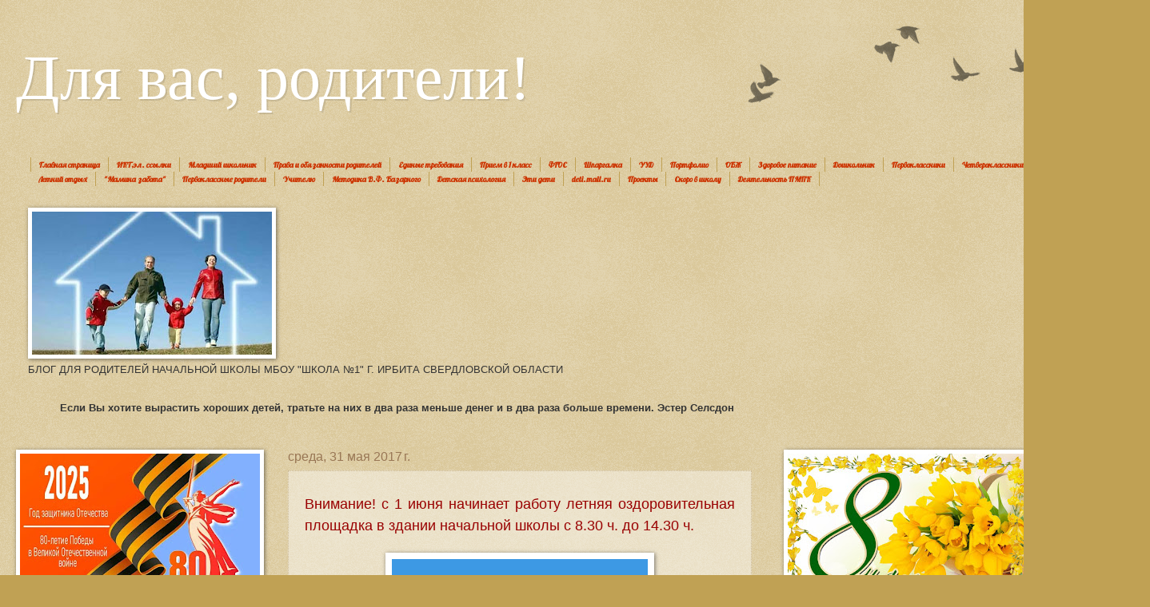

--- FILE ---
content_type: text/html; charset=UTF-8
request_url: https://irbit-nachaln-school1.blogspot.com/2017/05/
body_size: 34944
content:
<!DOCTYPE html>
<html class='v2' dir='ltr' lang='ru'>
<head>
<link href='https://www.blogger.com/static/v1/widgets/4128112664-css_bundle_v2.css' rel='stylesheet' type='text/css'/>
<meta content='width=1100' name='viewport'/>
<meta content='text/html; charset=UTF-8' http-equiv='Content-Type'/>
<meta content='blogger' name='generator'/>
<link href='https://irbit-nachaln-school1.blogspot.com/favicon.ico' rel='icon' type='image/x-icon'/>
<link href='http://irbit-nachaln-school1.blogspot.com/2017/05/' rel='canonical'/>
<link rel="alternate" type="application/atom+xml" title="Для вас, родители! - Atom" href="https://irbit-nachaln-school1.blogspot.com/feeds/posts/default" />
<link rel="alternate" type="application/rss+xml" title="Для вас, родители! - RSS" href="https://irbit-nachaln-school1.blogspot.com/feeds/posts/default?alt=rss" />
<link rel="service.post" type="application/atom+xml" title="Для вас, родители! - Atom" href="https://www.blogger.com/feeds/5668316926898410727/posts/default" />
<!--Can't find substitution for tag [blog.ieCssRetrofitLinks]-->
<meta content='http://irbit-nachaln-school1.blogspot.com/2017/05/' property='og:url'/>
<meta content='Для вас, родители!' property='og:title'/>
<meta content='' property='og:description'/>
<title>Для вас, родители!: мая 2017</title>
<style type='text/css'>@font-face{font-family:'Lobster';font-style:normal;font-weight:400;font-display:swap;src:url(//fonts.gstatic.com/s/lobster/v32/neILzCirqoswsqX9zo-mM4MwWJXNqA.woff2)format('woff2');unicode-range:U+0460-052F,U+1C80-1C8A,U+20B4,U+2DE0-2DFF,U+A640-A69F,U+FE2E-FE2F;}@font-face{font-family:'Lobster';font-style:normal;font-weight:400;font-display:swap;src:url(//fonts.gstatic.com/s/lobster/v32/neILzCirqoswsqX9zoamM4MwWJXNqA.woff2)format('woff2');unicode-range:U+0301,U+0400-045F,U+0490-0491,U+04B0-04B1,U+2116;}@font-face{font-family:'Lobster';font-style:normal;font-weight:400;font-display:swap;src:url(//fonts.gstatic.com/s/lobster/v32/neILzCirqoswsqX9zo2mM4MwWJXNqA.woff2)format('woff2');unicode-range:U+0102-0103,U+0110-0111,U+0128-0129,U+0168-0169,U+01A0-01A1,U+01AF-01B0,U+0300-0301,U+0303-0304,U+0308-0309,U+0323,U+0329,U+1EA0-1EF9,U+20AB;}@font-face{font-family:'Lobster';font-style:normal;font-weight:400;font-display:swap;src:url(//fonts.gstatic.com/s/lobster/v32/neILzCirqoswsqX9zoymM4MwWJXNqA.woff2)format('woff2');unicode-range:U+0100-02BA,U+02BD-02C5,U+02C7-02CC,U+02CE-02D7,U+02DD-02FF,U+0304,U+0308,U+0329,U+1D00-1DBF,U+1E00-1E9F,U+1EF2-1EFF,U+2020,U+20A0-20AB,U+20AD-20C0,U+2113,U+2C60-2C7F,U+A720-A7FF;}@font-face{font-family:'Lobster';font-style:normal;font-weight:400;font-display:swap;src:url(//fonts.gstatic.com/s/lobster/v32/neILzCirqoswsqX9zoKmM4MwWJU.woff2)format('woff2');unicode-range:U+0000-00FF,U+0131,U+0152-0153,U+02BB-02BC,U+02C6,U+02DA,U+02DC,U+0304,U+0308,U+0329,U+2000-206F,U+20AC,U+2122,U+2191,U+2193,U+2212,U+2215,U+FEFF,U+FFFD;}</style>
<style id='page-skin-1' type='text/css'><!--
/*
-----------------------------------------------
Blogger Template Style
Name:     Watermark
Designer: Blogger
URL:      www.blogger.com
----------------------------------------------- */
/* Use this with templates/1ktemplate-*.html */
/* Content
----------------------------------------------- */
body {
font: normal normal 14px Arial, Tahoma, Helvetica, FreeSans, sans-serif;
color: #333333;
background: #c0a154 url(https://resources.blogblog.com/blogblog/data/1kt/watermark/body_background_birds.png) repeat scroll top left;
}
html body .content-outer {
min-width: 0;
max-width: 100%;
width: 100%;
}
.content-outer {
font-size: 92%;
}
a:link {
text-decoration:none;
color: #cc3300;
}
a:visited {
text-decoration:none;
color: #993322;
}
a:hover {
text-decoration:underline;
color: #ff3300;
}
.body-fauxcolumns .cap-top {
margin-top: 30px;
background: transparent url(https://resources.blogblog.com/blogblog/data/1kt/watermark/body_overlay_birds.png) no-repeat scroll top right;
height: 121px;
}
.content-inner {
padding: 0;
}
/* Header
----------------------------------------------- */
.header-inner .Header .titlewrapper,
.header-inner .Header .descriptionwrapper {
padding-left: 20px;
padding-right: 20px;
}
.Header h1 {
font: normal normal 80px Georgia, Utopia, 'Palatino Linotype', Palatino, serif;
color: #ffffff;
text-shadow: 2px 2px rgba(0, 0, 0, .1);
}
.Header h1 a {
color: #ffffff;
}
.Header .description {
font-size: 140%;
color: #997755;
}
/* Tabs
----------------------------------------------- */
.tabs-inner .section {
margin: 0 20px;
}
.tabs-inner .PageList, .tabs-inner .LinkList, .tabs-inner .Labels {
margin-left: -11px;
margin-right: -11px;
background-color: transparent;
border-top: 0 solid #ffffff;
border-bottom: 0 solid #ffffff;
-moz-box-shadow: 0 0 0 rgba(0, 0, 0, .3);
-webkit-box-shadow: 0 0 0 rgba(0, 0, 0, .3);
-goog-ms-box-shadow: 0 0 0 rgba(0, 0, 0, .3);
box-shadow: 0 0 0 rgba(0, 0, 0, .3);
}
.tabs-inner .PageList .widget-content,
.tabs-inner .LinkList .widget-content,
.tabs-inner .Labels .widget-content {
margin: -3px -11px;
background: transparent none  no-repeat scroll right;
}
.tabs-inner .widget ul {
padding: 2px 25px;
max-height: 34px;
background: transparent none no-repeat scroll left;
}
.tabs-inner .widget li {
border: none;
}
.tabs-inner .widget li a {
display: inline-block;
padding: .25em 1em;
font: normal bold 10px Lobster;
color: #cc3300;
border-right: 1px solid #c0a154;
}
.tabs-inner .widget li:first-child a {
border-left: 1px solid #c0a154;
}
.tabs-inner .widget li.selected a, .tabs-inner .widget li a:hover {
color: #000000;
}
/* Headings
----------------------------------------------- */
h2 {
font: normal normal 20px Georgia, Utopia, 'Palatino Linotype', Palatino, serif;
color: #000000;
margin: 0 0 .5em;
}
h2.date-header {
font: normal normal 16px Arial, Tahoma, Helvetica, FreeSans, sans-serif;
color: #997755;
}
/* Main
----------------------------------------------- */
.main-inner .column-center-inner,
.main-inner .column-left-inner,
.main-inner .column-right-inner {
padding: 0 5px;
}
.main-outer {
margin-top: 0;
background: transparent none no-repeat scroll top left;
}
.main-inner {
padding-top: 30px;
}
.main-cap-top {
position: relative;
}
.main-cap-top .cap-right {
position: absolute;
height: 0;
width: 100%;
bottom: 0;
background: transparent none repeat-x scroll bottom center;
}
.main-cap-top .cap-left {
position: absolute;
height: 245px;
width: 280px;
right: 0;
bottom: 0;
background: transparent none no-repeat scroll bottom left;
}
/* Posts
----------------------------------------------- */
.post-outer {
padding: 15px 20px;
margin: 0 0 25px;
background: transparent url(https://resources.blogblog.com/blogblog/data/1kt/watermark/post_background_birds.png) repeat scroll top left;
_background-image: none;
border: dotted 1px #ccbb99;
-moz-box-shadow: 0 0 0 rgba(0, 0, 0, .1);
-webkit-box-shadow: 0 0 0 rgba(0, 0, 0, .1);
-goog-ms-box-shadow: 0 0 0 rgba(0, 0, 0, .1);
box-shadow: 0 0 0 rgba(0, 0, 0, .1);
}
h3.post-title {
font: normal normal 30px Georgia, Utopia, 'Palatino Linotype', Palatino, serif;
margin: 0;
}
.comments h4 {
font: normal normal 30px Georgia, Utopia, 'Palatino Linotype', Palatino, serif;
margin: 1em 0 0;
}
.post-body {
font-size: 105%;
line-height: 1.5;
position: relative;
}
.post-header {
margin: 0 0 1em;
color: #997755;
}
.post-footer {
margin: 10px 0 0;
padding: 10px 0 0;
color: #997755;
border-top: dashed 1px #777777;
}
#blog-pager {
font-size: 140%
}
#comments .comment-author {
padding-top: 1.5em;
border-top: dashed 1px #777777;
background-position: 0 1.5em;
}
#comments .comment-author:first-child {
padding-top: 0;
border-top: none;
}
.avatar-image-container {
margin: .2em 0 0;
}
/* Comments
----------------------------------------------- */
.comments .comments-content .icon.blog-author {
background-repeat: no-repeat;
background-image: url([data-uri]);
}
.comments .comments-content .loadmore a {
border-top: 1px solid #777777;
border-bottom: 1px solid #777777;
}
.comments .continue {
border-top: 2px solid #777777;
}
/* Widgets
----------------------------------------------- */
.widget ul, .widget #ArchiveList ul.flat {
padding: 0;
list-style: none;
}
.widget ul li, .widget #ArchiveList ul.flat li {
padding: .35em 0;
text-indent: 0;
border-top: dashed 1px #777777;
}
.widget ul li:first-child, .widget #ArchiveList ul.flat li:first-child {
border-top: none;
}
.widget .post-body ul {
list-style: disc;
}
.widget .post-body ul li {
border: none;
}
.widget .zippy {
color: #777777;
}
.post-body img, .post-body .tr-caption-container, .Profile img, .Image img,
.BlogList .item-thumbnail img {
padding: 5px;
background: #fff;
-moz-box-shadow: 1px 1px 5px rgba(0, 0, 0, .5);
-webkit-box-shadow: 1px 1px 5px rgba(0, 0, 0, .5);
-goog-ms-box-shadow: 1px 1px 5px rgba(0, 0, 0, .5);
box-shadow: 1px 1px 5px rgba(0, 0, 0, .5);
}
.post-body img, .post-body .tr-caption-container {
padding: 8px;
}
.post-body .tr-caption-container {
color: #333333;
}
.post-body .tr-caption-container img {
padding: 0;
background: transparent;
border: none;
-moz-box-shadow: 0 0 0 rgba(0, 0, 0, .1);
-webkit-box-shadow: 0 0 0 rgba(0, 0, 0, .1);
-goog-ms-box-shadow: 0 0 0 rgba(0, 0, 0, .1);
box-shadow: 0 0 0 rgba(0, 0, 0, .1);
}
/* Footer
----------------------------------------------- */
.footer-outer {
color:#ccbb99;
background: #330000 url(https://resources.blogblog.com/blogblog/data/1kt/watermark/body_background_navigator.png) repeat scroll top left;
}
.footer-outer a {
color: #ff7755;
}
.footer-outer a:visited {
color: #dd5533;
}
.footer-outer a:hover {
color: #ff9977;
}
.footer-outer .widget h2 {
color: #eeddbb;
}
/* Mobile
----------------------------------------------- */
body.mobile  {
background-size: 100% auto;
}
.mobile .body-fauxcolumn-outer {
background: transparent none repeat scroll top left;
}
html .mobile .mobile-date-outer {
border-bottom: none;
background: transparent url(https://resources.blogblog.com/blogblog/data/1kt/watermark/post_background_birds.png) repeat scroll top left;
_background-image: none;
margin-bottom: 10px;
}
.mobile .main-inner .date-outer {
padding: 0;
}
.mobile .main-inner .date-header {
margin: 10px;
}
.mobile .main-cap-top {
z-index: -1;
}
.mobile .content-outer {
font-size: 100%;
}
.mobile .post-outer {
padding: 10px;
}
.mobile .main-cap-top .cap-left {
background: transparent none no-repeat scroll bottom left;
}
.mobile .body-fauxcolumns .cap-top {
margin: 0;
}
.mobile-link-button {
background: transparent url(https://resources.blogblog.com/blogblog/data/1kt/watermark/post_background_birds.png) repeat scroll top left;
}
.mobile-link-button a:link, .mobile-link-button a:visited {
color: #cc3300;
}
.mobile-index-date .date-header {
color: #997755;
}
.mobile-index-contents {
color: #333333;
}
.mobile .tabs-inner .section {
margin: 0;
}
.mobile .tabs-inner .PageList {
margin-left: 0;
margin-right: 0;
}
.mobile .tabs-inner .PageList .widget-content {
margin: 0;
color: #000000;
background: transparent url(https://resources.blogblog.com/blogblog/data/1kt/watermark/post_background_birds.png) repeat scroll top left;
}
.mobile .tabs-inner .PageList .widget-content .pagelist-arrow {
border-left: 1px solid #c0a154;
}

--></style>
<style id='template-skin-1' type='text/css'><!--
body {
min-width: 1300px;
}
.content-outer, .content-fauxcolumn-outer, .region-inner {
min-width: 1300px;
max-width: 1300px;
_width: 1300px;
}
.main-inner .columns {
padding-left: 340px;
padding-right: 340px;
}
.main-inner .fauxcolumn-center-outer {
left: 340px;
right: 340px;
/* IE6 does not respect left and right together */
_width: expression(this.parentNode.offsetWidth -
parseInt("340px") -
parseInt("340px") + 'px');
}
.main-inner .fauxcolumn-left-outer {
width: 340px;
}
.main-inner .fauxcolumn-right-outer {
width: 340px;
}
.main-inner .column-left-outer {
width: 340px;
right: 100%;
margin-left: -340px;
}
.main-inner .column-right-outer {
width: 340px;
margin-right: -340px;
}
#layout {
min-width: 0;
}
#layout .content-outer {
min-width: 0;
width: 800px;
}
#layout .region-inner {
min-width: 0;
width: auto;
}
body#layout div.add_widget {
padding: 8px;
}
body#layout div.add_widget a {
margin-left: 32px;
}
--></style>
<link href='https://www.blogger.com/dyn-css/authorization.css?targetBlogID=5668316926898410727&amp;zx=86ad3a66-9dde-4572-a87f-ae2e51ddd571' media='none' onload='if(media!=&#39;all&#39;)media=&#39;all&#39;' rel='stylesheet'/><noscript><link href='https://www.blogger.com/dyn-css/authorization.css?targetBlogID=5668316926898410727&amp;zx=86ad3a66-9dde-4572-a87f-ae2e51ddd571' rel='stylesheet'/></noscript>
<meta name='google-adsense-platform-account' content='ca-host-pub-1556223355139109'/>
<meta name='google-adsense-platform-domain' content='blogspot.com'/>

</head>
<body class='loading variant-birds'>
<div class='navbar section' id='navbar' name='Панель навигации'><div class='widget Navbar' data-version='1' id='Navbar1'><script type="text/javascript">
    function setAttributeOnload(object, attribute, val) {
      if(window.addEventListener) {
        window.addEventListener('load',
          function(){ object[attribute] = val; }, false);
      } else {
        window.attachEvent('onload', function(){ object[attribute] = val; });
      }
    }
  </script>
<div id="navbar-iframe-container"></div>
<script type="text/javascript" src="https://apis.google.com/js/platform.js"></script>
<script type="text/javascript">
      gapi.load("gapi.iframes:gapi.iframes.style.bubble", function() {
        if (gapi.iframes && gapi.iframes.getContext) {
          gapi.iframes.getContext().openChild({
              url: 'https://www.blogger.com/navbar/5668316926898410727?origin\x3dhttps://irbit-nachaln-school1.blogspot.com',
              where: document.getElementById("navbar-iframe-container"),
              id: "navbar-iframe"
          });
        }
      });
    </script><script type="text/javascript">
(function() {
var script = document.createElement('script');
script.type = 'text/javascript';
script.src = '//pagead2.googlesyndication.com/pagead/js/google_top_exp.js';
var head = document.getElementsByTagName('head')[0];
if (head) {
head.appendChild(script);
}})();
</script>
</div></div>
<div class='body-fauxcolumns'>
<div class='fauxcolumn-outer body-fauxcolumn-outer'>
<div class='cap-top'>
<div class='cap-left'></div>
<div class='cap-right'></div>
</div>
<div class='fauxborder-left'>
<div class='fauxborder-right'></div>
<div class='fauxcolumn-inner'>
</div>
</div>
<div class='cap-bottom'>
<div class='cap-left'></div>
<div class='cap-right'></div>
</div>
</div>
</div>
<div class='content'>
<div class='content-fauxcolumns'>
<div class='fauxcolumn-outer content-fauxcolumn-outer'>
<div class='cap-top'>
<div class='cap-left'></div>
<div class='cap-right'></div>
</div>
<div class='fauxborder-left'>
<div class='fauxborder-right'></div>
<div class='fauxcolumn-inner'>
</div>
</div>
<div class='cap-bottom'>
<div class='cap-left'></div>
<div class='cap-right'></div>
</div>
</div>
</div>
<div class='content-outer'>
<div class='content-cap-top cap-top'>
<div class='cap-left'></div>
<div class='cap-right'></div>
</div>
<div class='fauxborder-left content-fauxborder-left'>
<div class='fauxborder-right content-fauxborder-right'></div>
<div class='content-inner'>
<header>
<div class='header-outer'>
<div class='header-cap-top cap-top'>
<div class='cap-left'></div>
<div class='cap-right'></div>
</div>
<div class='fauxborder-left header-fauxborder-left'>
<div class='fauxborder-right header-fauxborder-right'></div>
<div class='region-inner header-inner'>
<div class='header section' id='header' name='Заголовок'><div class='widget Header' data-version='1' id='Header1'>
<div id='header-inner'>
<div class='titlewrapper'>
<h1 class='title'>
<a href='https://irbit-nachaln-school1.blogspot.com/'>
Для вас, родители!
</a>
</h1>
</div>
<div class='descriptionwrapper'>
<p class='description'><span>
</span></p>
</div>
</div>
</div></div>
</div>
</div>
<div class='header-cap-bottom cap-bottom'>
<div class='cap-left'></div>
<div class='cap-right'></div>
</div>
</div>
</header>
<div class='tabs-outer'>
<div class='tabs-cap-top cap-top'>
<div class='cap-left'></div>
<div class='cap-right'></div>
</div>
<div class='fauxborder-left tabs-fauxborder-left'>
<div class='fauxborder-right tabs-fauxborder-right'></div>
<div class='region-inner tabs-inner'>
<div class='tabs no-items section' id='crosscol' name='Поперечный столбец'></div>
<div class='tabs section' id='crosscol-overflow' name='Cross-Column 2'><div class='widget PageList' data-version='1' id='PageList1'>
<div class='widget-content'>
<ul>
<li>
<a href='https://irbit-nachaln-school1.blogspot.com/'>Главная страница</a>
</li>
<li>
<a href='https://irbit-nachaln-school1.blogspot.com/p/httpwww.html'>ИКТ,эл. ссылки</a>
</li>
<li>
<a href='https://irbit-nachaln-school1.blogspot.com/p/55-114121-1924-113122-1924-7-116125.html'>Младший школьник</a>
</li>
<li>
<a href='https://irbit-nachaln-school1.blogspot.com/p/blog-page_26.html'>Права и обязанности родителей</a>
</li>
<li>
<a href='https://irbit-nachaln-school1.blogspot.com/p/blog-page_12.html'>Единые требования</a>
</li>
<li>
<a href='https://irbit-nachaln-school1.blogspot.com/p/1_23.html'>Прием в 1 класс</a>
</li>
<li>
<a href='https://irbit-nachaln-school1.blogspot.com/p/blog-page_23.html'>ФГОС</a>
</li>
<li>
<a href='https://irbit-nachaln-school1.blogspot.com/p/blog-page_21.html'>Шпаргалка</a>
</li>
<li>
<a href='https://irbit-nachaln-school1.blogspot.com/p/blog-page_4836.html'>УУД</a>
</li>
<li>
<a href='https://irbit-nachaln-school1.blogspot.com/p/blog-page_20.html'>Портфолио</a>
</li>
<li>
<a href='https://irbit-nachaln-school1.blogspot.com/p/blog-page_25.html'>ОБЖ</a>
</li>
<li>
<a href='https://irbit-nachaln-school1.blogspot.com/p/blog-page_17.html'>Здоровое питание</a>
</li>
<li>
<a href='https://irbit-nachaln-school1.blogspot.com/p/67.html'>Дошкольник</a>
</li>
<li>
<a href='https://irbit-nachaln-school1.blogspot.com/p/blog-page_6095.html'>Первоклассники</a>
</li>
<li>
<a href='https://irbit-nachaln-school1.blogspot.com/p/xtndthjrkfccybrb.html'>Четвероклассники</a>
</li>
<li>
<a href='https://irbit-nachaln-school1.blogspot.com/p/1.html'>Летний отдых</a>
</li>
<li>
<a href='http://schoolofcare.ru/'>"Мамина забота"</a>
</li>
<li>
<a href='http://www.1roditeli.ru/'>Первоклассные родители</a>
</li>
<li>
<a href='https://irbit-nachaln-school1.blogspot.com/p/blog-page_5.html'>Учителю</a>
</li>
<li>
<a href='https://irbit-nachaln-school1.blogspot.com/p/blog-page_8591.html'>Методика В.Ф. Базарного</a>
</li>
<li>
<a href='http://detstvo.ru/psychology/'>Детская психология</a>
</li>
<li>
<a href='http://www.eti-deti.ru/'>Эти дети</a>
</li>
<li>
<a href='http://deti.mail.ru/'>deti.mail.ru</a>
</li>
<li>
<a href='https://irbit-nachaln-school1.blogspot.com/p/blog-page_6.html'>Проекты</a>
</li>
<li>
<a href='https://irbit-nachaln-school1.blogspot.com/p/blog-page_9.html'>Скоро в школу</a>
</li>
<li>
<a href='https://irbit-nachaln-school1.blogspot.com/p/blog-page.html'>Деятельность ПМПК</a>
</li>
</ul>
<div class='clear'></div>
</div>
</div><div class='widget Image' data-version='1' id='Image1'>
<h2>1</h2>
<div class='widget-content'>
<img alt='1' height='179' id='Image1_img' src='https://blogger.googleusercontent.com/img/b/R29vZ2xl/AVvXsEhO-yxjldVKHR2PP9SeLccEgrmc4O6PGLdniDJbF-YU1crV7uj0pubK_A7DiPHyheT7tcHfTdLrWaY3-MetmA6UTnrrdxjwUogdsko2JEjWATJ6EwFCzzgFzSvVKWl5qxOQXKrEOpmxysJm/s300/93d31aff971f040e6bffedd52a85acdb_XL.jpg' width='300'/>
<br/>
<span class='caption'>БЛОГ ДЛЯ РОДИТЕЛЕЙ НАЧАЛЬНОЙ ШКОЛЫ  МБОУ "ШКОЛА &#8470;1" Г. ИРБИТА СВЕРДЛОВСКОЙ ОБЛАСТИ</span>
</div>
<div class='clear'></div>
</div><div class='widget Text' data-version='1' id='Text1'>
<div class='widget-content'>
<span style="font-weight: normal; "><b><blockquote><span >Если Вы хотите вырастить хороших детей, тратьте на них в два раза меньше денег и в два раза больше времени. Эстер Селсдон</span></blockquote></b></span>
</div>
<div class='clear'></div>
</div></div>
</div>
</div>
<div class='tabs-cap-bottom cap-bottom'>
<div class='cap-left'></div>
<div class='cap-right'></div>
</div>
</div>
<div class='main-outer'>
<div class='main-cap-top cap-top'>
<div class='cap-left'></div>
<div class='cap-right'></div>
</div>
<div class='fauxborder-left main-fauxborder-left'>
<div class='fauxborder-right main-fauxborder-right'></div>
<div class='region-inner main-inner'>
<div class='columns fauxcolumns'>
<div class='fauxcolumn-outer fauxcolumn-center-outer'>
<div class='cap-top'>
<div class='cap-left'></div>
<div class='cap-right'></div>
</div>
<div class='fauxborder-left'>
<div class='fauxborder-right'></div>
<div class='fauxcolumn-inner'>
</div>
</div>
<div class='cap-bottom'>
<div class='cap-left'></div>
<div class='cap-right'></div>
</div>
</div>
<div class='fauxcolumn-outer fauxcolumn-left-outer'>
<div class='cap-top'>
<div class='cap-left'></div>
<div class='cap-right'></div>
</div>
<div class='fauxborder-left'>
<div class='fauxborder-right'></div>
<div class='fauxcolumn-inner'>
</div>
</div>
<div class='cap-bottom'>
<div class='cap-left'></div>
<div class='cap-right'></div>
</div>
</div>
<div class='fauxcolumn-outer fauxcolumn-right-outer'>
<div class='cap-top'>
<div class='cap-left'></div>
<div class='cap-right'></div>
</div>
<div class='fauxborder-left'>
<div class='fauxborder-right'></div>
<div class='fauxcolumn-inner'>
</div>
</div>
<div class='cap-bottom'>
<div class='cap-left'></div>
<div class='cap-right'></div>
</div>
</div>
<!-- corrects IE6 width calculation -->
<div class='columns-inner'>
<div class='column-center-outer'>
<div class='column-center-inner'>
<div class='main section' id='main' name='Основной'><div class='widget Blog' data-version='1' id='Blog1'>
<div class='blog-posts hfeed'>

          <div class="date-outer">
        
<h2 class='date-header'><span>среда, 31 мая 2017&#8239;г.</span></h2>

          <div class="date-posts">
        
<div class='post-outer'>
<div class='post hentry uncustomized-post-template' itemprop='blogPost' itemscope='itemscope' itemtype='http://schema.org/BlogPosting'>
<meta content='https://blogger.googleusercontent.com/img/b/R29vZ2xl/AVvXsEjxugGWpzLLssPCmjOXh4NStO1HJuAVXMbrgCBjO4yfsPIdKFKd2WyUrOYY3RHSxYrNxAb6bCfvqNM27wAxxuZiQ6or5QD1hjduTSlCPP0zPNEnrOVkrVkDDwxHWRebY7LHKRjtyZiLZhk/s320/let-tomu-nazad-4521-4521.jpg' itemprop='image_url'/>
<meta content='5668316926898410727' itemprop='blogId'/>
<meta content='7197000392460031841' itemprop='postId'/>
<a name='7197000392460031841'></a>
<div class='post-header'>
<div class='post-header-line-1'></div>
</div>
<div class='post-body entry-content' id='post-body-7197000392460031841' itemprop='description articleBody'>
<div dir="ltr" style="text-align: left;" trbidi="on">
<div style="text-align: justify;">
<span style="color: #990000; font-size: large;">Внимание! с 1 июня начинает работу летняя оздоровительная площадка в здании начальной школы с 8.30 ч. до 14.30 ч.</span> </div>
<div style="text-align: justify;">
<br /></div>
<div class="separator" style="clear: both; text-align: center;">
<a href="https://blogger.googleusercontent.com/img/b/R29vZ2xl/AVvXsEjxugGWpzLLssPCmjOXh4NStO1HJuAVXMbrgCBjO4yfsPIdKFKd2WyUrOYY3RHSxYrNxAb6bCfvqNM27wAxxuZiQ6or5QD1hjduTSlCPP0zPNEnrOVkrVkDDwxHWRebY7LHKRjtyZiLZhk/s1600/let-tomu-nazad-4521-4521.jpg" imageanchor="1" style="margin-left: 1em; margin-right: 1em;"><img border="0" data-original-height="345" data-original-width="400" height="276" src="https://blogger.googleusercontent.com/img/b/R29vZ2xl/AVvXsEjxugGWpzLLssPCmjOXh4NStO1HJuAVXMbrgCBjO4yfsPIdKFKd2WyUrOYY3RHSxYrNxAb6bCfvqNM27wAxxuZiQ6or5QD1hjduTSlCPP0zPNEnrOVkrVkDDwxHWRebY7LHKRjtyZiLZhk/s320/let-tomu-nazad-4521-4521.jpg" width="320" /></a></div>
<span style="font-size: large;"><u>&nbsp;Одеваться по погоде + вторая обувь!</u></span><br />
<div style="text-align: justify;">
<b></b><i></i><sub></sub><sup></sup><strike></strike><span style="font-size: large;"></span><u></u><br /></div>
</div>
<div style='clear: both;'></div>
</div>
<div class='post-footer'>
<div class='post-footer-line post-footer-line-1'>
<span class='post-author vcard'>
Автор:
<span class='fn' itemprop='author' itemscope='itemscope' itemtype='http://schema.org/Person'>
<meta content='https://www.blogger.com/profile/15929468319336036921' itemprop='url'/>
<a class='g-profile' href='https://www.blogger.com/profile/15929468319336036921' rel='author' title='author profile'>
<span itemprop='name'>Актемежева Римма Николаевна</span>
</a>
</span>
</span>
<span class='post-timestamp'>
на
<meta content='http://irbit-nachaln-school1.blogspot.com/2017/05/1-8.html' itemprop='url'/>
<a class='timestamp-link' href='https://irbit-nachaln-school1.blogspot.com/2017/05/1-8.html' rel='bookmark' title='permanent link'><abbr class='published' itemprop='datePublished' title='2017-05-31T03:18:00-07:00'>03:18</abbr></a>
</span>
<span class='post-comment-link'>
<a class='comment-link' href='https://irbit-nachaln-school1.blogspot.com/2017/05/1-8.html#comment-form' onclick=''>
Комментариев нет:
  </a>
</span>
<span class='post-icons'>
<span class='item-action'>
<a href='https://www.blogger.com/email-post/5668316926898410727/7197000392460031841' title='Отправить сообщение по электронной почте'>
<img alt='' class='icon-action' height='13' src='https://resources.blogblog.com/img/icon18_email.gif' width='18'/>
</a>
</span>
<span class='item-control blog-admin pid-1519364920'>
<a href='https://www.blogger.com/post-edit.g?blogID=5668316926898410727&postID=7197000392460031841&from=pencil' title='Изменить сообщение'>
<img alt='' class='icon-action' height='18' src='https://resources.blogblog.com/img/icon18_edit_allbkg.gif' width='18'/>
</a>
</span>
</span>
<div class='post-share-buttons goog-inline-block'>
<a class='goog-inline-block share-button sb-email' href='https://www.blogger.com/share-post.g?blogID=5668316926898410727&postID=7197000392460031841&target=email' target='_blank' title='Отправить по электронной почте'><span class='share-button-link-text'>Отправить по электронной почте</span></a><a class='goog-inline-block share-button sb-blog' href='https://www.blogger.com/share-post.g?blogID=5668316926898410727&postID=7197000392460031841&target=blog' onclick='window.open(this.href, "_blank", "height=270,width=475"); return false;' target='_blank' title='Написать об этом в блоге'><span class='share-button-link-text'>Написать об этом в блоге</span></a><a class='goog-inline-block share-button sb-twitter' href='https://www.blogger.com/share-post.g?blogID=5668316926898410727&postID=7197000392460031841&target=twitter' target='_blank' title='Поделиться в X'><span class='share-button-link-text'>Поделиться в X</span></a><a class='goog-inline-block share-button sb-facebook' href='https://www.blogger.com/share-post.g?blogID=5668316926898410727&postID=7197000392460031841&target=facebook' onclick='window.open(this.href, "_blank", "height=430,width=640"); return false;' target='_blank' title='Опубликовать в Facebook'><span class='share-button-link-text'>Опубликовать в Facebook</span></a><a class='goog-inline-block share-button sb-pinterest' href='https://www.blogger.com/share-post.g?blogID=5668316926898410727&postID=7197000392460031841&target=pinterest' target='_blank' title='Поделиться в Pinterest'><span class='share-button-link-text'>Поделиться в Pinterest</span></a>
</div>
</div>
<div class='post-footer-line post-footer-line-2'>
<span class='post-labels'>
</span>
</div>
<div class='post-footer-line post-footer-line-3'>
<span class='post-location'>
</span>
</div>
</div>
</div>
</div>

          </div></div>
        

          <div class="date-outer">
        
<h2 class='date-header'><span>воскресенье, 28 мая 2017&#8239;г.</span></h2>

          <div class="date-posts">
        
<div class='post-outer'>
<div class='post hentry uncustomized-post-template' itemprop='blogPost' itemscope='itemscope' itemtype='http://schema.org/BlogPosting'>
<meta content='5668316926898410727' itemprop='blogId'/>
<meta content='310856440045729972' itemprop='postId'/>
<a name='310856440045729972'></a>
<h3 class='post-title entry-title' itemprop='name'>
<a href='https://irbit-nachaln-school1.blogspot.com/2017/05/blog-post_42.html'>Признание в любви</a>
</h3>
<div class='post-header'>
<div class='post-header-line-1'></div>
</div>
<div class='post-body entry-content' id='post-body-310856440045729972' itemprop='description articleBody'>
<div dir="ltr" style="text-align: left;" trbidi="on">
<div class="separator" style="clear: both; text-align: center;">
<iframe allowfullscreen="allowfullscreen" class="b-hbp-video b-uploaded" frameborder="0" height="266" id="BLOGGER-video-9df204071063a664-19364" mozallowfullscreen="mozallowfullscreen" src="https://www.blogger.com/video.g?token=AD6v5dzBhvwt-TRwPnn2JjTO1thdoTsEX-J0C6HzZMecJu1xFqR9FjUDNtYy_732KYR5-osmZh601dzIpTn-eF4tx62vsRefaPRT8Mo3IBOd3ac5Tb7uLnX53pQlNoQgtewqZe9HiXWH" webkitallowfullscreen="webkitallowfullscreen" width="320"></iframe></div>
<br /></div>
<div style='clear: both;'></div>
</div>
<div class='post-footer'>
<div class='post-footer-line post-footer-line-1'>
<span class='post-author vcard'>
Автор:
<span class='fn' itemprop='author' itemscope='itemscope' itemtype='http://schema.org/Person'>
<meta content='https://www.blogger.com/profile/15929468319336036921' itemprop='url'/>
<a class='g-profile' href='https://www.blogger.com/profile/15929468319336036921' rel='author' title='author profile'>
<span itemprop='name'>Актемежева Римма Николаевна</span>
</a>
</span>
</span>
<span class='post-timestamp'>
на
<meta content='http://irbit-nachaln-school1.blogspot.com/2017/05/blog-post_42.html' itemprop='url'/>
<a class='timestamp-link' href='https://irbit-nachaln-school1.blogspot.com/2017/05/blog-post_42.html' rel='bookmark' title='permanent link'><abbr class='published' itemprop='datePublished' title='2017-05-28T19:00:00-07:00'>19:00</abbr></a>
</span>
<span class='post-comment-link'>
<a class='comment-link' href='https://irbit-nachaln-school1.blogspot.com/2017/05/blog-post_42.html#comment-form' onclick=''>
Комментариев нет:
  </a>
</span>
<span class='post-icons'>
<span class='item-action'>
<a href='https://www.blogger.com/email-post/5668316926898410727/310856440045729972' title='Отправить сообщение по электронной почте'>
<img alt='' class='icon-action' height='13' src='https://resources.blogblog.com/img/icon18_email.gif' width='18'/>
</a>
</span>
<span class='item-control blog-admin pid-1519364920'>
<a href='https://www.blogger.com/post-edit.g?blogID=5668316926898410727&postID=310856440045729972&from=pencil' title='Изменить сообщение'>
<img alt='' class='icon-action' height='18' src='https://resources.blogblog.com/img/icon18_edit_allbkg.gif' width='18'/>
</a>
</span>
</span>
<div class='post-share-buttons goog-inline-block'>
<a class='goog-inline-block share-button sb-email' href='https://www.blogger.com/share-post.g?blogID=5668316926898410727&postID=310856440045729972&target=email' target='_blank' title='Отправить по электронной почте'><span class='share-button-link-text'>Отправить по электронной почте</span></a><a class='goog-inline-block share-button sb-blog' href='https://www.blogger.com/share-post.g?blogID=5668316926898410727&postID=310856440045729972&target=blog' onclick='window.open(this.href, "_blank", "height=270,width=475"); return false;' target='_blank' title='Написать об этом в блоге'><span class='share-button-link-text'>Написать об этом в блоге</span></a><a class='goog-inline-block share-button sb-twitter' href='https://www.blogger.com/share-post.g?blogID=5668316926898410727&postID=310856440045729972&target=twitter' target='_blank' title='Поделиться в X'><span class='share-button-link-text'>Поделиться в X</span></a><a class='goog-inline-block share-button sb-facebook' href='https://www.blogger.com/share-post.g?blogID=5668316926898410727&postID=310856440045729972&target=facebook' onclick='window.open(this.href, "_blank", "height=430,width=640"); return false;' target='_blank' title='Опубликовать в Facebook'><span class='share-button-link-text'>Опубликовать в Facebook</span></a><a class='goog-inline-block share-button sb-pinterest' href='https://www.blogger.com/share-post.g?blogID=5668316926898410727&postID=310856440045729972&target=pinterest' target='_blank' title='Поделиться в Pinterest'><span class='share-button-link-text'>Поделиться в Pinterest</span></a>
</div>
</div>
<div class='post-footer-line post-footer-line-2'>
<span class='post-labels'>
</span>
</div>
<div class='post-footer-line post-footer-line-3'>
<span class='post-location'>
</span>
</div>
</div>
</div>
</div>
<div class='post-outer'>
<div class='post hentry uncustomized-post-template' itemprop='blogPost' itemscope='itemscope' itemtype='http://schema.org/BlogPosting'>
<meta content='5668316926898410727' itemprop='blogId'/>
<meta content='1781775443284932986' itemprop='postId'/>
<a name='1781775443284932986'></a>
<h3 class='post-title entry-title' itemprop='name'>
<a href='https://irbit-nachaln-school1.blogspot.com/2017/05/blog-post_2.html'>Поздравление Тупицыной С.Н.</a>
</h3>
<div class='post-header'>
<div class='post-header-line-1'></div>
</div>
<div class='post-body entry-content' id='post-body-1781775443284932986' itemprop='description articleBody'>
<div dir="ltr" style="text-align: left;" trbidi="on">
<div class="separator" style="clear: both; text-align: center;">
<iframe allowfullscreen="allowfullscreen" class="b-hbp-video b-uploaded" frameborder="0" height="266" id="BLOGGER-video-41abcf29430daf62-10655" mozallowfullscreen="mozallowfullscreen" src="https://www.blogger.com/video.g?token=AD6v5dw0WZOBYd-wkS3LCt82VGd8x_nESaPi0LO0470wSF8qKPBHXqee3_CcrHfgM9jtOVRHfhtCVQErP2ZA2oKT7ZrfnB7-wgfG5HYZ_KoODzpKoNndCBdSeGgUTOjsgRtie37s1MR9" webkitallowfullscreen="webkitallowfullscreen" width="320"></iframe></div>
<br /></div>
<div style='clear: both;'></div>
</div>
<div class='post-footer'>
<div class='post-footer-line post-footer-line-1'>
<span class='post-author vcard'>
Автор:
<span class='fn' itemprop='author' itemscope='itemscope' itemtype='http://schema.org/Person'>
<meta content='https://www.blogger.com/profile/15929468319336036921' itemprop='url'/>
<a class='g-profile' href='https://www.blogger.com/profile/15929468319336036921' rel='author' title='author profile'>
<span itemprop='name'>Актемежева Римма Николаевна</span>
</a>
</span>
</span>
<span class='post-timestamp'>
на
<meta content='http://irbit-nachaln-school1.blogspot.com/2017/05/blog-post_2.html' itemprop='url'/>
<a class='timestamp-link' href='https://irbit-nachaln-school1.blogspot.com/2017/05/blog-post_2.html' rel='bookmark' title='permanent link'><abbr class='published' itemprop='datePublished' title='2017-05-28T18:56:00-07:00'>18:56</abbr></a>
</span>
<span class='post-comment-link'>
<a class='comment-link' href='https://irbit-nachaln-school1.blogspot.com/2017/05/blog-post_2.html#comment-form' onclick=''>
Комментариев нет:
  </a>
</span>
<span class='post-icons'>
<span class='item-action'>
<a href='https://www.blogger.com/email-post/5668316926898410727/1781775443284932986' title='Отправить сообщение по электронной почте'>
<img alt='' class='icon-action' height='13' src='https://resources.blogblog.com/img/icon18_email.gif' width='18'/>
</a>
</span>
<span class='item-control blog-admin pid-1519364920'>
<a href='https://www.blogger.com/post-edit.g?blogID=5668316926898410727&postID=1781775443284932986&from=pencil' title='Изменить сообщение'>
<img alt='' class='icon-action' height='18' src='https://resources.blogblog.com/img/icon18_edit_allbkg.gif' width='18'/>
</a>
</span>
</span>
<div class='post-share-buttons goog-inline-block'>
<a class='goog-inline-block share-button sb-email' href='https://www.blogger.com/share-post.g?blogID=5668316926898410727&postID=1781775443284932986&target=email' target='_blank' title='Отправить по электронной почте'><span class='share-button-link-text'>Отправить по электронной почте</span></a><a class='goog-inline-block share-button sb-blog' href='https://www.blogger.com/share-post.g?blogID=5668316926898410727&postID=1781775443284932986&target=blog' onclick='window.open(this.href, "_blank", "height=270,width=475"); return false;' target='_blank' title='Написать об этом в блоге'><span class='share-button-link-text'>Написать об этом в блоге</span></a><a class='goog-inline-block share-button sb-twitter' href='https://www.blogger.com/share-post.g?blogID=5668316926898410727&postID=1781775443284932986&target=twitter' target='_blank' title='Поделиться в X'><span class='share-button-link-text'>Поделиться в X</span></a><a class='goog-inline-block share-button sb-facebook' href='https://www.blogger.com/share-post.g?blogID=5668316926898410727&postID=1781775443284932986&target=facebook' onclick='window.open(this.href, "_blank", "height=430,width=640"); return false;' target='_blank' title='Опубликовать в Facebook'><span class='share-button-link-text'>Опубликовать в Facebook</span></a><a class='goog-inline-block share-button sb-pinterest' href='https://www.blogger.com/share-post.g?blogID=5668316926898410727&postID=1781775443284932986&target=pinterest' target='_blank' title='Поделиться в Pinterest'><span class='share-button-link-text'>Поделиться в Pinterest</span></a>
</div>
</div>
<div class='post-footer-line post-footer-line-2'>
<span class='post-labels'>
</span>
</div>
<div class='post-footer-line post-footer-line-3'>
<span class='post-location'>
</span>
</div>
</div>
</div>
</div>
<div class='post-outer'>
<div class='post hentry uncustomized-post-template' itemprop='blogPost' itemscope='itemscope' itemtype='http://schema.org/BlogPosting'>
<meta content='5668316926898410727' itemprop='blogId'/>
<meta content='8870579572109349929' itemprop='postId'/>
<a name='8870579572109349929'></a>
<div class='post-header'>
<div class='post-header-line-1'></div>
</div>
<div class='post-body entry-content' id='post-body-8870579572109349929' itemprop='description articleBody'>
<div dir="ltr" style="text-align: left;" trbidi="on">
<div class="separator" style="clear: both; text-align: center;">
<iframe allowfullscreen="allowfullscreen" class="b-hbp-video b-uploaded" frameborder="0" height="266" id="BLOGGER-video-ada0560859ae849d-19051" mozallowfullscreen="mozallowfullscreen" src="https://www.blogger.com/video.g?token=AD6v5dxU9kyodKDTY0EhCkMT6lu_ZcqPabzvebMZRn7ecA53NN3fX3TVvrVLb5YdsPeg4W__wKJPnq96DjHfimP0EK2q1vUH6DhKoH5BlRIHlzpk-DOhR97p5v-PZN5XPy8judX7KEiU" webkitallowfullscreen="webkitallowfullscreen" width="320"></iframe></div>
<br /></div>
<div style='clear: both;'></div>
</div>
<div class='post-footer'>
<div class='post-footer-line post-footer-line-1'>
<span class='post-author vcard'>
Автор:
<span class='fn' itemprop='author' itemscope='itemscope' itemtype='http://schema.org/Person'>
<meta content='https://www.blogger.com/profile/15929468319336036921' itemprop='url'/>
<a class='g-profile' href='https://www.blogger.com/profile/15929468319336036921' rel='author' title='author profile'>
<span itemprop='name'>Актемежева Римма Николаевна</span>
</a>
</span>
</span>
<span class='post-timestamp'>
на
<meta content='http://irbit-nachaln-school1.blogspot.com/2017/05/blog-post_32.html' itemprop='url'/>
<a class='timestamp-link' href='https://irbit-nachaln-school1.blogspot.com/2017/05/blog-post_32.html' rel='bookmark' title='permanent link'><abbr class='published' itemprop='datePublished' title='2017-05-28T18:53:00-07:00'>18:53</abbr></a>
</span>
<span class='post-comment-link'>
<a class='comment-link' href='https://irbit-nachaln-school1.blogspot.com/2017/05/blog-post_32.html#comment-form' onclick=''>
Комментариев нет:
  </a>
</span>
<span class='post-icons'>
<span class='item-action'>
<a href='https://www.blogger.com/email-post/5668316926898410727/8870579572109349929' title='Отправить сообщение по электронной почте'>
<img alt='' class='icon-action' height='13' src='https://resources.blogblog.com/img/icon18_email.gif' width='18'/>
</a>
</span>
<span class='item-control blog-admin pid-1519364920'>
<a href='https://www.blogger.com/post-edit.g?blogID=5668316926898410727&postID=8870579572109349929&from=pencil' title='Изменить сообщение'>
<img alt='' class='icon-action' height='18' src='https://resources.blogblog.com/img/icon18_edit_allbkg.gif' width='18'/>
</a>
</span>
</span>
<div class='post-share-buttons goog-inline-block'>
<a class='goog-inline-block share-button sb-email' href='https://www.blogger.com/share-post.g?blogID=5668316926898410727&postID=8870579572109349929&target=email' target='_blank' title='Отправить по электронной почте'><span class='share-button-link-text'>Отправить по электронной почте</span></a><a class='goog-inline-block share-button sb-blog' href='https://www.blogger.com/share-post.g?blogID=5668316926898410727&postID=8870579572109349929&target=blog' onclick='window.open(this.href, "_blank", "height=270,width=475"); return false;' target='_blank' title='Написать об этом в блоге'><span class='share-button-link-text'>Написать об этом в блоге</span></a><a class='goog-inline-block share-button sb-twitter' href='https://www.blogger.com/share-post.g?blogID=5668316926898410727&postID=8870579572109349929&target=twitter' target='_blank' title='Поделиться в X'><span class='share-button-link-text'>Поделиться в X</span></a><a class='goog-inline-block share-button sb-facebook' href='https://www.blogger.com/share-post.g?blogID=5668316926898410727&postID=8870579572109349929&target=facebook' onclick='window.open(this.href, "_blank", "height=430,width=640"); return false;' target='_blank' title='Опубликовать в Facebook'><span class='share-button-link-text'>Опубликовать в Facebook</span></a><a class='goog-inline-block share-button sb-pinterest' href='https://www.blogger.com/share-post.g?blogID=5668316926898410727&postID=8870579572109349929&target=pinterest' target='_blank' title='Поделиться в Pinterest'><span class='share-button-link-text'>Поделиться в Pinterest</span></a>
</div>
</div>
<div class='post-footer-line post-footer-line-2'>
<span class='post-labels'>
</span>
</div>
<div class='post-footer-line post-footer-line-3'>
<span class='post-location'>
</span>
</div>
</div>
</div>
</div>
<div class='post-outer'>
<div class='post hentry uncustomized-post-template' itemprop='blogPost' itemscope='itemscope' itemtype='http://schema.org/BlogPosting'>
<meta content='5668316926898410727' itemprop='blogId'/>
<meta content='3183861356853394789' itemprop='postId'/>
<a name='3183861356853394789'></a>
<h3 class='post-title entry-title' itemprop='name'>
<a href='https://irbit-nachaln-school1.blogspot.com/2017/05/4_46.html'>4-б класс</a>
</h3>
<div class='post-header'>
<div class='post-header-line-1'></div>
</div>
<div class='post-body entry-content' id='post-body-3183861356853394789' itemprop='description articleBody'>
<div dir="ltr" style="text-align: left;" trbidi="on">
<div class="separator" style="clear: both; text-align: center;">
<iframe allowfullscreen="allowfullscreen" class="b-hbp-video b-uploaded" frameborder="0" height="266" id="BLOGGER-video-bdad36a425b04c95-3009" mozallowfullscreen="mozallowfullscreen" src="https://www.blogger.com/video.g?token=AD6v5dyH8YBVsw68G7YAhW-KdStJJ9yHH6cVUMrP8zgPXdEIocrH7_XAXL5bk9Z1lBBZ9012DRGdA5-CdXaoG9zvEuyT3UzvegHGOK2jYeH0el8mrJA6fwCCeeMHBp5IWFfG7bW7PKU" webkitallowfullscreen="webkitallowfullscreen" width="320"></iframe></div>
<br /></div>
<div style='clear: both;'></div>
</div>
<div class='post-footer'>
<div class='post-footer-line post-footer-line-1'>
<span class='post-author vcard'>
Автор:
<span class='fn' itemprop='author' itemscope='itemscope' itemtype='http://schema.org/Person'>
<meta content='https://www.blogger.com/profile/15929468319336036921' itemprop='url'/>
<a class='g-profile' href='https://www.blogger.com/profile/15929468319336036921' rel='author' title='author profile'>
<span itemprop='name'>Актемежева Римма Николаевна</span>
</a>
</span>
</span>
<span class='post-timestamp'>
на
<meta content='http://irbit-nachaln-school1.blogspot.com/2017/05/4_46.html' itemprop='url'/>
<a class='timestamp-link' href='https://irbit-nachaln-school1.blogspot.com/2017/05/4_46.html' rel='bookmark' title='permanent link'><abbr class='published' itemprop='datePublished' title='2017-05-28T18:52:00-07:00'>18:52</abbr></a>
</span>
<span class='post-comment-link'>
<a class='comment-link' href='https://irbit-nachaln-school1.blogspot.com/2017/05/4_46.html#comment-form' onclick=''>
Комментариев нет:
  </a>
</span>
<span class='post-icons'>
<span class='item-action'>
<a href='https://www.blogger.com/email-post/5668316926898410727/3183861356853394789' title='Отправить сообщение по электронной почте'>
<img alt='' class='icon-action' height='13' src='https://resources.blogblog.com/img/icon18_email.gif' width='18'/>
</a>
</span>
<span class='item-control blog-admin pid-1519364920'>
<a href='https://www.blogger.com/post-edit.g?blogID=5668316926898410727&postID=3183861356853394789&from=pencil' title='Изменить сообщение'>
<img alt='' class='icon-action' height='18' src='https://resources.blogblog.com/img/icon18_edit_allbkg.gif' width='18'/>
</a>
</span>
</span>
<div class='post-share-buttons goog-inline-block'>
<a class='goog-inline-block share-button sb-email' href='https://www.blogger.com/share-post.g?blogID=5668316926898410727&postID=3183861356853394789&target=email' target='_blank' title='Отправить по электронной почте'><span class='share-button-link-text'>Отправить по электронной почте</span></a><a class='goog-inline-block share-button sb-blog' href='https://www.blogger.com/share-post.g?blogID=5668316926898410727&postID=3183861356853394789&target=blog' onclick='window.open(this.href, "_blank", "height=270,width=475"); return false;' target='_blank' title='Написать об этом в блоге'><span class='share-button-link-text'>Написать об этом в блоге</span></a><a class='goog-inline-block share-button sb-twitter' href='https://www.blogger.com/share-post.g?blogID=5668316926898410727&postID=3183861356853394789&target=twitter' target='_blank' title='Поделиться в X'><span class='share-button-link-text'>Поделиться в X</span></a><a class='goog-inline-block share-button sb-facebook' href='https://www.blogger.com/share-post.g?blogID=5668316926898410727&postID=3183861356853394789&target=facebook' onclick='window.open(this.href, "_blank", "height=430,width=640"); return false;' target='_blank' title='Опубликовать в Facebook'><span class='share-button-link-text'>Опубликовать в Facebook</span></a><a class='goog-inline-block share-button sb-pinterest' href='https://www.blogger.com/share-post.g?blogID=5668316926898410727&postID=3183861356853394789&target=pinterest' target='_blank' title='Поделиться в Pinterest'><span class='share-button-link-text'>Поделиться в Pinterest</span></a>
</div>
</div>
<div class='post-footer-line post-footer-line-2'>
<span class='post-labels'>
</span>
</div>
<div class='post-footer-line post-footer-line-3'>
<span class='post-location'>
</span>
</div>
</div>
</div>
</div>
<div class='post-outer'>
<div class='post hentry uncustomized-post-template' itemprop='blogPost' itemscope='itemscope' itemtype='http://schema.org/BlogPosting'>
<meta content='5668316926898410727' itemprop='blogId'/>
<meta content='2092990426634194574' itemprop='postId'/>
<a name='2092990426634194574'></a>
<h3 class='post-title entry-title' itemprop='name'>
<a href='https://irbit-nachaln-school1.blogspot.com/2017/05/4_28.html'>4-а класс</a>
</h3>
<div class='post-header'>
<div class='post-header-line-1'></div>
</div>
<div class='post-body entry-content' id='post-body-2092990426634194574' itemprop='description articleBody'>
<div dir="ltr" style="text-align: left;" trbidi="on">
<div class="separator" style="clear: both; text-align: center;">
<iframe allowfullscreen="allowfullscreen" class="b-hbp-video b-uploaded" frameborder="0" height="266" id="BLOGGER-video-1081d0c01ade6073-57" mozallowfullscreen="mozallowfullscreen" src="https://www.blogger.com/video.g?token=AD6v5dy1US9827LiIYUeZJu0V9SzCAmg9ph9WFTsIALX0jUFVZe-ZCtNr7o1cDy34L0d6l0K2o24P1aKeLxfWSMqvi9itRgByxTwS860mPAS3QXAVPMt92cEu3Rdmf0G_l1JsyCE" webkitallowfullscreen="webkitallowfullscreen" width="320"></iframe></div>
<br /></div>
<div style='clear: both;'></div>
</div>
<div class='post-footer'>
<div class='post-footer-line post-footer-line-1'>
<span class='post-author vcard'>
Автор:
<span class='fn' itemprop='author' itemscope='itemscope' itemtype='http://schema.org/Person'>
<meta content='https://www.blogger.com/profile/15929468319336036921' itemprop='url'/>
<a class='g-profile' href='https://www.blogger.com/profile/15929468319336036921' rel='author' title='author profile'>
<span itemprop='name'>Актемежева Римма Николаевна</span>
</a>
</span>
</span>
<span class='post-timestamp'>
на
<meta content='http://irbit-nachaln-school1.blogspot.com/2017/05/4_28.html' itemprop='url'/>
<a class='timestamp-link' href='https://irbit-nachaln-school1.blogspot.com/2017/05/4_28.html' rel='bookmark' title='permanent link'><abbr class='published' itemprop='datePublished' title='2017-05-28T18:50:00-07:00'>18:50</abbr></a>
</span>
<span class='post-comment-link'>
<a class='comment-link' href='https://irbit-nachaln-school1.blogspot.com/2017/05/4_28.html#comment-form' onclick=''>
Комментариев нет:
  </a>
</span>
<span class='post-icons'>
<span class='item-action'>
<a href='https://www.blogger.com/email-post/5668316926898410727/2092990426634194574' title='Отправить сообщение по электронной почте'>
<img alt='' class='icon-action' height='13' src='https://resources.blogblog.com/img/icon18_email.gif' width='18'/>
</a>
</span>
<span class='item-control blog-admin pid-1519364920'>
<a href='https://www.blogger.com/post-edit.g?blogID=5668316926898410727&postID=2092990426634194574&from=pencil' title='Изменить сообщение'>
<img alt='' class='icon-action' height='18' src='https://resources.blogblog.com/img/icon18_edit_allbkg.gif' width='18'/>
</a>
</span>
</span>
<div class='post-share-buttons goog-inline-block'>
<a class='goog-inline-block share-button sb-email' href='https://www.blogger.com/share-post.g?blogID=5668316926898410727&postID=2092990426634194574&target=email' target='_blank' title='Отправить по электронной почте'><span class='share-button-link-text'>Отправить по электронной почте</span></a><a class='goog-inline-block share-button sb-blog' href='https://www.blogger.com/share-post.g?blogID=5668316926898410727&postID=2092990426634194574&target=blog' onclick='window.open(this.href, "_blank", "height=270,width=475"); return false;' target='_blank' title='Написать об этом в блоге'><span class='share-button-link-text'>Написать об этом в блоге</span></a><a class='goog-inline-block share-button sb-twitter' href='https://www.blogger.com/share-post.g?blogID=5668316926898410727&postID=2092990426634194574&target=twitter' target='_blank' title='Поделиться в X'><span class='share-button-link-text'>Поделиться в X</span></a><a class='goog-inline-block share-button sb-facebook' href='https://www.blogger.com/share-post.g?blogID=5668316926898410727&postID=2092990426634194574&target=facebook' onclick='window.open(this.href, "_blank", "height=430,width=640"); return false;' target='_blank' title='Опубликовать в Facebook'><span class='share-button-link-text'>Опубликовать в Facebook</span></a><a class='goog-inline-block share-button sb-pinterest' href='https://www.blogger.com/share-post.g?blogID=5668316926898410727&postID=2092990426634194574&target=pinterest' target='_blank' title='Поделиться в Pinterest'><span class='share-button-link-text'>Поделиться в Pinterest</span></a>
</div>
</div>
<div class='post-footer-line post-footer-line-2'>
<span class='post-labels'>
</span>
</div>
<div class='post-footer-line post-footer-line-3'>
<span class='post-location'>
</span>
</div>
</div>
</div>
</div>
<div class='post-outer'>
<div class='post hentry uncustomized-post-template' itemprop='blogPost' itemscope='itemscope' itemtype='http://schema.org/BlogPosting'>
<meta content='https://blogger.googleusercontent.com/img/b/R29vZ2xl/AVvXsEi3q126yexO3wIUtuEzyn62BIrnMNPo6S1nret7u7SQmFtL-WFY-C6fIndjwMfcQH976sR9qGAUi45wjokRj3QR_IOztCKMR5UO4PipxHDJBTgp3sWwFcqvIitTg7x_hZhJU4_JtKtLRYo/s320/DSC00792.JPG' itemprop='image_url'/>
<meta content='5668316926898410727' itemprop='blogId'/>
<meta content='7297296949714891730' itemprop='postId'/>
<a name='7297296949714891730'></a>
<h3 class='post-title entry-title' itemprop='name'>
<a href='https://irbit-nachaln-school1.blogspot.com/2017/05/blog-post_38.html'>"Последний звонок в начальной школе"</a>
</h3>
<div class='post-header'>
<div class='post-header-line-1'></div>
</div>
<div class='post-body entry-content' id='post-body-7297296949714891730' itemprop='description articleBody'>
<div dir="ltr" style="text-align: left;" trbidi="on">
<div class="separator" style="clear: both; text-align: center;">
<a href="https://blogger.googleusercontent.com/img/b/R29vZ2xl/AVvXsEi3q126yexO3wIUtuEzyn62BIrnMNPo6S1nret7u7SQmFtL-WFY-C6fIndjwMfcQH976sR9qGAUi45wjokRj3QR_IOztCKMR5UO4PipxHDJBTgp3sWwFcqvIitTg7x_hZhJU4_JtKtLRYo/s1600/DSC00792.JPG" imageanchor="1" style="margin-left: 1em; margin-right: 1em;"><img border="0" data-original-height="1200" data-original-width="1600" height="240" src="https://blogger.googleusercontent.com/img/b/R29vZ2xl/AVvXsEi3q126yexO3wIUtuEzyn62BIrnMNPo6S1nret7u7SQmFtL-WFY-C6fIndjwMfcQH976sR9qGAUi45wjokRj3QR_IOztCKMR5UO4PipxHDJBTgp3sWwFcqvIitTg7x_hZhJU4_JtKtLRYo/s320/DSC00792.JPG" width="320"></a></div>
<br>
<div class="separator" style="clear: both; text-align: center;">
<a href="https://blogger.googleusercontent.com/img/b/R29vZ2xl/AVvXsEhzNMGQS71OnJ-XdS4MrOZTZVLMMrBH-RkPm1iavpT06I6jxWlhbT4aVx7r4hG-uH9VsXi2abqM_S3Q7MhXsojg2kW-F8A9O_anC5e5X3Cbdn5KOOfa-gej5o5ji_EvzhybDv0-nxRLpk4/s1600/DSC00793.JPG" imageanchor="1" style="margin-left: 1em; margin-right: 1em;"><img border="0" data-original-height="1200" data-original-width="1600" height="240" src="https://blogger.googleusercontent.com/img/b/R29vZ2xl/AVvXsEhzNMGQS71OnJ-XdS4MrOZTZVLMMrBH-RkPm1iavpT06I6jxWlhbT4aVx7r4hG-uH9VsXi2abqM_S3Q7MhXsojg2kW-F8A9O_anC5e5X3Cbdn5KOOfa-gej5o5ji_EvzhybDv0-nxRLpk4/s320/DSC00793.JPG" width="320"></a></div>
<br>
</div>
<div style='clear: both;'></div>
</div>
<div class='jump-link'>
<a href='https://irbit-nachaln-school1.blogspot.com/2017/05/blog-post_38.html#more' title='"Последний звонок в начальной школе"'>Дальше &#187;</a>
</div>
<div class='post-footer'>
<div class='post-footer-line post-footer-line-1'>
<span class='post-author vcard'>
Автор:
<span class='fn' itemprop='author' itemscope='itemscope' itemtype='http://schema.org/Person'>
<meta content='https://www.blogger.com/profile/15929468319336036921' itemprop='url'/>
<a class='g-profile' href='https://www.blogger.com/profile/15929468319336036921' rel='author' title='author profile'>
<span itemprop='name'>Актемежева Римма Николаевна</span>
</a>
</span>
</span>
<span class='post-timestamp'>
на
<meta content='http://irbit-nachaln-school1.blogspot.com/2017/05/blog-post_38.html' itemprop='url'/>
<a class='timestamp-link' href='https://irbit-nachaln-school1.blogspot.com/2017/05/blog-post_38.html' rel='bookmark' title='permanent link'><abbr class='published' itemprop='datePublished' title='2017-05-28T18:45:00-07:00'>18:45</abbr></a>
</span>
<span class='post-comment-link'>
<a class='comment-link' href='https://irbit-nachaln-school1.blogspot.com/2017/05/blog-post_38.html#comment-form' onclick=''>
Комментариев нет:
  </a>
</span>
<span class='post-icons'>
<span class='item-action'>
<a href='https://www.blogger.com/email-post/5668316926898410727/7297296949714891730' title='Отправить сообщение по электронной почте'>
<img alt='' class='icon-action' height='13' src='https://resources.blogblog.com/img/icon18_email.gif' width='18'/>
</a>
</span>
<span class='item-control blog-admin pid-1519364920'>
<a href='https://www.blogger.com/post-edit.g?blogID=5668316926898410727&postID=7297296949714891730&from=pencil' title='Изменить сообщение'>
<img alt='' class='icon-action' height='18' src='https://resources.blogblog.com/img/icon18_edit_allbkg.gif' width='18'/>
</a>
</span>
</span>
<div class='post-share-buttons goog-inline-block'>
<a class='goog-inline-block share-button sb-email' href='https://www.blogger.com/share-post.g?blogID=5668316926898410727&postID=7297296949714891730&target=email' target='_blank' title='Отправить по электронной почте'><span class='share-button-link-text'>Отправить по электронной почте</span></a><a class='goog-inline-block share-button sb-blog' href='https://www.blogger.com/share-post.g?blogID=5668316926898410727&postID=7297296949714891730&target=blog' onclick='window.open(this.href, "_blank", "height=270,width=475"); return false;' target='_blank' title='Написать об этом в блоге'><span class='share-button-link-text'>Написать об этом в блоге</span></a><a class='goog-inline-block share-button sb-twitter' href='https://www.blogger.com/share-post.g?blogID=5668316926898410727&postID=7297296949714891730&target=twitter' target='_blank' title='Поделиться в X'><span class='share-button-link-text'>Поделиться в X</span></a><a class='goog-inline-block share-button sb-facebook' href='https://www.blogger.com/share-post.g?blogID=5668316926898410727&postID=7297296949714891730&target=facebook' onclick='window.open(this.href, "_blank", "height=430,width=640"); return false;' target='_blank' title='Опубликовать в Facebook'><span class='share-button-link-text'>Опубликовать в Facebook</span></a><a class='goog-inline-block share-button sb-pinterest' href='https://www.blogger.com/share-post.g?blogID=5668316926898410727&postID=7297296949714891730&target=pinterest' target='_blank' title='Поделиться в Pinterest'><span class='share-button-link-text'>Поделиться в Pinterest</span></a>
</div>
</div>
<div class='post-footer-line post-footer-line-2'>
<span class='post-labels'>
</span>
</div>
<div class='post-footer-line post-footer-line-3'>
<span class='post-location'>
</span>
</div>
</div>
</div>
</div>
<div class='post-outer'>
<div class='post hentry uncustomized-post-template' itemprop='blogPost' itemscope='itemscope' itemtype='http://schema.org/BlogPosting'>
<meta content='https://blogger.googleusercontent.com/img/b/R29vZ2xl/AVvXsEiX-tElCmBbHIz3n6Kiwcx8YO-X-gAH6R6jOOiYBPd1NcISFbJpWZwBSLcEH4kZ2JxmGBXYfilw1_kzSxebJaL-ODsII9vAnRJiAEOVmwmEpsfC7AZEsPhlF-q-J9KJDOcP6ASenBvGFUQ/s320/DSC00597.JPG' itemprop='image_url'/>
<meta content='5668316926898410727' itemprop='blogId'/>
<meta content='2587042088597844242' itemprop='postId'/>
<a name='2587042088597844242'></a>
<h3 class='post-title entry-title' itemprop='name'>
<a href='https://irbit-nachaln-school1.blogspot.com/2017/05/blog-post_28.html'>Фестиваль "Юные интеллектуалы Среднего Урала"</a>
</h3>
<div class='post-header'>
<div class='post-header-line-1'></div>
</div>
<div class='post-body entry-content' id='post-body-2587042088597844242' itemprop='description articleBody'>
<div dir="ltr" style="text-align: left;" trbidi="on">
<div class="separator" style="clear: both; text-align: center;">
</div>
<br>
<div class="separator" style="clear: both; text-align: center;">
<a href="https://blogger.googleusercontent.com/img/b/R29vZ2xl/AVvXsEiX-tElCmBbHIz3n6Kiwcx8YO-X-gAH6R6jOOiYBPd1NcISFbJpWZwBSLcEH4kZ2JxmGBXYfilw1_kzSxebJaL-ODsII9vAnRJiAEOVmwmEpsfC7AZEsPhlF-q-J9KJDOcP6ASenBvGFUQ/s1600/DSC00597.JPG" imageanchor="1" style="margin-left: 1em; margin-right: 1em;"><img border="0" data-original-height="1200" data-original-width="1600" height="240" src="https://blogger.googleusercontent.com/img/b/R29vZ2xl/AVvXsEiX-tElCmBbHIz3n6Kiwcx8YO-X-gAH6R6jOOiYBPd1NcISFbJpWZwBSLcEH4kZ2JxmGBXYfilw1_kzSxebJaL-ODsII9vAnRJiAEOVmwmEpsfC7AZEsPhlF-q-J9KJDOcP6ASenBvGFUQ/s320/DSC00597.JPG" width="320"></a></div>
<br>
<div class="separator" style="clear: both; text-align: center;">
<a href="https://blogger.googleusercontent.com/img/b/R29vZ2xl/AVvXsEj3sJXFMtn2_J9yvBAORv88mkYvFgVAVim7e33VtUOpX_IgekzATSn4VSkV2t_bbJwgwC8nIdv9seKlaCdJlRHWiHiXtqsVejn4aVI6uxgIAW6RWRNQKx-n834yntByHi331_t3M8bhYZI/s1600/DSC00598.JPG" imageanchor="1" style="margin-left: 1em; margin-right: 1em;"><img border="0" data-original-height="1200" data-original-width="1600" height="240" src="https://blogger.googleusercontent.com/img/b/R29vZ2xl/AVvXsEj3sJXFMtn2_J9yvBAORv88mkYvFgVAVim7e33VtUOpX_IgekzATSn4VSkV2t_bbJwgwC8nIdv9seKlaCdJlRHWiHiXtqsVejn4aVI6uxgIAW6RWRNQKx-n834yntByHi331_t3M8bhYZI/s320/DSC00598.JPG" width="320"></a></div>
<br>
</div>
<div style='clear: both;'></div>
</div>
<div class='jump-link'>
<a href='https://irbit-nachaln-school1.blogspot.com/2017/05/blog-post_28.html#more' title='Фестиваль "Юные интеллектуалы Среднего Урала"'>Дальше &#187;</a>
</div>
<div class='post-footer'>
<div class='post-footer-line post-footer-line-1'>
<span class='post-author vcard'>
Автор:
<span class='fn' itemprop='author' itemscope='itemscope' itemtype='http://schema.org/Person'>
<meta content='https://www.blogger.com/profile/15929468319336036921' itemprop='url'/>
<a class='g-profile' href='https://www.blogger.com/profile/15929468319336036921' rel='author' title='author profile'>
<span itemprop='name'>Актемежева Римма Николаевна</span>
</a>
</span>
</span>
<span class='post-timestamp'>
на
<meta content='http://irbit-nachaln-school1.blogspot.com/2017/05/blog-post_28.html' itemprop='url'/>
<a class='timestamp-link' href='https://irbit-nachaln-school1.blogspot.com/2017/05/blog-post_28.html' rel='bookmark' title='permanent link'><abbr class='published' itemprop='datePublished' title='2017-05-28T18:40:00-07:00'>18:40</abbr></a>
</span>
<span class='post-comment-link'>
<a class='comment-link' href='https://irbit-nachaln-school1.blogspot.com/2017/05/blog-post_28.html#comment-form' onclick=''>
Комментариев нет:
  </a>
</span>
<span class='post-icons'>
<span class='item-action'>
<a href='https://www.blogger.com/email-post/5668316926898410727/2587042088597844242' title='Отправить сообщение по электронной почте'>
<img alt='' class='icon-action' height='13' src='https://resources.blogblog.com/img/icon18_email.gif' width='18'/>
</a>
</span>
<span class='item-control blog-admin pid-1519364920'>
<a href='https://www.blogger.com/post-edit.g?blogID=5668316926898410727&postID=2587042088597844242&from=pencil' title='Изменить сообщение'>
<img alt='' class='icon-action' height='18' src='https://resources.blogblog.com/img/icon18_edit_allbkg.gif' width='18'/>
</a>
</span>
</span>
<div class='post-share-buttons goog-inline-block'>
<a class='goog-inline-block share-button sb-email' href='https://www.blogger.com/share-post.g?blogID=5668316926898410727&postID=2587042088597844242&target=email' target='_blank' title='Отправить по электронной почте'><span class='share-button-link-text'>Отправить по электронной почте</span></a><a class='goog-inline-block share-button sb-blog' href='https://www.blogger.com/share-post.g?blogID=5668316926898410727&postID=2587042088597844242&target=blog' onclick='window.open(this.href, "_blank", "height=270,width=475"); return false;' target='_blank' title='Написать об этом в блоге'><span class='share-button-link-text'>Написать об этом в блоге</span></a><a class='goog-inline-block share-button sb-twitter' href='https://www.blogger.com/share-post.g?blogID=5668316926898410727&postID=2587042088597844242&target=twitter' target='_blank' title='Поделиться в X'><span class='share-button-link-text'>Поделиться в X</span></a><a class='goog-inline-block share-button sb-facebook' href='https://www.blogger.com/share-post.g?blogID=5668316926898410727&postID=2587042088597844242&target=facebook' onclick='window.open(this.href, "_blank", "height=430,width=640"); return false;' target='_blank' title='Опубликовать в Facebook'><span class='share-button-link-text'>Опубликовать в Facebook</span></a><a class='goog-inline-block share-button sb-pinterest' href='https://www.blogger.com/share-post.g?blogID=5668316926898410727&postID=2587042088597844242&target=pinterest' target='_blank' title='Поделиться в Pinterest'><span class='share-button-link-text'>Поделиться в Pinterest</span></a>
</div>
</div>
<div class='post-footer-line post-footer-line-2'>
<span class='post-labels'>
</span>
</div>
<div class='post-footer-line post-footer-line-3'>
<span class='post-location'>
</span>
</div>
</div>
</div>
</div>

          </div></div>
        

          <div class="date-outer">
        
<h2 class='date-header'><span>среда, 24 мая 2017&#8239;г.</span></h2>

          <div class="date-posts">
        
<div class='post-outer'>
<div class='post hentry uncustomized-post-template' itemprop='blogPost' itemscope='itemscope' itemtype='http://schema.org/BlogPosting'>
<meta content='https://blogger.googleusercontent.com/img/b/R29vZ2xl/AVvXsEhnK1m2iX3A9gYmlunC6pVHWodEZ-F2xjPnAYN7qm8PnYSXxGL2w6ymtCKk4lN0dQs7RI4d9qOYeYtAxBZHh0PyvetPUd1zozWwC1vEY_MrVm5xPUISy4gzOiWJuCQRUtuE3qqiA4S1JI4/s400/4fe4ce91449cfe59d8afb77dbb0a72d4-5987.jpg' itemprop='image_url'/>
<meta content='5668316926898410727' itemprop='blogId'/>
<meta content='963505439814387565' itemprop='postId'/>
<a name='963505439814387565'></a>
<div class='post-header'>
<div class='post-header-line-1'></div>
</div>
<div class='post-body entry-content' id='post-body-963505439814387565' itemprop='description articleBody'>
<div dir="ltr" style="text-align: left;" trbidi="on">
<div class="separator" style="clear: both; text-align: center;">
<a href="https://blogger.googleusercontent.com/img/b/R29vZ2xl/AVvXsEhnK1m2iX3A9gYmlunC6pVHWodEZ-F2xjPnAYN7qm8PnYSXxGL2w6ymtCKk4lN0dQs7RI4d9qOYeYtAxBZHh0PyvetPUd1zozWwC1vEY_MrVm5xPUISy4gzOiWJuCQRUtuE3qqiA4S1JI4/s1600/4fe4ce91449cfe59d8afb77dbb0a72d4-5987.jpg" imageanchor="1" style="margin-left: 1em; margin-right: 1em;"><img border="0" data-original-height="600" data-original-width="921" height="260" src="https://blogger.googleusercontent.com/img/b/R29vZ2xl/AVvXsEhnK1m2iX3A9gYmlunC6pVHWodEZ-F2xjPnAYN7qm8PnYSXxGL2w6ymtCKk4lN0dQs7RI4d9qOYeYtAxBZHh0PyvetPUd1zozWwC1vEY_MrVm5xPUISy4gzOiWJuCQRUtuE3qqiA4S1JI4/s400/4fe4ce91449cfe59d8afb77dbb0a72d4-5987.jpg" width="400" /></a></div>
<br />
<div class="separator" style="clear: both; text-align: center;">
</div>
<br />
<div class="separator" style="clear: both; text-align: center;">
<a href="https://blogger.googleusercontent.com/img/b/R29vZ2xl/AVvXsEgb_fsjjJCrHjXJncmte4yaettLpBLX34tv88-AtTc72ROmW46jGuJOIC6h-DcDJAGXoX4ic0RFoLe5CrvU1MnYEFiM4bQnJPzBdiNcipT1mwOTF_NCwOOw3fZCtj4SFVGEueBLO2J9jbQ/s1600/let-tomu-nazad-4521-4521.jpg" imageanchor="1" style="margin-left: 1em; margin-right: 1em;"><img border="0" data-original-height="522" data-original-width="604" height="345" src="https://blogger.googleusercontent.com/img/b/R29vZ2xl/AVvXsEgb_fsjjJCrHjXJncmte4yaettLpBLX34tv88-AtTc72ROmW46jGuJOIC6h-DcDJAGXoX4ic0RFoLe5CrvU1MnYEFiM4bQnJPzBdiNcipT1mwOTF_NCwOOw3fZCtj4SFVGEueBLO2J9jbQ/s400/let-tomu-nazad-4521-4521.jpg" width="400" /></a></div>
<br /></div>
<div style='clear: both;'></div>
</div>
<div class='post-footer'>
<div class='post-footer-line post-footer-line-1'>
<span class='post-author vcard'>
Автор:
<span class='fn' itemprop='author' itemscope='itemscope' itemtype='http://schema.org/Person'>
<meta content='https://www.blogger.com/profile/15929468319336036921' itemprop='url'/>
<a class='g-profile' href='https://www.blogger.com/profile/15929468319336036921' rel='author' title='author profile'>
<span itemprop='name'>Актемежева Римма Николаевна</span>
</a>
</span>
</span>
<span class='post-timestamp'>
на
<meta content='http://irbit-nachaln-school1.blogspot.com/2017/05/blog-post_24.html' itemprop='url'/>
<a class='timestamp-link' href='https://irbit-nachaln-school1.blogspot.com/2017/05/blog-post_24.html' rel='bookmark' title='permanent link'><abbr class='published' itemprop='datePublished' title='2017-05-24T04:43:00-07:00'>04:43</abbr></a>
</span>
<span class='post-comment-link'>
<a class='comment-link' href='https://irbit-nachaln-school1.blogspot.com/2017/05/blog-post_24.html#comment-form' onclick=''>
Комментариев нет:
  </a>
</span>
<span class='post-icons'>
<span class='item-action'>
<a href='https://www.blogger.com/email-post/5668316926898410727/963505439814387565' title='Отправить сообщение по электронной почте'>
<img alt='' class='icon-action' height='13' src='https://resources.blogblog.com/img/icon18_email.gif' width='18'/>
</a>
</span>
<span class='item-control blog-admin pid-1519364920'>
<a href='https://www.blogger.com/post-edit.g?blogID=5668316926898410727&postID=963505439814387565&from=pencil' title='Изменить сообщение'>
<img alt='' class='icon-action' height='18' src='https://resources.blogblog.com/img/icon18_edit_allbkg.gif' width='18'/>
</a>
</span>
</span>
<div class='post-share-buttons goog-inline-block'>
<a class='goog-inline-block share-button sb-email' href='https://www.blogger.com/share-post.g?blogID=5668316926898410727&postID=963505439814387565&target=email' target='_blank' title='Отправить по электронной почте'><span class='share-button-link-text'>Отправить по электронной почте</span></a><a class='goog-inline-block share-button sb-blog' href='https://www.blogger.com/share-post.g?blogID=5668316926898410727&postID=963505439814387565&target=blog' onclick='window.open(this.href, "_blank", "height=270,width=475"); return false;' target='_blank' title='Написать об этом в блоге'><span class='share-button-link-text'>Написать об этом в блоге</span></a><a class='goog-inline-block share-button sb-twitter' href='https://www.blogger.com/share-post.g?blogID=5668316926898410727&postID=963505439814387565&target=twitter' target='_blank' title='Поделиться в X'><span class='share-button-link-text'>Поделиться в X</span></a><a class='goog-inline-block share-button sb-facebook' href='https://www.blogger.com/share-post.g?blogID=5668316926898410727&postID=963505439814387565&target=facebook' onclick='window.open(this.href, "_blank", "height=430,width=640"); return false;' target='_blank' title='Опубликовать в Facebook'><span class='share-button-link-text'>Опубликовать в Facebook</span></a><a class='goog-inline-block share-button sb-pinterest' href='https://www.blogger.com/share-post.g?blogID=5668316926898410727&postID=963505439814387565&target=pinterest' target='_blank' title='Поделиться в Pinterest'><span class='share-button-link-text'>Поделиться в Pinterest</span></a>
</div>
</div>
<div class='post-footer-line post-footer-line-2'>
<span class='post-labels'>
</span>
</div>
<div class='post-footer-line post-footer-line-3'>
<span class='post-location'>
</span>
</div>
</div>
</div>
</div>

          </div></div>
        

          <div class="date-outer">
        
<h2 class='date-header'><span>вторник, 23 мая 2017&#8239;г.</span></h2>

          <div class="date-posts">
        
<div class='post-outer'>
<div class='post hentry uncustomized-post-template' itemprop='blogPost' itemscope='itemscope' itemtype='http://schema.org/BlogPosting'>
<meta content='https://blogger.googleusercontent.com/img/b/R29vZ2xl/AVvXsEhd5uqZcKTFWkC7Fui16ifMq6Iq6TFMCg-f9UeNE2x-Bb_jf6wH6fL0xT-xxQrrLScaokVJv_ZVjHt2Sx-lZ7KI0FlKZKhY8kUgcB-fHTDGosHi_4rJjiuZkXLe3XlKNEnzL7FFs8TaEaQ/s320/9may-194.jpg' itemprop='image_url'/>
<meta content='5668316926898410727' itemprop='blogId'/>
<meta content='310448517113915235' itemprop='postId'/>
<a name='310448517113915235'></a>
<div class='post-header'>
<div class='post-header-line-1'></div>
</div>
<div class='post-body entry-content' id='post-body-310448517113915235' itemprop='description articleBody'>
<div dir="ltr" style="text-align: left;" trbidi="on">
<b><span style="color: #990000; font-size: large;"><a href="https://drive.google.com/file/d/0B3aBC7CZeXHZOGliYXE1a0dDZGM/view?usp=sharing">Проект 2-а класса "Виртуальная газета к 9 мая"</a></span></b><br />
<b><span style="color: #990000; font-size: large;"><br /></span></b>
<div class="separator" style="clear: both; text-align: center;">
<a href="https://blogger.googleusercontent.com/img/b/R29vZ2xl/AVvXsEhd5uqZcKTFWkC7Fui16ifMq6Iq6TFMCg-f9UeNE2x-Bb_jf6wH6fL0xT-xxQrrLScaokVJv_ZVjHt2Sx-lZ7KI0FlKZKhY8kUgcB-fHTDGosHi_4rJjiuZkXLe3XlKNEnzL7FFs8TaEaQ/s1600/9may-194.jpg" imageanchor="1" style="margin-left: 1em; margin-right: 1em;"><img border="0" height="320" src="https://blogger.googleusercontent.com/img/b/R29vZ2xl/AVvXsEhd5uqZcKTFWkC7Fui16ifMq6Iq6TFMCg-f9UeNE2x-Bb_jf6wH6fL0xT-xxQrrLScaokVJv_ZVjHt2Sx-lZ7KI0FlKZKhY8kUgcB-fHTDGosHi_4rJjiuZkXLe3XlKNEnzL7FFs8TaEaQ/s320/9may-194.jpg" width="320" /></a></div>
<b><span style="color: #990000; font-size: large;"><br /></span></b>
<b><span style="color: #990000; font-size: large;"></span></b><br /></div>
<div style='clear: both;'></div>
</div>
<div class='post-footer'>
<div class='post-footer-line post-footer-line-1'>
<span class='post-author vcard'>
Автор:
<span class='fn' itemprop='author' itemscope='itemscope' itemtype='http://schema.org/Person'>
<meta content='https://www.blogger.com/profile/15929468319336036921' itemprop='url'/>
<a class='g-profile' href='https://www.blogger.com/profile/15929468319336036921' rel='author' title='author profile'>
<span itemprop='name'>Актемежева Римма Николаевна</span>
</a>
</span>
</span>
<span class='post-timestamp'>
на
<meta content='http://irbit-nachaln-school1.blogspot.com/2017/05/blog-post_23.html' itemprop='url'/>
<a class='timestamp-link' href='https://irbit-nachaln-school1.blogspot.com/2017/05/blog-post_23.html' rel='bookmark' title='permanent link'><abbr class='published' itemprop='datePublished' title='2017-05-23T03:49:00-07:00'>03:49</abbr></a>
</span>
<span class='post-comment-link'>
<a class='comment-link' href='https://irbit-nachaln-school1.blogspot.com/2017/05/blog-post_23.html#comment-form' onclick=''>
Комментариев нет:
  </a>
</span>
<span class='post-icons'>
<span class='item-action'>
<a href='https://www.blogger.com/email-post/5668316926898410727/310448517113915235' title='Отправить сообщение по электронной почте'>
<img alt='' class='icon-action' height='13' src='https://resources.blogblog.com/img/icon18_email.gif' width='18'/>
</a>
</span>
<span class='item-control blog-admin pid-1519364920'>
<a href='https://www.blogger.com/post-edit.g?blogID=5668316926898410727&postID=310448517113915235&from=pencil' title='Изменить сообщение'>
<img alt='' class='icon-action' height='18' src='https://resources.blogblog.com/img/icon18_edit_allbkg.gif' width='18'/>
</a>
</span>
</span>
<div class='post-share-buttons goog-inline-block'>
<a class='goog-inline-block share-button sb-email' href='https://www.blogger.com/share-post.g?blogID=5668316926898410727&postID=310448517113915235&target=email' target='_blank' title='Отправить по электронной почте'><span class='share-button-link-text'>Отправить по электронной почте</span></a><a class='goog-inline-block share-button sb-blog' href='https://www.blogger.com/share-post.g?blogID=5668316926898410727&postID=310448517113915235&target=blog' onclick='window.open(this.href, "_blank", "height=270,width=475"); return false;' target='_blank' title='Написать об этом в блоге'><span class='share-button-link-text'>Написать об этом в блоге</span></a><a class='goog-inline-block share-button sb-twitter' href='https://www.blogger.com/share-post.g?blogID=5668316926898410727&postID=310448517113915235&target=twitter' target='_blank' title='Поделиться в X'><span class='share-button-link-text'>Поделиться в X</span></a><a class='goog-inline-block share-button sb-facebook' href='https://www.blogger.com/share-post.g?blogID=5668316926898410727&postID=310448517113915235&target=facebook' onclick='window.open(this.href, "_blank", "height=430,width=640"); return false;' target='_blank' title='Опубликовать в Facebook'><span class='share-button-link-text'>Опубликовать в Facebook</span></a><a class='goog-inline-block share-button sb-pinterest' href='https://www.blogger.com/share-post.g?blogID=5668316926898410727&postID=310448517113915235&target=pinterest' target='_blank' title='Поделиться в Pinterest'><span class='share-button-link-text'>Поделиться в Pinterest</span></a>
</div>
</div>
<div class='post-footer-line post-footer-line-2'>
<span class='post-labels'>
</span>
</div>
<div class='post-footer-line post-footer-line-3'>
<span class='post-location'>
</span>
</div>
</div>
</div>
</div>

          </div></div>
        

          <div class="date-outer">
        
<h2 class='date-header'><span>понедельник, 22 мая 2017&#8239;г.</span></h2>

          <div class="date-posts">
        
<div class='post-outer'>
<div class='post hentry uncustomized-post-template' itemprop='blogPost' itemscope='itemscope' itemtype='http://schema.org/BlogPosting'>
<meta content='https://blogger.googleusercontent.com/img/b/R29vZ2xl/AVvXsEiB288tPwgM_XcZtBSZ8W9op1L4MEA4uzF9v-6An0YAm23YO27I6B8UrOD49nwbhJiOQxi_04D1pSjqwrg6IVMA69wyr9CkjuVGHezLIP7RQAPWE8FNW_lavPUnhjUgNahx0K1BpnibTE4/s400/3233.jpg' itemprop='image_url'/>
<meta content='5668316926898410727' itemprop='blogId'/>
<meta content='2689119667382543529' itemprop='postId'/>
<a name='2689119667382543529'></a>
<h3 class='post-title entry-title' itemprop='name'>
<a href='https://irbit-nachaln-school1.blogspot.com/2017/05/blog-post_83.html'>Ко Дню Победы</a>
</h3>
<div class='post-header'>
<div class='post-header-line-1'></div>
</div>
<div class='post-body entry-content' id='post-body-2689119667382543529' itemprop='description articleBody'>
<div dir="ltr" style="text-align: left;" trbidi="on">
<div class="separator" style="clear: both; text-align: center;">
<img border="0" height="265" src="https://blogger.googleusercontent.com/img/b/R29vZ2xl/AVvXsEiB288tPwgM_XcZtBSZ8W9op1L4MEA4uzF9v-6An0YAm23YO27I6B8UrOD49nwbhJiOQxi_04D1pSjqwrg6IVMA69wyr9CkjuVGHezLIP7RQAPWE8FNW_lavPUnhjUgNahx0K1BpnibTE4/s400/3233.jpg" width="400" /></div>
<a href="https://drive.google.com/file/d/0B3aBC7CZeXHZVk56OW9GbFhOMFU/view?usp=sharing"><b>&nbsp;Фильм, созданный Назиповой В.Д. по выступлению учащихся школы &#8470;1 в литературно- музыкальной композиции, посвященной ВОВ.</b></a></div>
<div style='clear: both;'></div>
</div>
<div class='post-footer'>
<div class='post-footer-line post-footer-line-1'>
<span class='post-author vcard'>
Автор:
<span class='fn' itemprop='author' itemscope='itemscope' itemtype='http://schema.org/Person'>
<meta content='https://www.blogger.com/profile/15929468319336036921' itemprop='url'/>
<a class='g-profile' href='https://www.blogger.com/profile/15929468319336036921' rel='author' title='author profile'>
<span itemprop='name'>Актемежева Римма Николаевна</span>
</a>
</span>
</span>
<span class='post-timestamp'>
на
<meta content='http://irbit-nachaln-school1.blogspot.com/2017/05/blog-post_83.html' itemprop='url'/>
<a class='timestamp-link' href='https://irbit-nachaln-school1.blogspot.com/2017/05/blog-post_83.html' rel='bookmark' title='permanent link'><abbr class='published' itemprop='datePublished' title='2017-05-22T16:16:00-07:00'>16:16</abbr></a>
</span>
<span class='post-comment-link'>
<a class='comment-link' href='https://irbit-nachaln-school1.blogspot.com/2017/05/blog-post_83.html#comment-form' onclick=''>
Комментариев нет:
  </a>
</span>
<span class='post-icons'>
<span class='item-action'>
<a href='https://www.blogger.com/email-post/5668316926898410727/2689119667382543529' title='Отправить сообщение по электронной почте'>
<img alt='' class='icon-action' height='13' src='https://resources.blogblog.com/img/icon18_email.gif' width='18'/>
</a>
</span>
<span class='item-control blog-admin pid-1519364920'>
<a href='https://www.blogger.com/post-edit.g?blogID=5668316926898410727&postID=2689119667382543529&from=pencil' title='Изменить сообщение'>
<img alt='' class='icon-action' height='18' src='https://resources.blogblog.com/img/icon18_edit_allbkg.gif' width='18'/>
</a>
</span>
</span>
<div class='post-share-buttons goog-inline-block'>
<a class='goog-inline-block share-button sb-email' href='https://www.blogger.com/share-post.g?blogID=5668316926898410727&postID=2689119667382543529&target=email' target='_blank' title='Отправить по электронной почте'><span class='share-button-link-text'>Отправить по электронной почте</span></a><a class='goog-inline-block share-button sb-blog' href='https://www.blogger.com/share-post.g?blogID=5668316926898410727&postID=2689119667382543529&target=blog' onclick='window.open(this.href, "_blank", "height=270,width=475"); return false;' target='_blank' title='Написать об этом в блоге'><span class='share-button-link-text'>Написать об этом в блоге</span></a><a class='goog-inline-block share-button sb-twitter' href='https://www.blogger.com/share-post.g?blogID=5668316926898410727&postID=2689119667382543529&target=twitter' target='_blank' title='Поделиться в X'><span class='share-button-link-text'>Поделиться в X</span></a><a class='goog-inline-block share-button sb-facebook' href='https://www.blogger.com/share-post.g?blogID=5668316926898410727&postID=2689119667382543529&target=facebook' onclick='window.open(this.href, "_blank", "height=430,width=640"); return false;' target='_blank' title='Опубликовать в Facebook'><span class='share-button-link-text'>Опубликовать в Facebook</span></a><a class='goog-inline-block share-button sb-pinterest' href='https://www.blogger.com/share-post.g?blogID=5668316926898410727&postID=2689119667382543529&target=pinterest' target='_blank' title='Поделиться в Pinterest'><span class='share-button-link-text'>Поделиться в Pinterest</span></a>
</div>
</div>
<div class='post-footer-line post-footer-line-2'>
<span class='post-labels'>
</span>
</div>
<div class='post-footer-line post-footer-line-3'>
<span class='post-location'>
</span>
</div>
</div>
</div>
</div>
<div class='post-outer'>
<div class='post hentry uncustomized-post-template' itemprop='blogPost' itemscope='itemscope' itemtype='http://schema.org/BlogPosting'>
<meta content='https://blogger.googleusercontent.com/img/b/R29vZ2xl/AVvXsEjJSUtYKwFoHltQQP7Pc_KRivSDwym-3Xhi1Sll2-LL9alzGKCRI5NngkgWkpOORHoC0kH4S028xDmzF4iJu-fMsnk1tBf-_ciM6uC-Yu-f6TFHm0ZA4yGtyN3pmwE57dYsuD99r91CriI/s400/na_poslednij_zvonok_roditeljam.jpg' itemprop='image_url'/>
<meta content='5668316926898410727' itemprop='blogId'/>
<meta content='6787262340577477933' itemprop='postId'/>
<a name='6787262340577477933'></a>
<div class='post-header'>
<div class='post-header-line-1'></div>
</div>
<div class='post-body entry-content' id='post-body-6787262340577477933' itemprop='description articleBody'>
<div dir="ltr" style="text-align: left;" trbidi="on">
<div style="text-align: center;">
<span style="color: #990000; font-size: x-large;"><b>26 мая в 12.00. </b></span></div>
<div style="text-align: center;">
<span style="color: #990000; font-size: x-large;"><b>"ПОСЛЕДНИЙ ЗВОНОК" для учащихся 4-х классов.</b></span></div>
<div style="text-align: center;">
<b><span style="color: #990000; font-size: x-large;">Приглашаем всех родителей и учителей.</span></b></div>
<div class="separator" style="clear: both; text-align: center;">
<a href="https://blogger.googleusercontent.com/img/b/R29vZ2xl/AVvXsEjJSUtYKwFoHltQQP7Pc_KRivSDwym-3Xhi1Sll2-LL9alzGKCRI5NngkgWkpOORHoC0kH4S028xDmzF4iJu-fMsnk1tBf-_ciM6uC-Yu-f6TFHm0ZA4yGtyN3pmwE57dYsuD99r91CriI/s1600/na_poslednij_zvonok_roditeljam.jpg" imageanchor="1" style="margin-left: 1em; margin-right: 1em;"><img border="0" height="400" src="https://blogger.googleusercontent.com/img/b/R29vZ2xl/AVvXsEjJSUtYKwFoHltQQP7Pc_KRivSDwym-3Xhi1Sll2-LL9alzGKCRI5NngkgWkpOORHoC0kH4S028xDmzF4iJu-fMsnk1tBf-_ciM6uC-Yu-f6TFHm0ZA4yGtyN3pmwE57dYsuD99r91CriI/s400/na_poslednij_zvonok_roditeljam.jpg" width="400" /></a></div>
<div style="text-align: center;">
<b><span style="color: #990000; font-size: x-large;"></span></b><br /></div>
</div>
<div style='clear: both;'></div>
</div>
<div class='post-footer'>
<div class='post-footer-line post-footer-line-1'>
<span class='post-author vcard'>
Автор:
<span class='fn' itemprop='author' itemscope='itemscope' itemtype='http://schema.org/Person'>
<meta content='https://www.blogger.com/profile/15929468319336036921' itemprop='url'/>
<a class='g-profile' href='https://www.blogger.com/profile/15929468319336036921' rel='author' title='author profile'>
<span itemprop='name'>Актемежева Римма Николаевна</span>
</a>
</span>
</span>
<span class='post-timestamp'>
на
<meta content='http://irbit-nachaln-school1.blogspot.com/2017/05/26-12.html' itemprop='url'/>
<a class='timestamp-link' href='https://irbit-nachaln-school1.blogspot.com/2017/05/26-12.html' rel='bookmark' title='permanent link'><abbr class='published' itemprop='datePublished' title='2017-05-22T03:21:00-07:00'>03:21</abbr></a>
</span>
<span class='post-comment-link'>
<a class='comment-link' href='https://irbit-nachaln-school1.blogspot.com/2017/05/26-12.html#comment-form' onclick=''>
Комментариев нет:
  </a>
</span>
<span class='post-icons'>
<span class='item-action'>
<a href='https://www.blogger.com/email-post/5668316926898410727/6787262340577477933' title='Отправить сообщение по электронной почте'>
<img alt='' class='icon-action' height='13' src='https://resources.blogblog.com/img/icon18_email.gif' width='18'/>
</a>
</span>
<span class='item-control blog-admin pid-1519364920'>
<a href='https://www.blogger.com/post-edit.g?blogID=5668316926898410727&postID=6787262340577477933&from=pencil' title='Изменить сообщение'>
<img alt='' class='icon-action' height='18' src='https://resources.blogblog.com/img/icon18_edit_allbkg.gif' width='18'/>
</a>
</span>
</span>
<div class='post-share-buttons goog-inline-block'>
<a class='goog-inline-block share-button sb-email' href='https://www.blogger.com/share-post.g?blogID=5668316926898410727&postID=6787262340577477933&target=email' target='_blank' title='Отправить по электронной почте'><span class='share-button-link-text'>Отправить по электронной почте</span></a><a class='goog-inline-block share-button sb-blog' href='https://www.blogger.com/share-post.g?blogID=5668316926898410727&postID=6787262340577477933&target=blog' onclick='window.open(this.href, "_blank", "height=270,width=475"); return false;' target='_blank' title='Написать об этом в блоге'><span class='share-button-link-text'>Написать об этом в блоге</span></a><a class='goog-inline-block share-button sb-twitter' href='https://www.blogger.com/share-post.g?blogID=5668316926898410727&postID=6787262340577477933&target=twitter' target='_blank' title='Поделиться в X'><span class='share-button-link-text'>Поделиться в X</span></a><a class='goog-inline-block share-button sb-facebook' href='https://www.blogger.com/share-post.g?blogID=5668316926898410727&postID=6787262340577477933&target=facebook' onclick='window.open(this.href, "_blank", "height=430,width=640"); return false;' target='_blank' title='Опубликовать в Facebook'><span class='share-button-link-text'>Опубликовать в Facebook</span></a><a class='goog-inline-block share-button sb-pinterest' href='https://www.blogger.com/share-post.g?blogID=5668316926898410727&postID=6787262340577477933&target=pinterest' target='_blank' title='Поделиться в Pinterest'><span class='share-button-link-text'>Поделиться в Pinterest</span></a>
</div>
</div>
<div class='post-footer-line post-footer-line-2'>
<span class='post-labels'>
</span>
</div>
<div class='post-footer-line post-footer-line-3'>
<span class='post-location'>
</span>
</div>
</div>
</div>
</div>

          </div></div>
        

          <div class="date-outer">
        
<h2 class='date-header'><span>воскресенье, 21 мая 2017&#8239;г.</span></h2>

          <div class="date-posts">
        
<div class='post-outer'>
<div class='post hentry uncustomized-post-template' itemprop='blogPost' itemscope='itemscope' itemtype='http://schema.org/BlogPosting'>
<meta content='https://blogger.googleusercontent.com/img/b/R29vZ2xl/AVvXsEg_lMg-CFESQxfJ3zYiAfWGCWw-OVlWjP0zkwsX76cJGM06xIxQT0yyJJIAEvq_-AwAYvRAxQj_wyuS1YYhbiMYUmb43qoin7skbDdNH0fUB7weFNFiPUCs_1RbhITcfjXrLblijoM5Z58z/s320/IMG_20170519_130355.jpg' itemprop='image_url'/>
<meta content='5668316926898410727' itemprop='blogId'/>
<meta content='8413094653872794934' itemprop='postId'/>
<a name='8413094653872794934'></a>
<h3 class='post-title entry-title' itemprop='name'>
<a href='https://irbit-nachaln-school1.blogspot.com/2017/05/blog-post_21.html'>"Все мы просто дети...."</a>
</h3>
<div class='post-header'>
<div class='post-header-line-1'></div>
</div>
<div class='post-body entry-content' id='post-body-8413094653872794934' itemprop='description articleBody'>
<div dir="ltr" style="text-align: left;" trbidi="on">
19.05.17 состоялся отчётный концерт &quot;Все мы просто дети...&quot; вокального ансамбля &quot;До-Ми-Соль-Ка&quot; худ.руководитель Кузнецова Л.А и студии песни &quot;Созвездие&quot; худ.руководитель Попова Е.А. Ребята порадовали учащихся своими песнями! Молодцы!!!<br>
<div class="separator" style="clear: both; text-align: center;">
<a href="https://blogger.googleusercontent.com/img/b/R29vZ2xl/AVvXsEg_lMg-CFESQxfJ3zYiAfWGCWw-OVlWjP0zkwsX76cJGM06xIxQT0yyJJIAEvq_-AwAYvRAxQj_wyuS1YYhbiMYUmb43qoin7skbDdNH0fUB7weFNFiPUCs_1RbhITcfjXrLblijoM5Z58z/s1600/IMG_20170519_130355.jpg" imageanchor="1" style="margin-left: 1em; margin-right: 1em;"><img border="0" height="320" src="https://blogger.googleusercontent.com/img/b/R29vZ2xl/AVvXsEg_lMg-CFESQxfJ3zYiAfWGCWw-OVlWjP0zkwsX76cJGM06xIxQT0yyJJIAEvq_-AwAYvRAxQj_wyuS1YYhbiMYUmb43qoin7skbDdNH0fUB7weFNFiPUCs_1RbhITcfjXrLblijoM5Z58z/s320/IMG_20170519_130355.jpg" width="240"></a></div>
</div>
<div style='clear: both;'></div>
</div>
<div class='jump-link'>
<a href='https://irbit-nachaln-school1.blogspot.com/2017/05/blog-post_21.html#more' title='"Все мы просто дети...."'>Дальше &#187;</a>
</div>
<div class='post-footer'>
<div class='post-footer-line post-footer-line-1'>
<span class='post-author vcard'>
Автор:
<span class='fn' itemprop='author' itemscope='itemscope' itemtype='http://schema.org/Person'>
<meta content='https://www.blogger.com/profile/09788276810369291509' itemprop='url'/>
<a class='g-profile' href='https://www.blogger.com/profile/09788276810369291509' rel='author' title='author profile'>
<span itemprop='name'>Unknown</span>
</a>
</span>
</span>
<span class='post-timestamp'>
на
<meta content='http://irbit-nachaln-school1.blogspot.com/2017/05/blog-post_21.html' itemprop='url'/>
<a class='timestamp-link' href='https://irbit-nachaln-school1.blogspot.com/2017/05/blog-post_21.html' rel='bookmark' title='permanent link'><abbr class='published' itemprop='datePublished' title='2017-05-21T21:51:00-07:00'>21:51</abbr></a>
</span>
<span class='post-comment-link'>
<a class='comment-link' href='https://irbit-nachaln-school1.blogspot.com/2017/05/blog-post_21.html#comment-form' onclick=''>
Комментариев нет:
  </a>
</span>
<span class='post-icons'>
<span class='item-action'>
<a href='https://www.blogger.com/email-post/5668316926898410727/8413094653872794934' title='Отправить сообщение по электронной почте'>
<img alt='' class='icon-action' height='13' src='https://resources.blogblog.com/img/icon18_email.gif' width='18'/>
</a>
</span>
<span class='item-control blog-admin pid-1750640695'>
<a href='https://www.blogger.com/post-edit.g?blogID=5668316926898410727&postID=8413094653872794934&from=pencil' title='Изменить сообщение'>
<img alt='' class='icon-action' height='18' src='https://resources.blogblog.com/img/icon18_edit_allbkg.gif' width='18'/>
</a>
</span>
</span>
<div class='post-share-buttons goog-inline-block'>
<a class='goog-inline-block share-button sb-email' href='https://www.blogger.com/share-post.g?blogID=5668316926898410727&postID=8413094653872794934&target=email' target='_blank' title='Отправить по электронной почте'><span class='share-button-link-text'>Отправить по электронной почте</span></a><a class='goog-inline-block share-button sb-blog' href='https://www.blogger.com/share-post.g?blogID=5668316926898410727&postID=8413094653872794934&target=blog' onclick='window.open(this.href, "_blank", "height=270,width=475"); return false;' target='_blank' title='Написать об этом в блоге'><span class='share-button-link-text'>Написать об этом в блоге</span></a><a class='goog-inline-block share-button sb-twitter' href='https://www.blogger.com/share-post.g?blogID=5668316926898410727&postID=8413094653872794934&target=twitter' target='_blank' title='Поделиться в X'><span class='share-button-link-text'>Поделиться в X</span></a><a class='goog-inline-block share-button sb-facebook' href='https://www.blogger.com/share-post.g?blogID=5668316926898410727&postID=8413094653872794934&target=facebook' onclick='window.open(this.href, "_blank", "height=430,width=640"); return false;' target='_blank' title='Опубликовать в Facebook'><span class='share-button-link-text'>Опубликовать в Facebook</span></a><a class='goog-inline-block share-button sb-pinterest' href='https://www.blogger.com/share-post.g?blogID=5668316926898410727&postID=8413094653872794934&target=pinterest' target='_blank' title='Поделиться в Pinterest'><span class='share-button-link-text'>Поделиться в Pinterest</span></a>
</div>
</div>
<div class='post-footer-line post-footer-line-2'>
<span class='post-labels'>
</span>
</div>
<div class='post-footer-line post-footer-line-3'>
<span class='post-location'>
</span>
</div>
</div>
</div>
</div>

          </div></div>
        

          <div class="date-outer">
        
<h2 class='date-header'><span>среда, 17 мая 2017&#8239;г.</span></h2>

          <div class="date-posts">
        
<div class='post-outer'>
<div class='post hentry uncustomized-post-template' itemprop='blogPost' itemscope='itemscope' itemtype='http://schema.org/BlogPosting'>
<meta content='https://blogger.googleusercontent.com/img/b/R29vZ2xl/AVvXsEi9WNyyqiZ6gCKIwbISMz8Q97VO5q6DQU_y3XHjO_yiwy_sbWmAb24fZElJj7vx2p9pFwjCe_SPkPACMoZOJPBfpMLF-S857ZDSwtWWp08wVMtvs4GnYvC7ZJRysukxczRbFY9PxECVek2G/s320/img0.jpg' itemprop='image_url'/>
<meta content='5668316926898410727' itemprop='blogId'/>
<meta content='4357162836646450415' itemprop='postId'/>
<a name='4357162836646450415'></a>
<h3 class='post-title entry-title' itemprop='name'>
<a href='https://irbit-nachaln-school1.blogspot.com/2017/05/blog-post_17.html'>И снова фестиваль ОРКСЭ!</a>
</h3>
<div class='post-header'>
<div class='post-header-line-1'></div>
</div>
<div class='post-body entry-content' id='post-body-4357162836646450415' itemprop='description articleBody'>
<div dir="ltr" style="text-align: left;" trbidi="on">
<div id="maincont" style="background-color: white; float: left; font-family: Arial; font-size: 12px; margin: 25px 0px 0px 20px; width: 688px;">
<div class="MsoNormal">
<span style="font-family: &quot;times new roman&quot; , serif; font-size: 12pt; line-height: 115%;">17 мая прошёл т</span><span style="font-family: &quot;times new roman&quot; , &quot;serif&quot;; font-size: 12.0pt; line-height: 115%;">радиционно фестиваль
ОРКСЭ в школе &#8470; 9,</span><br />
<span style="font-family: &quot;times new roman&quot; , &quot;serif&quot;; font-size: 12.0pt; line-height: 115%;">&nbsp;который закончился выступлением вокального ансамбля
&#171;До-ми-соль-ка&#187;.&nbsp;</span><br />
<span style="font-family: &quot;times new roman&quot; , &quot;serif&quot;; font-size: 12.0pt; line-height: 115%;">Руководители фестиваля выразили огромную благодарность
выступающим ребятам!<o:p></o:p></span></div>
<br />
<div class="MsoNormal">
<br /></div>
<div class="separator" style="clear: both; text-align: center;">
<span style="color: black; font-family: &quot;times new roman&quot; , &quot;times&quot; , serif; font-size: 16px; text-align: justify;"><a href="https://blogger.googleusercontent.com/img/b/R29vZ2xl/AVvXsEi9WNyyqiZ6gCKIwbISMz8Q97VO5q6DQU_y3XHjO_yiwy_sbWmAb24fZElJj7vx2p9pFwjCe_SPkPACMoZOJPBfpMLF-S857ZDSwtWWp08wVMtvs4GnYvC7ZJRysukxczRbFY9PxECVek2G/s1600/img0.jpg" imageanchor="1" style="margin-left: 1em; margin-right: 1em;"><img border="0" height="240" src="https://blogger.googleusercontent.com/img/b/R29vZ2xl/AVvXsEi9WNyyqiZ6gCKIwbISMz8Q97VO5q6DQU_y3XHjO_yiwy_sbWmAb24fZElJj7vx2p9pFwjCe_SPkPACMoZOJPBfpMLF-S857ZDSwtWWp08wVMtvs4GnYvC7ZJRysukxczRbFY9PxECVek2G/s320/img0.jpg" width="320" /></a></span></div>
<span style="color: black; font-family: &quot;times new roman&quot; , &quot;times&quot; , serif; font-size: 16px; text-align: justify;">
</span></div>
</div>
<div style='clear: both;'></div>
</div>
<div class='post-footer'>
<div class='post-footer-line post-footer-line-1'>
<span class='post-author vcard'>
Автор:
<span class='fn' itemprop='author' itemscope='itemscope' itemtype='http://schema.org/Person'>
<meta content='https://www.blogger.com/profile/09788276810369291509' itemprop='url'/>
<a class='g-profile' href='https://www.blogger.com/profile/09788276810369291509' rel='author' title='author profile'>
<span itemprop='name'>Unknown</span>
</a>
</span>
</span>
<span class='post-timestamp'>
на
<meta content='http://irbit-nachaln-school1.blogspot.com/2017/05/blog-post_17.html' itemprop='url'/>
<a class='timestamp-link' href='https://irbit-nachaln-school1.blogspot.com/2017/05/blog-post_17.html' rel='bookmark' title='permanent link'><abbr class='published' itemprop='datePublished' title='2017-05-17T06:15:00-07:00'>06:15</abbr></a>
</span>
<span class='post-comment-link'>
<a class='comment-link' href='https://irbit-nachaln-school1.blogspot.com/2017/05/blog-post_17.html#comment-form' onclick=''>
Комментариев нет:
  </a>
</span>
<span class='post-icons'>
<span class='item-action'>
<a href='https://www.blogger.com/email-post/5668316926898410727/4357162836646450415' title='Отправить сообщение по электронной почте'>
<img alt='' class='icon-action' height='13' src='https://resources.blogblog.com/img/icon18_email.gif' width='18'/>
</a>
</span>
<span class='item-control blog-admin pid-1750640695'>
<a href='https://www.blogger.com/post-edit.g?blogID=5668316926898410727&postID=4357162836646450415&from=pencil' title='Изменить сообщение'>
<img alt='' class='icon-action' height='18' src='https://resources.blogblog.com/img/icon18_edit_allbkg.gif' width='18'/>
</a>
</span>
</span>
<div class='post-share-buttons goog-inline-block'>
<a class='goog-inline-block share-button sb-email' href='https://www.blogger.com/share-post.g?blogID=5668316926898410727&postID=4357162836646450415&target=email' target='_blank' title='Отправить по электронной почте'><span class='share-button-link-text'>Отправить по электронной почте</span></a><a class='goog-inline-block share-button sb-blog' href='https://www.blogger.com/share-post.g?blogID=5668316926898410727&postID=4357162836646450415&target=blog' onclick='window.open(this.href, "_blank", "height=270,width=475"); return false;' target='_blank' title='Написать об этом в блоге'><span class='share-button-link-text'>Написать об этом в блоге</span></a><a class='goog-inline-block share-button sb-twitter' href='https://www.blogger.com/share-post.g?blogID=5668316926898410727&postID=4357162836646450415&target=twitter' target='_blank' title='Поделиться в X'><span class='share-button-link-text'>Поделиться в X</span></a><a class='goog-inline-block share-button sb-facebook' href='https://www.blogger.com/share-post.g?blogID=5668316926898410727&postID=4357162836646450415&target=facebook' onclick='window.open(this.href, "_blank", "height=430,width=640"); return false;' target='_blank' title='Опубликовать в Facebook'><span class='share-button-link-text'>Опубликовать в Facebook</span></a><a class='goog-inline-block share-button sb-pinterest' href='https://www.blogger.com/share-post.g?blogID=5668316926898410727&postID=4357162836646450415&target=pinterest' target='_blank' title='Поделиться в Pinterest'><span class='share-button-link-text'>Поделиться в Pinterest</span></a>
</div>
</div>
<div class='post-footer-line post-footer-line-2'>
<span class='post-labels'>
</span>
</div>
<div class='post-footer-line post-footer-line-3'>
<span class='post-location'>
</span>
</div>
</div>
</div>
</div>
<div class='post-outer'>
<div class='post hentry uncustomized-post-template' itemprop='blogPost' itemscope='itemscope' itemtype='http://schema.org/BlogPosting'>
<meta content='https://blogger.googleusercontent.com/img/b/R29vZ2xl/AVvXsEhVs3EJzN7xwIW8hPhirmACJX5XUVkS3SGlEmkh00GpKUD_xjm5drJvMAMuy0QCyvxqLNDE9uwCtpMVuwg6-2c1bCe-IwGwnJOZgcyS9xzVqcZq9f-pFt6eBzV7knZyyyJr7UFV7xbv48Dh/s320/IMG_20170512_133531.jpg' itemprop='image_url'/>
<meta content='5668316926898410727' itemprop='blogId'/>
<meta content='5796253939867858342' itemprop='postId'/>
<a name='5796253939867858342'></a>
<div class='post-header'>
<div class='post-header-line-1'></div>
</div>
<div class='post-body entry-content' id='post-body-5796253939867858342' itemprop='description articleBody'>
<div dir="ltr" style="text-align: left;" trbidi="on">
12 мая прошел ежегодный конкурс &quot;Город мастеров&quot;, где приняла участие Дербышева Станислава с песней &quot;Россия&quot;.<br>
<div class="separator" style="clear: both; text-align: center;">
<a href="https://blogger.googleusercontent.com/img/b/R29vZ2xl/AVvXsEhVs3EJzN7xwIW8hPhirmACJX5XUVkS3SGlEmkh00GpKUD_xjm5drJvMAMuy0QCyvxqLNDE9uwCtpMVuwg6-2c1bCe-IwGwnJOZgcyS9xzVqcZq9f-pFt6eBzV7knZyyyJr7UFV7xbv48Dh/s1600/IMG_20170512_133531.jpg" imageanchor="1" style="margin-left: 1em; margin-right: 1em;"><img border="0" height="320" src="https://blogger.googleusercontent.com/img/b/R29vZ2xl/AVvXsEhVs3EJzN7xwIW8hPhirmACJX5XUVkS3SGlEmkh00GpKUD_xjm5drJvMAMuy0QCyvxqLNDE9uwCtpMVuwg6-2c1bCe-IwGwnJOZgcyS9xzVqcZq9f-pFt6eBzV7knZyyyJr7UFV7xbv48Dh/s320/IMG_20170512_133531.jpg" width="240"></a></div>
</div>
<div style='clear: both;'></div>
</div>
<div class='jump-link'>
<a href='https://irbit-nachaln-school1.blogspot.com/2017/05/12.html#more' title=''>Дальше &#187;</a>
</div>
<div class='post-footer'>
<div class='post-footer-line post-footer-line-1'>
<span class='post-author vcard'>
Автор:
<span class='fn' itemprop='author' itemscope='itemscope' itemtype='http://schema.org/Person'>
<meta content='https://www.blogger.com/profile/09788276810369291509' itemprop='url'/>
<a class='g-profile' href='https://www.blogger.com/profile/09788276810369291509' rel='author' title='author profile'>
<span itemprop='name'>Unknown</span>
</a>
</span>
</span>
<span class='post-timestamp'>
на
<meta content='http://irbit-nachaln-school1.blogspot.com/2017/05/12.html' itemprop='url'/>
<a class='timestamp-link' href='https://irbit-nachaln-school1.blogspot.com/2017/05/12.html' rel='bookmark' title='permanent link'><abbr class='published' itemprop='datePublished' title='2017-05-17T05:48:00-07:00'>05:48</abbr></a>
</span>
<span class='post-comment-link'>
<a class='comment-link' href='https://irbit-nachaln-school1.blogspot.com/2017/05/12.html#comment-form' onclick=''>
Комментариев нет:
  </a>
</span>
<span class='post-icons'>
<span class='item-action'>
<a href='https://www.blogger.com/email-post/5668316926898410727/5796253939867858342' title='Отправить сообщение по электронной почте'>
<img alt='' class='icon-action' height='13' src='https://resources.blogblog.com/img/icon18_email.gif' width='18'/>
</a>
</span>
<span class='item-control blog-admin pid-1750640695'>
<a href='https://www.blogger.com/post-edit.g?blogID=5668316926898410727&postID=5796253939867858342&from=pencil' title='Изменить сообщение'>
<img alt='' class='icon-action' height='18' src='https://resources.blogblog.com/img/icon18_edit_allbkg.gif' width='18'/>
</a>
</span>
</span>
<div class='post-share-buttons goog-inline-block'>
<a class='goog-inline-block share-button sb-email' href='https://www.blogger.com/share-post.g?blogID=5668316926898410727&postID=5796253939867858342&target=email' target='_blank' title='Отправить по электронной почте'><span class='share-button-link-text'>Отправить по электронной почте</span></a><a class='goog-inline-block share-button sb-blog' href='https://www.blogger.com/share-post.g?blogID=5668316926898410727&postID=5796253939867858342&target=blog' onclick='window.open(this.href, "_blank", "height=270,width=475"); return false;' target='_blank' title='Написать об этом в блоге'><span class='share-button-link-text'>Написать об этом в блоге</span></a><a class='goog-inline-block share-button sb-twitter' href='https://www.blogger.com/share-post.g?blogID=5668316926898410727&postID=5796253939867858342&target=twitter' target='_blank' title='Поделиться в X'><span class='share-button-link-text'>Поделиться в X</span></a><a class='goog-inline-block share-button sb-facebook' href='https://www.blogger.com/share-post.g?blogID=5668316926898410727&postID=5796253939867858342&target=facebook' onclick='window.open(this.href, "_blank", "height=430,width=640"); return false;' target='_blank' title='Опубликовать в Facebook'><span class='share-button-link-text'>Опубликовать в Facebook</span></a><a class='goog-inline-block share-button sb-pinterest' href='https://www.blogger.com/share-post.g?blogID=5668316926898410727&postID=5796253939867858342&target=pinterest' target='_blank' title='Поделиться в Pinterest'><span class='share-button-link-text'>Поделиться в Pinterest</span></a>
</div>
</div>
<div class='post-footer-line post-footer-line-2'>
<span class='post-labels'>
</span>
</div>
<div class='post-footer-line post-footer-line-3'>
<span class='post-location'>
</span>
</div>
</div>
</div>
</div>

          </div></div>
        

          <div class="date-outer">
        
<h2 class='date-header'><span>воскресенье, 7 мая 2017&#8239;г.</span></h2>

          <div class="date-posts">
        
<div class='post-outer'>
<div class='post hentry uncustomized-post-template' itemprop='blogPost' itemscope='itemscope' itemtype='http://schema.org/BlogPosting'>
<meta content='https://blogger.googleusercontent.com/img/b/R29vZ2xl/AVvXsEjTXUom4WJOHaiH_dyFPKUOqeVLkZe_cDjjwYIcT4bM5w_GVYB9t8q6I7F11KZEIZnRAZVUsvfYMYyYD-EnPzUP9XDTKdgsY-mx4KKjEIke8LM9eUg5F-7mBhIvyBRgHgeeSEGfSaihZ6o/s400/557891058.gif' itemprop='image_url'/>
<meta content='5668316926898410727' itemprop='blogId'/>
<meta content='6304965074680567906' itemprop='postId'/>
<a name='6304965074680567906'></a>
<div class='post-header'>
<div class='post-header-line-1'></div>
</div>
<div class='post-body entry-content' id='post-body-6304965074680567906' itemprop='description articleBody'>
<div dir="ltr" style="text-align: left;" trbidi="on">
<div class="separator" style="clear: both; text-align: center;">
<a href="https://blogger.googleusercontent.com/img/b/R29vZ2xl/AVvXsEjTXUom4WJOHaiH_dyFPKUOqeVLkZe_cDjjwYIcT4bM5w_GVYB9t8q6I7F11KZEIZnRAZVUsvfYMYyYD-EnPzUP9XDTKdgsY-mx4KKjEIke8LM9eUg5F-7mBhIvyBRgHgeeSEGfSaihZ6o/s1600/557891058.gif" imageanchor="1" style="margin-left: 1em; margin-right: 1em;"><img border="0" height="248" src="https://blogger.googleusercontent.com/img/b/R29vZ2xl/AVvXsEjTXUom4WJOHaiH_dyFPKUOqeVLkZe_cDjjwYIcT4bM5w_GVYB9t8q6I7F11KZEIZnRAZVUsvfYMYyYD-EnPzUP9XDTKdgsY-mx4KKjEIke8LM9eUg5F-7mBhIvyBRgHgeeSEGfSaihZ6o/s400/557891058.gif" width="400" /></a></div>
<br /></div>
<div style='clear: both;'></div>
</div>
<div class='post-footer'>
<div class='post-footer-line post-footer-line-1'>
<span class='post-author vcard'>
Автор:
<span class='fn' itemprop='author' itemscope='itemscope' itemtype='http://schema.org/Person'>
<meta content='https://www.blogger.com/profile/15929468319336036921' itemprop='url'/>
<a class='g-profile' href='https://www.blogger.com/profile/15929468319336036921' rel='author' title='author profile'>
<span itemprop='name'>Актемежева Римма Николаевна</span>
</a>
</span>
</span>
<span class='post-timestamp'>
на
<meta content='http://irbit-nachaln-school1.blogspot.com/2017/05/blog-post_7.html' itemprop='url'/>
<a class='timestamp-link' href='https://irbit-nachaln-school1.blogspot.com/2017/05/blog-post_7.html' rel='bookmark' title='permanent link'><abbr class='published' itemprop='datePublished' title='2017-05-07T19:11:00-07:00'>19:11</abbr></a>
</span>
<span class='post-comment-link'>
<a class='comment-link' href='https://irbit-nachaln-school1.blogspot.com/2017/05/blog-post_7.html#comment-form' onclick=''>
Комментариев нет:
  </a>
</span>
<span class='post-icons'>
<span class='item-action'>
<a href='https://www.blogger.com/email-post/5668316926898410727/6304965074680567906' title='Отправить сообщение по электронной почте'>
<img alt='' class='icon-action' height='13' src='https://resources.blogblog.com/img/icon18_email.gif' width='18'/>
</a>
</span>
<span class='item-control blog-admin pid-1519364920'>
<a href='https://www.blogger.com/post-edit.g?blogID=5668316926898410727&postID=6304965074680567906&from=pencil' title='Изменить сообщение'>
<img alt='' class='icon-action' height='18' src='https://resources.blogblog.com/img/icon18_edit_allbkg.gif' width='18'/>
</a>
</span>
</span>
<div class='post-share-buttons goog-inline-block'>
<a class='goog-inline-block share-button sb-email' href='https://www.blogger.com/share-post.g?blogID=5668316926898410727&postID=6304965074680567906&target=email' target='_blank' title='Отправить по электронной почте'><span class='share-button-link-text'>Отправить по электронной почте</span></a><a class='goog-inline-block share-button sb-blog' href='https://www.blogger.com/share-post.g?blogID=5668316926898410727&postID=6304965074680567906&target=blog' onclick='window.open(this.href, "_blank", "height=270,width=475"); return false;' target='_blank' title='Написать об этом в блоге'><span class='share-button-link-text'>Написать об этом в блоге</span></a><a class='goog-inline-block share-button sb-twitter' href='https://www.blogger.com/share-post.g?blogID=5668316926898410727&postID=6304965074680567906&target=twitter' target='_blank' title='Поделиться в X'><span class='share-button-link-text'>Поделиться в X</span></a><a class='goog-inline-block share-button sb-facebook' href='https://www.blogger.com/share-post.g?blogID=5668316926898410727&postID=6304965074680567906&target=facebook' onclick='window.open(this.href, "_blank", "height=430,width=640"); return false;' target='_blank' title='Опубликовать в Facebook'><span class='share-button-link-text'>Опубликовать в Facebook</span></a><a class='goog-inline-block share-button sb-pinterest' href='https://www.blogger.com/share-post.g?blogID=5668316926898410727&postID=6304965074680567906&target=pinterest' target='_blank' title='Поделиться в Pinterest'><span class='share-button-link-text'>Поделиться в Pinterest</span></a>
</div>
</div>
<div class='post-footer-line post-footer-line-2'>
<span class='post-labels'>
</span>
</div>
<div class='post-footer-line post-footer-line-3'>
<span class='post-location'>
</span>
</div>
</div>
</div>
</div>

          </div></div>
        

          <div class="date-outer">
        
<h2 class='date-header'><span>суббота, 6 мая 2017&#8239;г.</span></h2>

          <div class="date-posts">
        
<div class='post-outer'>
<div class='post hentry uncustomized-post-template' itemprop='blogPost' itemscope='itemscope' itemtype='http://schema.org/BlogPosting'>
<meta content='https://blogger.googleusercontent.com/img/b/R29vZ2xl/AVvXsEgaf8pQGFUaRBTRadudV1jizM_onODTAU9-8kGSabLDiB2JllWp-ZWFZjwyigl3BKv7jHMrSIMtjgC02J1LASeYTG0WoIlYXQhTVIzYD9IS0kuox12D2qZy_IaSr_lMUiEVKuKbHf3WhO8/s320/DSC00412.JPG' itemprop='image_url'/>
<meta content='5668316926898410727' itemprop='blogId'/>
<meta content='4593029814814639310' itemprop='postId'/>
<a name='4593029814814639310'></a>
<h3 class='post-title entry-title' itemprop='name'>
<a href='https://irbit-nachaln-school1.blogspot.com/2017/05/4.html'>4-а класс - Звездочка школы</a>
</h3>
<div class='post-header'>
<div class='post-header-line-1'></div>
</div>
<div class='post-body entry-content' id='post-body-4593029814814639310' itemprop='description articleBody'>
<div dir="ltr" style="text-align: left;" trbidi="on">
<div class="separator" style="clear: both; text-align: center;">
<a href="https://blogger.googleusercontent.com/img/b/R29vZ2xl/AVvXsEgaf8pQGFUaRBTRadudV1jizM_onODTAU9-8kGSabLDiB2JllWp-ZWFZjwyigl3BKv7jHMrSIMtjgC02J1LASeYTG0WoIlYXQhTVIzYD9IS0kuox12D2qZy_IaSr_lMUiEVKuKbHf3WhO8/s1600/DSC00412.JPG" imageanchor="1" style="margin-left: 1em; margin-right: 1em;"><img border="0" height="240" src="https://blogger.googleusercontent.com/img/b/R29vZ2xl/AVvXsEgaf8pQGFUaRBTRadudV1jizM_onODTAU9-8kGSabLDiB2JllWp-ZWFZjwyigl3BKv7jHMrSIMtjgC02J1LASeYTG0WoIlYXQhTVIzYD9IS0kuox12D2qZy_IaSr_lMUiEVKuKbHf3WhO8/s320/DSC00412.JPG" width="320" /></a></div>
<br />
<div class="separator" style="clear: both; text-align: center;">
<a href="https://blogger.googleusercontent.com/img/b/R29vZ2xl/AVvXsEgNorqXAYtL8e0GquOiycsRHRJG-fwEgcJPvvlmCYj_C91TrhHiYSDQrK0bTFBkMBzM_T0TX2F42i0iwYK8WAoTDYMxiVjI0xZeGVpGjsi1us4mnDb6G2_re1RNOWrxj8t_ffQtRDhxc0A/s1600/DSC00413.JPG" imageanchor="1" style="margin-left: 1em; margin-right: 1em;"><img border="0" height="240" src="https://blogger.googleusercontent.com/img/b/R29vZ2xl/AVvXsEgNorqXAYtL8e0GquOiycsRHRJG-fwEgcJPvvlmCYj_C91TrhHiYSDQrK0bTFBkMBzM_T0TX2F42i0iwYK8WAoTDYMxiVjI0xZeGVpGjsi1us4mnDb6G2_re1RNOWrxj8t_ffQtRDhxc0A/s320/DSC00413.JPG" width="320" /></a></div>
<br /></div>
<div style='clear: both;'></div>
</div>
<div class='post-footer'>
<div class='post-footer-line post-footer-line-1'>
<span class='post-author vcard'>
Автор:
<span class='fn' itemprop='author' itemscope='itemscope' itemtype='http://schema.org/Person'>
<meta content='https://www.blogger.com/profile/15929468319336036921' itemprop='url'/>
<a class='g-profile' href='https://www.blogger.com/profile/15929468319336036921' rel='author' title='author profile'>
<span itemprop='name'>Актемежева Римма Николаевна</span>
</a>
</span>
</span>
<span class='post-timestamp'>
на
<meta content='http://irbit-nachaln-school1.blogspot.com/2017/05/4.html' itemprop='url'/>
<a class='timestamp-link' href='https://irbit-nachaln-school1.blogspot.com/2017/05/4.html' rel='bookmark' title='permanent link'><abbr class='published' itemprop='datePublished' title='2017-05-06T19:49:00-07:00'>19:49</abbr></a>
</span>
<span class='post-comment-link'>
<a class='comment-link' href='https://irbit-nachaln-school1.blogspot.com/2017/05/4.html#comment-form' onclick=''>
Комментариев нет:
  </a>
</span>
<span class='post-icons'>
<span class='item-action'>
<a href='https://www.blogger.com/email-post/5668316926898410727/4593029814814639310' title='Отправить сообщение по электронной почте'>
<img alt='' class='icon-action' height='13' src='https://resources.blogblog.com/img/icon18_email.gif' width='18'/>
</a>
</span>
<span class='item-control blog-admin pid-1519364920'>
<a href='https://www.blogger.com/post-edit.g?blogID=5668316926898410727&postID=4593029814814639310&from=pencil' title='Изменить сообщение'>
<img alt='' class='icon-action' height='18' src='https://resources.blogblog.com/img/icon18_edit_allbkg.gif' width='18'/>
</a>
</span>
</span>
<div class='post-share-buttons goog-inline-block'>
<a class='goog-inline-block share-button sb-email' href='https://www.blogger.com/share-post.g?blogID=5668316926898410727&postID=4593029814814639310&target=email' target='_blank' title='Отправить по электронной почте'><span class='share-button-link-text'>Отправить по электронной почте</span></a><a class='goog-inline-block share-button sb-blog' href='https://www.blogger.com/share-post.g?blogID=5668316926898410727&postID=4593029814814639310&target=blog' onclick='window.open(this.href, "_blank", "height=270,width=475"); return false;' target='_blank' title='Написать об этом в блоге'><span class='share-button-link-text'>Написать об этом в блоге</span></a><a class='goog-inline-block share-button sb-twitter' href='https://www.blogger.com/share-post.g?blogID=5668316926898410727&postID=4593029814814639310&target=twitter' target='_blank' title='Поделиться в X'><span class='share-button-link-text'>Поделиться в X</span></a><a class='goog-inline-block share-button sb-facebook' href='https://www.blogger.com/share-post.g?blogID=5668316926898410727&postID=4593029814814639310&target=facebook' onclick='window.open(this.href, "_blank", "height=430,width=640"); return false;' target='_blank' title='Опубликовать в Facebook'><span class='share-button-link-text'>Опубликовать в Facebook</span></a><a class='goog-inline-block share-button sb-pinterest' href='https://www.blogger.com/share-post.g?blogID=5668316926898410727&postID=4593029814814639310&target=pinterest' target='_blank' title='Поделиться в Pinterest'><span class='share-button-link-text'>Поделиться в Pinterest</span></a>
</div>
</div>
<div class='post-footer-line post-footer-line-2'>
<span class='post-labels'>
</span>
</div>
<div class='post-footer-line post-footer-line-3'>
<span class='post-location'>
</span>
</div>
</div>
</div>
</div>
<div class='post-outer'>
<div class='post hentry uncustomized-post-template' itemprop='blogPost' itemscope='itemscope' itemtype='http://schema.org/BlogPosting'>
<meta content='https://blogger.googleusercontent.com/img/b/R29vZ2xl/AVvXsEj8TGAj9frXmix73FS-9_C4XpaaLw7J93My_hQbza-UlzAKVmYy8Trzb8M4YvkWhHvK41kYRRFeLofCs1Ld8QgrsB6Bqbw1UvTQfBQuV-VC1sMcXCn2olxYmhey41ydcJrpgDvRaIzVmD8/s320/DSC00426.JPG' itemprop='image_url'/>
<meta content='5668316926898410727' itemprop='blogId'/>
<meta content='2232229174910687240' itemprop='postId'/>
<a name='2232229174910687240'></a>
<h3 class='post-title entry-title' itemprop='name'>
<a href='https://irbit-nachaln-school1.blogspot.com/2017/05/2.html'>Вероника Куткина , 2-а класс - лучший читатель года</a>
</h3>
<div class='post-header'>
<div class='post-header-line-1'></div>
</div>
<div class='post-body entry-content' id='post-body-2232229174910687240' itemprop='description articleBody'>
<div dir="ltr" style="text-align: left;" trbidi="on">
<div class="separator" style="clear: both; text-align: center;">
<a href="https://blogger.googleusercontent.com/img/b/R29vZ2xl/AVvXsEj8TGAj9frXmix73FS-9_C4XpaaLw7J93My_hQbza-UlzAKVmYy8Trzb8M4YvkWhHvK41kYRRFeLofCs1Ld8QgrsB6Bqbw1UvTQfBQuV-VC1sMcXCn2olxYmhey41ydcJrpgDvRaIzVmD8/s1600/DSC00426.JPG" imageanchor="1" style="margin-left: 1em; margin-right: 1em;"><img border="0" height="240" src="https://blogger.googleusercontent.com/img/b/R29vZ2xl/AVvXsEj8TGAj9frXmix73FS-9_C4XpaaLw7J93My_hQbza-UlzAKVmYy8Trzb8M4YvkWhHvK41kYRRFeLofCs1Ld8QgrsB6Bqbw1UvTQfBQuV-VC1sMcXCn2olxYmhey41ydcJrpgDvRaIzVmD8/s320/DSC00426.JPG" width="320" /></a></div>
<br />
<div class="separator" style="clear: both; text-align: center;">
<a href="https://blogger.googleusercontent.com/img/b/R29vZ2xl/AVvXsEge4wfS7mCyl9kyivB-wuvjjNzI-_-OD28erQTAVwl0HBh8pUYDVpbAMGS7ecxNNwrxdgooo_yeUdkQcr7O9_noo9YmLf5AUfpsgCgtxlHVg_V5j_uYIFOasqbRZZPKQZl9LoFz7Plhs7M/s1600/DSC00428.JPG" imageanchor="1" style="margin-left: 1em; margin-right: 1em;"><img border="0" height="240" src="https://blogger.googleusercontent.com/img/b/R29vZ2xl/AVvXsEge4wfS7mCyl9kyivB-wuvjjNzI-_-OD28erQTAVwl0HBh8pUYDVpbAMGS7ecxNNwrxdgooo_yeUdkQcr7O9_noo9YmLf5AUfpsgCgtxlHVg_V5j_uYIFOasqbRZZPKQZl9LoFz7Plhs7M/s320/DSC00428.JPG" width="320" /></a></div>
<br /></div>
<div style='clear: both;'></div>
</div>
<div class='post-footer'>
<div class='post-footer-line post-footer-line-1'>
<span class='post-author vcard'>
Автор:
<span class='fn' itemprop='author' itemscope='itemscope' itemtype='http://schema.org/Person'>
<meta content='https://www.blogger.com/profile/15929468319336036921' itemprop='url'/>
<a class='g-profile' href='https://www.blogger.com/profile/15929468319336036921' rel='author' title='author profile'>
<span itemprop='name'>Актемежева Римма Николаевна</span>
</a>
</span>
</span>
<span class='post-timestamp'>
на
<meta content='http://irbit-nachaln-school1.blogspot.com/2017/05/2.html' itemprop='url'/>
<a class='timestamp-link' href='https://irbit-nachaln-school1.blogspot.com/2017/05/2.html' rel='bookmark' title='permanent link'><abbr class='published' itemprop='datePublished' title='2017-05-06T19:46:00-07:00'>19:46</abbr></a>
</span>
<span class='post-comment-link'>
<a class='comment-link' href='https://irbit-nachaln-school1.blogspot.com/2017/05/2.html#comment-form' onclick=''>
Комментариев нет:
  </a>
</span>
<span class='post-icons'>
<span class='item-action'>
<a href='https://www.blogger.com/email-post/5668316926898410727/2232229174910687240' title='Отправить сообщение по электронной почте'>
<img alt='' class='icon-action' height='13' src='https://resources.blogblog.com/img/icon18_email.gif' width='18'/>
</a>
</span>
<span class='item-control blog-admin pid-1519364920'>
<a href='https://www.blogger.com/post-edit.g?blogID=5668316926898410727&postID=2232229174910687240&from=pencil' title='Изменить сообщение'>
<img alt='' class='icon-action' height='18' src='https://resources.blogblog.com/img/icon18_edit_allbkg.gif' width='18'/>
</a>
</span>
</span>
<div class='post-share-buttons goog-inline-block'>
<a class='goog-inline-block share-button sb-email' href='https://www.blogger.com/share-post.g?blogID=5668316926898410727&postID=2232229174910687240&target=email' target='_blank' title='Отправить по электронной почте'><span class='share-button-link-text'>Отправить по электронной почте</span></a><a class='goog-inline-block share-button sb-blog' href='https://www.blogger.com/share-post.g?blogID=5668316926898410727&postID=2232229174910687240&target=blog' onclick='window.open(this.href, "_blank", "height=270,width=475"); return false;' target='_blank' title='Написать об этом в блоге'><span class='share-button-link-text'>Написать об этом в блоге</span></a><a class='goog-inline-block share-button sb-twitter' href='https://www.blogger.com/share-post.g?blogID=5668316926898410727&postID=2232229174910687240&target=twitter' target='_blank' title='Поделиться в X'><span class='share-button-link-text'>Поделиться в X</span></a><a class='goog-inline-block share-button sb-facebook' href='https://www.blogger.com/share-post.g?blogID=5668316926898410727&postID=2232229174910687240&target=facebook' onclick='window.open(this.href, "_blank", "height=430,width=640"); return false;' target='_blank' title='Опубликовать в Facebook'><span class='share-button-link-text'>Опубликовать в Facebook</span></a><a class='goog-inline-block share-button sb-pinterest' href='https://www.blogger.com/share-post.g?blogID=5668316926898410727&postID=2232229174910687240&target=pinterest' target='_blank' title='Поделиться в Pinterest'><span class='share-button-link-text'>Поделиться в Pinterest</span></a>
</div>
</div>
<div class='post-footer-line post-footer-line-2'>
<span class='post-labels'>
</span>
</div>
<div class='post-footer-line post-footer-line-3'>
<span class='post-location'>
</span>
</div>
</div>
</div>
</div>

          </div></div>
        

          <div class="date-outer">
        
<h2 class='date-header'><span>пятница, 5 мая 2017&#8239;г.</span></h2>

          <div class="date-posts">
        
<div class='post-outer'>
<div class='post hentry uncustomized-post-template' itemprop='blogPost' itemscope='itemscope' itemtype='http://schema.org/BlogPosting'>
<meta content='https://blogger.googleusercontent.com/img/b/R29vZ2xl/AVvXsEjDkkgqkTibCX_QjJUZj0Jm6FJHfQIwNoDpNTwBO4glwE64WIjef-Nj62zLyDCLbuwomgq8VPQO8bughcGVyLtjSIsiSxGguSyf3ikaUNfI2TfSEdycyI131QoxUd9c58fDd4wa1TKBjUxz/s1600/IMG_20170505_104013.jpg' itemprop='image_url'/>
<meta content='5668316926898410727' itemprop='blogId'/>
<meta content='335306397764222713' itemprop='postId'/>
<a name='335306397764222713'></a>
<h3 class='post-title entry-title' itemprop='name'>
<a href='https://irbit-nachaln-school1.blogspot.com/2017/05/9.html'>Концерт к 9 мая</a>
</h3>
<div class='post-header'>
<div class='post-header-line-1'></div>
</div>
<div class='post-body entry-content' id='post-body-335306397764222713' itemprop='description articleBody'>
<div dir="ltr" style="text-align: left;" trbidi="on">
И вновь наши &quot;До-Ми-Соль-Ки&quot; 5.05.17 посетили КЦСП г.Ирбита и Ирбитского района с празднично-концертной программой, посвящённой празднику 9 мая. В конце праздника детей ждал полный зал аплодисментов, сладкие призы и слова благодарности. Молодцы!!!<br>
<div class="separator" style="clear: both; text-align: center;">
<br></div>
<br>
<div class="separator" style="clear: both; text-align: center;">
<a href="https://blogger.googleusercontent.com/img/b/R29vZ2xl/AVvXsEjDkkgqkTibCX_QjJUZj0Jm6FJHfQIwNoDpNTwBO4glwE64WIjef-Nj62zLyDCLbuwomgq8VPQO8bughcGVyLtjSIsiSxGguSyf3ikaUNfI2TfSEdycyI131QoxUd9c58fDd4wa1TKBjUxz/s1600/IMG_20170505_104013.jpg" imageanchor="1" style="margin-left: 1em; margin-right: 1em;"><img border="0" src="https://blogger.googleusercontent.com/img/b/R29vZ2xl/AVvXsEjDkkgqkTibCX_QjJUZj0Jm6FJHfQIwNoDpNTwBO4glwE64WIjef-Nj62zLyDCLbuwomgq8VPQO8bughcGVyLtjSIsiSxGguSyf3ikaUNfI2TfSEdycyI131QoxUd9c58fDd4wa1TKBjUxz/s1600/IMG_20170505_104013.jpg"></a></div>
</div>
<div style='clear: both;'></div>
</div>
<div class='jump-link'>
<a href='https://irbit-nachaln-school1.blogspot.com/2017/05/9.html#more' title='Концерт к 9 мая'>Дальше &#187;</a>
</div>
<div class='post-footer'>
<div class='post-footer-line post-footer-line-1'>
<span class='post-author vcard'>
Автор:
<span class='fn' itemprop='author' itemscope='itemscope' itemtype='http://schema.org/Person'>
<meta content='https://www.blogger.com/profile/09788276810369291509' itemprop='url'/>
<a class='g-profile' href='https://www.blogger.com/profile/09788276810369291509' rel='author' title='author profile'>
<span itemprop='name'>Unknown</span>
</a>
</span>
</span>
<span class='post-timestamp'>
на
<meta content='http://irbit-nachaln-school1.blogspot.com/2017/05/9.html' itemprop='url'/>
<a class='timestamp-link' href='https://irbit-nachaln-school1.blogspot.com/2017/05/9.html' rel='bookmark' title='permanent link'><abbr class='published' itemprop='datePublished' title='2017-05-05T21:45:00-07:00'>21:45</abbr></a>
</span>
<span class='post-comment-link'>
<a class='comment-link' href='https://irbit-nachaln-school1.blogspot.com/2017/05/9.html#comment-form' onclick=''>
Комментариев нет:
  </a>
</span>
<span class='post-icons'>
<span class='item-action'>
<a href='https://www.blogger.com/email-post/5668316926898410727/335306397764222713' title='Отправить сообщение по электронной почте'>
<img alt='' class='icon-action' height='13' src='https://resources.blogblog.com/img/icon18_email.gif' width='18'/>
</a>
</span>
<span class='item-control blog-admin pid-1750640695'>
<a href='https://www.blogger.com/post-edit.g?blogID=5668316926898410727&postID=335306397764222713&from=pencil' title='Изменить сообщение'>
<img alt='' class='icon-action' height='18' src='https://resources.blogblog.com/img/icon18_edit_allbkg.gif' width='18'/>
</a>
</span>
</span>
<div class='post-share-buttons goog-inline-block'>
<a class='goog-inline-block share-button sb-email' href='https://www.blogger.com/share-post.g?blogID=5668316926898410727&postID=335306397764222713&target=email' target='_blank' title='Отправить по электронной почте'><span class='share-button-link-text'>Отправить по электронной почте</span></a><a class='goog-inline-block share-button sb-blog' href='https://www.blogger.com/share-post.g?blogID=5668316926898410727&postID=335306397764222713&target=blog' onclick='window.open(this.href, "_blank", "height=270,width=475"); return false;' target='_blank' title='Написать об этом в блоге'><span class='share-button-link-text'>Написать об этом в блоге</span></a><a class='goog-inline-block share-button sb-twitter' href='https://www.blogger.com/share-post.g?blogID=5668316926898410727&postID=335306397764222713&target=twitter' target='_blank' title='Поделиться в X'><span class='share-button-link-text'>Поделиться в X</span></a><a class='goog-inline-block share-button sb-facebook' href='https://www.blogger.com/share-post.g?blogID=5668316926898410727&postID=335306397764222713&target=facebook' onclick='window.open(this.href, "_blank", "height=430,width=640"); return false;' target='_blank' title='Опубликовать в Facebook'><span class='share-button-link-text'>Опубликовать в Facebook</span></a><a class='goog-inline-block share-button sb-pinterest' href='https://www.blogger.com/share-post.g?blogID=5668316926898410727&postID=335306397764222713&target=pinterest' target='_blank' title='Поделиться в Pinterest'><span class='share-button-link-text'>Поделиться в Pinterest</span></a>
</div>
</div>
<div class='post-footer-line post-footer-line-2'>
<span class='post-labels'>
</span>
</div>
<div class='post-footer-line post-footer-line-3'>
<span class='post-location'>
</span>
</div>
</div>
</div>
</div>

          </div></div>
        

          <div class="date-outer">
        
<h2 class='date-header'><span>четверг, 4 мая 2017&#8239;г.</span></h2>

          <div class="date-posts">
        
<div class='post-outer'>
<div class='post hentry uncustomized-post-template' itemprop='blogPost' itemscope='itemscope' itemtype='http://schema.org/BlogPosting'>
<meta content='https://blogger.googleusercontent.com/img/b/R29vZ2xl/AVvXsEh64m1fF6UWaAelM1xeMOkpmddize39Ie0hWkT-Wr-gNtwI1KDwhgWYpPFwHGxkPmpRKtqhcBuVg5L6fjGG69wOz1CiTcjYzbbJbZHfg32SCriFXjIxteTmrQ8pUGj9l5VjQKJzDOWkQ7QF/s320/IMG_20170504_134643.jpg' itemprop='image_url'/>
<meta content='5668316926898410727' itemprop='blogId'/>
<meta content='1493878211986889229' itemprop='postId'/>
<a name='1493878211986889229'></a>
<h3 class='post-title entry-title' itemprop='name'>
<a href='https://irbit-nachaln-school1.blogspot.com/2017/05/blog-post.html'>Выступление к Дню победы</a>
</h3>
<div class='post-header'>
<div class='post-header-line-1'></div>
</div>
<div class='post-body entry-content' id='post-body-1493878211986889229' itemprop='description articleBody'>
<div dir="ltr" style="text-align: left;" trbidi="on">
04.05.17 вокальный ансамбль &quot;До-Ми-Соль-ка&quot; с праздничными поздравлениями к 9 мая посетил Комплексный центр социального обслуживания населения города Ирбита и Ирбитского района.<br>
<div class="separator" style="clear: both; text-align: center;">
<a href="https://blogger.googleusercontent.com/img/b/R29vZ2xl/AVvXsEh64m1fF6UWaAelM1xeMOkpmddize39Ie0hWkT-Wr-gNtwI1KDwhgWYpPFwHGxkPmpRKtqhcBuVg5L6fjGG69wOz1CiTcjYzbbJbZHfg32SCriFXjIxteTmrQ8pUGj9l5VjQKJzDOWkQ7QF/s1600/IMG_20170504_134643.jpg" imageanchor="1" style="margin-left: 1em; margin-right: 1em;"><img border="0" height="320" src="https://blogger.googleusercontent.com/img/b/R29vZ2xl/AVvXsEh64m1fF6UWaAelM1xeMOkpmddize39Ie0hWkT-Wr-gNtwI1KDwhgWYpPFwHGxkPmpRKtqhcBuVg5L6fjGG69wOz1CiTcjYzbbJbZHfg32SCriFXjIxteTmrQ8pUGj9l5VjQKJzDOWkQ7QF/s320/IMG_20170504_134643.jpg" width="240"></a></div>
<br>
</div>
<div style='clear: both;'></div>
</div>
<div class='jump-link'>
<a href='https://irbit-nachaln-school1.blogspot.com/2017/05/blog-post.html#more' title='Выступление к Дню победы'>Дальше &#187;</a>
</div>
<div class='post-footer'>
<div class='post-footer-line post-footer-line-1'>
<span class='post-author vcard'>
Автор:
<span class='fn' itemprop='author' itemscope='itemscope' itemtype='http://schema.org/Person'>
<meta content='https://www.blogger.com/profile/09788276810369291509' itemprop='url'/>
<a class='g-profile' href='https://www.blogger.com/profile/09788276810369291509' rel='author' title='author profile'>
<span itemprop='name'>Unknown</span>
</a>
</span>
</span>
<span class='post-timestamp'>
на
<meta content='http://irbit-nachaln-school1.blogspot.com/2017/05/blog-post.html' itemprop='url'/>
<a class='timestamp-link' href='https://irbit-nachaln-school1.blogspot.com/2017/05/blog-post.html' rel='bookmark' title='permanent link'><abbr class='published' itemprop='datePublished' title='2017-05-04T20:52:00-07:00'>20:52</abbr></a>
</span>
<span class='post-comment-link'>
<a class='comment-link' href='https://irbit-nachaln-school1.blogspot.com/2017/05/blog-post.html#comment-form' onclick=''>
Комментариев нет:
  </a>
</span>
<span class='post-icons'>
<span class='item-action'>
<a href='https://www.blogger.com/email-post/5668316926898410727/1493878211986889229' title='Отправить сообщение по электронной почте'>
<img alt='' class='icon-action' height='13' src='https://resources.blogblog.com/img/icon18_email.gif' width='18'/>
</a>
</span>
<span class='item-control blog-admin pid-1750640695'>
<a href='https://www.blogger.com/post-edit.g?blogID=5668316926898410727&postID=1493878211986889229&from=pencil' title='Изменить сообщение'>
<img alt='' class='icon-action' height='18' src='https://resources.blogblog.com/img/icon18_edit_allbkg.gif' width='18'/>
</a>
</span>
</span>
<div class='post-share-buttons goog-inline-block'>
<a class='goog-inline-block share-button sb-email' href='https://www.blogger.com/share-post.g?blogID=5668316926898410727&postID=1493878211986889229&target=email' target='_blank' title='Отправить по электронной почте'><span class='share-button-link-text'>Отправить по электронной почте</span></a><a class='goog-inline-block share-button sb-blog' href='https://www.blogger.com/share-post.g?blogID=5668316926898410727&postID=1493878211986889229&target=blog' onclick='window.open(this.href, "_blank", "height=270,width=475"); return false;' target='_blank' title='Написать об этом в блоге'><span class='share-button-link-text'>Написать об этом в блоге</span></a><a class='goog-inline-block share-button sb-twitter' href='https://www.blogger.com/share-post.g?blogID=5668316926898410727&postID=1493878211986889229&target=twitter' target='_blank' title='Поделиться в X'><span class='share-button-link-text'>Поделиться в X</span></a><a class='goog-inline-block share-button sb-facebook' href='https://www.blogger.com/share-post.g?blogID=5668316926898410727&postID=1493878211986889229&target=facebook' onclick='window.open(this.href, "_blank", "height=430,width=640"); return false;' target='_blank' title='Опубликовать в Facebook'><span class='share-button-link-text'>Опубликовать в Facebook</span></a><a class='goog-inline-block share-button sb-pinterest' href='https://www.blogger.com/share-post.g?blogID=5668316926898410727&postID=1493878211986889229&target=pinterest' target='_blank' title='Поделиться в Pinterest'><span class='share-button-link-text'>Поделиться в Pinterest</span></a>
</div>
</div>
<div class='post-footer-line post-footer-line-2'>
<span class='post-labels'>
</span>
</div>
<div class='post-footer-line post-footer-line-3'>
<span class='post-location'>
</span>
</div>
</div>
</div>
</div>

        </div></div>
      
</div>
<div class='blog-pager' id='blog-pager'>
<span id='blog-pager-newer-link'>
<a class='blog-pager-newer-link' href='https://irbit-nachaln-school1.blogspot.com/search?updated-max=2017-06-06T20:19:00-07:00&amp;max-results=7&amp;reverse-paginate=true' id='Blog1_blog-pager-newer-link' title='Следующие'>Следующие</a>
</span>
<span id='blog-pager-older-link'>
<a class='blog-pager-older-link' href='https://irbit-nachaln-school1.blogspot.com/search?updated-max=2017-05-04T20:52:00-07:00&amp;max-results=7' id='Blog1_blog-pager-older-link' title='Предыдущие'>Предыдущие</a>
</span>
<a class='home-link' href='https://irbit-nachaln-school1.blogspot.com/'>Главная страница</a>
</div>
<div class='clear'></div>
<div class='blog-feeds'>
<div class='feed-links'>
Подписаться на:
<a class='feed-link' href='https://irbit-nachaln-school1.blogspot.com/feeds/posts/default' target='_blank' type='application/atom+xml'>Комментарии (Atom)</a>
</div>
</div>
</div></div>
</div>
</div>
<div class='column-left-outer'>
<div class='column-left-inner'>
<aside>
<div class='sidebar section' id='sidebar-left-1'><div class='widget Image' data-version='1' id='Image6'>
<div class='widget-content'>
<a href='https://zaschitnikiotechestva.ru/info/god-zaschitnika-otechestva'>
<img alt='' height='200' id='Image6_img' src='https://blogger.googleusercontent.com/img/a/AVvXsEhyau_WjvGowu-gSP_MwHumctUYF11FuP22maz6xqNf7uzQQm3Ly1w6_gTQXR189jH2S-PjUgTy1MB11Ny2QciRuAphlN89vDHzRIYS83iJul_N0lCXcZmvuoJlk7GTrLI4wqJ0FnPHn6zcUsj4I4lrng8IwUsmmLQoA7r1zYS6WZIFXBJT2xw3UH73puE=s300' width='300'/>
</a>
<br/>
</div>
<div class='clear'></div>
</div><div class='widget Text' data-version='1' id='Text2'>
<h2 class='title'>Внимание!</h2>
<div class='widget-content'>
<p class="MsoNormal" style="text-align: justify; text-indent: 35.4pt;"><span =""  style="font-size:14.0pt;"><span =""  style="color:#cc0000;">Работает служба экстренной психологической помощи по &#171;телефону доверия&#187; с единым общероссийским номером 8-800-2000-122 для сообщения о фактах семейного неблагополучия, жестокого обращения с детьми, фактах вовлечения несовершеннолетних в противоправную деятельность.</span><o:p></o:p></span></p>
</div>
<div class='clear'></div>
</div><div class='widget Image' data-version='1' id='Image20'>
<h2>Нашей школе -130 лет!</h2>
<div class='widget-content'>
<a href='http://irbitschool1.tilda.ws/'>
<img alt='Нашей школе -130 лет!' height='169' id='Image20_img' src='https://blogger.googleusercontent.com/img/b/R29vZ2xl/AVvXsEgSsmhjjlcHEwej5T45gOjU1q7R-07yznvU6gn4hLKOFavYyppJZSPoqrn4mg-6m6JG-KgEpu7iV9oi-Z8LSN3avOThsOWBzolQ6brTDAABGbX8rx3Hfi1nAWi1oTfPZW-A-spVq0IXxYk/s300/file.jpg' width='300'/>
</a>
<br/>
</div>
<div class='clear'></div>
</div><div class='widget Image' data-version='1' id='Image27'>
<h2>История школы &#8470;1</h2>
<div class='widget-content'>
<a href='https://drive.google.com/file/d/0B3aBC7CZeXHZU2VUYlp3RVZBU28/view?usp=sharing'>
<img alt='История школы №1' height='205' id='Image27_img' src='https://blogger.googleusercontent.com/img/b/R29vZ2xl/AVvXsEicPJQuHTox6J5G9e4vBqtlvBJktVyfr5QK0jF4Mw3Ri_91APQ7RW_qI5mPKC79lBy98pl6zPTQ5YWybE8kdYXGpoBEEiUarDkTJcUG5vbAsu1tEAGE0lVbcuhu7pqVSQ8UA3TYaSzPVeI/s1600/%25D1%2588%25D0%25BA+%25D1%2581%25D1%2582..jpg' width='300'/>
</a>
<br/>
</div>
<div class='clear'></div>
</div><div class='widget HTML' data-version='1' id='HTML18'>
<div class='widget-content'>
<script language="JavaScript1.2">  

 grphcs=new Array(6)  
 Image0=new Image();  
 Image0.src=grphcs[0]="http://i17.fastpic.ru/big/2011/0308/32/761ed9ab28988568b66e7bbb32a2f332.gif";  
 Image1=new Image();  
 Image1.src=grphcs[1]="http://i17.fastpic.ru/big/2011/0308/b1/d5a4785e1146d2cdfff4e7c4b99e83b1.gif"  
 Image2=new Image();  
 Image2.src=grphcs[2]="http://i17.fastpic.ru/big/2011/0308/83/3f350e962a18129889f1b0293d6ea683.gif"  
 Image3=new Image();  
 Image3.src=grphcs[3]="http://i17.fastpic.ru/big/2011/0308/53/ac4701086cd823e99446552313b85753.gif"  
 Image4=new Image();  
 Image4.src=grphcs[4]="http://i17.fastpic.ru/big/2011/0308/53/ac4701086cd823e99446552313b85753.gif"  
 Image5=new Image();  
 Image5.src=grphcs[5]="http://i17.fastpic.ru/big/2011/0308/1f/dafba1f488d9fc50bd769b5fc1e7cb1f.gif"  

 Amount=8;  
 Ypos=new Array();  
 Xpos=new Array();  
 Speed=new Array();  
 Step=new Array();  
 Cstep=new Array();  
 ns=(document.layers)?1:0;  
 ns6=(document.getElementById&&!document.all)?1:0;  

 if (ns){  
 for (i = 0; i < Amount; i++){  
 var P=Math.floor(Math.random()*grphcs.length);  
 rndPic=grphcs[P];  
 document.write("<LAYER NAME='sn"+i+"' LEFT=0 TOP=0><img src="+rndPic+"></LAYER>");  
 }  
 }  
 else{  
 document.write('<div style="position:absolute;top:0px;left:0px"><div style="position:relative">');  
 for (i = 0; i < Amount; i++){  
 var P=Math.floor(Math.random()*grphcs.length);  
 rndPic=grphcs[P];  
 document.write('<img id="si'+i+'" src="'+rndPic+'" style="position:absolute;top:0px;left:0px">');  
 }  
 document.write('</div></div>');  
 }  
 WinHeight=(ns||ns6)?window.innerHeight:window.document.body.clientHeight;  
 WinWidth=(ns||ns6)?window.innerWidth-70:window.document.body.clientWidth;  
 for (i=0; i < Amount; i++){  
 Ypos[i] = Math.round(Math.random()*WinHeight);  
 Xpos[i] = Math.round(Math.random()*WinWidth);  
 Speed[i]= Math.random()*5+3;  
 Cstep[i]=0;  
 Step[i]=Math.random()*0.1+0.05;  
 }  
 function fall(){  
 var WinHeight=(ns||ns6)?window.innerHeight:window.document.body.clientHeight;  
 var WinWidth=(ns||ns6)?window.innerWidth-70:window.document.body.clientWidth;  
 var hscrll=(ns||ns6)?window.pageYOffset:document.body.scrollTop;  
 var wscrll=(ns||ns6)?window.pageXOffset:document.body.scrollLeft;  
 for (i=0; i < Amount; i++){  
 sy = Speed[i]*Math.sin(90*Math.PI/180);  
 sx = Speed[i]*Math.cos(Cstep[i]);  
 Ypos[i]+=sy;  
 Xpos[i]+=sx;  
 if (Ypos[i] > WinHeight){  
 Ypos[i]=-60;  
 Xpos[i]=Math.round(Math.random()*WinWidth);  
 Speed[i]=Math.random()*5+3;  
 }  
 if (ns){  
 document.layers['sn'+i].left=Xpos[i];  
 document.layers['sn'+i].top=Ypos[i]+hscrll;  
 }  
 else if (ns6){  
 document.getElementById("si"+i).style.left=Math.min(WinWidth,Xpos[i]);  
 document.getElementById("si"+i).style.top=Ypos[i]+hscrll;  
 }  
 else{  
 eval("document.all.si"+i).style.left=Xpos[i];  
 eval("document.all.si"+i).style.top=Ypos[i]+hscrll;  
 }  
 Cstep[i]+=Step[i];  
 }  
 setTimeout('fall()',20);  
 }  

 window.onload=fall  
 //-->  
 </script>
</div>
<div class='clear'></div>
</div><div class='widget HTML' data-version='1' id='HTML6'>
<div class='widget-content'>
<script language="JavaScript" src="//101widgets.com/ffff0003/180/234"></script>
</div>
<div class='clear'></div>
</div><div class='widget HTML' data-version='1' id='HTML4'>
<div class='widget-content'>
<script language="JavaScript" src="//101widgets.com/00000712/170/222"></script>
</div>
<div class='clear'></div>
</div>
<div class='widget BlogSearch' data-version='1' id='BlogSearch1'>
<h2 class='title'>Поиск по этому блогу</h2>
<div class='widget-content'>
<div id='BlogSearch1_form'>
<form action='https://irbit-nachaln-school1.blogspot.com/search' class='gsc-search-box' target='_top'>
<table cellpadding='0' cellspacing='0' class='gsc-search-box'>
<tbody>
<tr>
<td class='gsc-input'>
<input autocomplete='off' class='gsc-input' name='q' size='10' title='search' type='text' value=''/>
</td>
<td class='gsc-search-button'>
<input class='gsc-search-button' title='search' type='submit' value='Поиск'/>
</td>
</tr>
</tbody>
</table>
</form>
</div>
</div>
<div class='clear'></div>
</div><div class='widget Image' data-version='1' id='Image25'>
<h2>Расписание  уроков</h2>
<div class='widget-content'>
<a href='https://drive.google.com/file/d/14C7IvG6UoindordR8tGeGVatgneH30os/view?usp=sharing'>
<img alt='Расписание  уроков' height='150' id='Image25_img' src='https://blogger.googleusercontent.com/img/b/R29vZ2xl/AVvXsEjHSQL2hOXleyxMLC1fBHa3DKkNEWzE6dG1Qz9uoQjigoM3s8xpmEiQMLXjkH5ks3rfqUEFt0T74mHX9cEQyx0kpZLWeGab5i1ZZnVPE8V9CL3mv5weCVovAidoVJ4E0TLR8gYYqIKrFaY/s1600/i.jpg' width='249'/>
</a>
<br/>
</div>
<div class='clear'></div>
</div><div class='widget LinkList' data-version='1' id='LinkList1'>
<h2>Наши блоги и сайты</h2>
<div class='widget-content'>
<ul>
<li><a href='https://ledi2018.blogspot.com/'>Блог классных руководителей "Классные леди"</a></li>
<li><a href='http://уоирбит.рф/'>Сайт Управления образованием МО г. Ирбит</a></li>
<li><a href='http://irbitschool1.my1.ru/'>Сайт МБОУ "Школа &#8470;1"</a></li>
<li><a href='https://hbvvjxrf.blogspot.com/'>Блог 2-а класса</a></li>
<li><a href='https://irbit1.uralschool.ru/'>Новый сайт МАОУ "Школа &#8470;1"</a></li>
</ul>
<div class='clear'></div>
</div>
</div><div class='widget Image' data-version='1' id='Image16'>
<h2>Бесплатные кружки и секции города</h2>
<div class='widget-content'>
<a href='https://drive.google.com/file/d/0B3aBC7CZeXHZSE9aa0V2b0NBM2s/view?usp=sharing'>
<img alt='Бесплатные кружки и секции города' height='225' id='Image16_img' src='https://blogger.googleusercontent.com/img/b/R29vZ2xl/AVvXsEi5yeDQh7uyhAFJ_O-mzygOTqognmDVXbP1pleBpyD97jrgJgHYbNJoix-m8VZwxwgCGSIEq9xN6brdlR-c1XYz25II79LY1g-md7xQWLbEfKxAas5E2Bs5rqcgoGxZd2XG3fxY-MIBTw8/s1600/DSC04577.JPG' width='300'/>
</a>
<br/>
</div>
<div class='clear'></div>
</div><div class='widget Image' data-version='1' id='Image26'>
<h2>Разговор с родителями</h2>
<div class='widget-content'>
<a href='https://docs.google.com/document/d/15mksL23Ysq2D3q2p0oBPnSQPjdpJmfHasL5D76_1UZM/edit?usp=sharing'>
<img alt='Разговор с родителями' height='145' id='Image26_img' src='https://blogger.googleusercontent.com/img/b/R29vZ2xl/AVvXsEjUO2lBXk8QSFFPyKrlFt65fco20jDybv5KaiLpLfjIEmhD1lD0yWrpOi8vHzow73j02JtJqxWCa_6ju7iE_ur0PRsqP85zEABLfsNo6LVuStlwg63K3n2OMzfymhSKCdnkzfToVm-F8M8/s300/%25D0%25B9%25D1%258B.jpg' width='89'/>
</a>
<br/>
</div>
<div class='clear'></div>
</div><div class='widget HTML' data-version='1' id='HTML2'>
<div class='widget-content'>
<a href="http://www.9maya.ru" target="_blank"><img src="https://lh3.googleusercontent.com/blogger_img_proxy/AEn0k_t5bdQxOeaQI25uIpHLAQT-X295KgGgm-ILBFtPbU61J8xc63MesGusMga2-ncgx_sQw-C6L-GadEgPZ-JKh2-OKw8=s0-d" border="0" alt="День Победы" title="День Победы"></a>
</div>
<div class='clear'></div>
</div><div class='widget Profile' data-version='1' id='Profile1'>
<h2>Авторы</h2>
<div class='widget-content'>
<ul>
<li><a class='profile-name-link g-profile' href='https://www.blogger.com/profile/09788276810369291509' style='background-image: url(//www.blogger.com/img/logo-16.png);'>Unknown</a></li>
<li><a class='profile-name-link g-profile' href='https://www.blogger.com/profile/15929468319336036921' style='background-image: url(//www.blogger.com/img/logo-16.png);'>Актемежева Римма Николаевна</a></li>
<li><a class='profile-name-link g-profile' href='https://www.blogger.com/profile/08534668561428679666' style='background-image: url(//www.blogger.com/img/logo-16.png);'>Александра Солдатова</a></li>
<li><a class='profile-name-link g-profile' href='https://www.blogger.com/profile/16844036520546978933' style='background-image: url(//www.blogger.com/img/logo-16.png);'>Римма Николаевна</a></li>
</ul>
<div class='clear'></div>
</div>
</div><div class='widget Image' data-version='1' id='Image8'>
<h2>ГОТОВИМ РЕБЕНКА К ШКОЛЕ</h2>
<div class='widget-content'>
<a href='http://vscolu.ru/'>
<img alt='ГОТОВИМ РЕБЕНКА К ШКОЛЕ' height='123' id='Image8_img' src='https://blogger.googleusercontent.com/img/b/R29vZ2xl/AVvXsEjjXbXaJFnBiHQU-4BsQQ9w1TV52KSQVNB54dvl1IlRmDhyphenhyphenfYqgTRpdxlAy-pR3RNWL8BjpPcEkr4KdOqMfGo6HqLJJ0LJvHXw4gdTIQiuc3QwlqLiRq0jl-RvvnY8igv2uNOAx5VIoRbbX/s300/24.jpg' width='124'/>
</a>
<br/>
<span class='caption'>Советы мамам и папам</span>
</div>
<div class='clear'></div>
</div><div class='widget Image' data-version='1' id='Image13'>
<div class='widget-content'>
<a href='http://www.slideshare.net/chaika/ss-1178301'>
<img alt='' height='126' id='Image13_img' src='https://blogger.googleusercontent.com/img/b/R29vZ2xl/AVvXsEgR1j1i3VEgSl810BVTUgMsa-mQrQxzhLQCk-Ui2Z6AfM0R5aVFQBLKwd4SjvdTQRnQGdSgw9dkty4i1-L4ZBQ8vpoZ9Rw-ov5hNG-v5vL4H-SPKcEoxcHPHdGprP7UnU12X4ahMpgZf63E/s300/%25D1%258C.jpg' width='94'/>
</a>
<br/>
</div>
<div class='clear'></div>
</div><div class='widget Image' data-version='1' id='Image17'>
<div class='widget-content'>
<a href='http://www.solnet.ee/school/01.html'>
<img alt='' height='150' id='Image17_img' src='https://blogger.googleusercontent.com/img/b/R29vZ2xl/AVvXsEhYb3ZWPCHcyriZLiGrvUZM_g_bFVD_cxbrKiMwWIKfbBTU3D8SwaVF8rItSKaiKTYuDCtq28bWaKKS1cFuHWUA6C70uImSbXshp2kNrlkTxxI8cbSNYKTwhRyeZyuqGRq3482MtSXY-MBC/s300/81.jpg' width='154'/>
</a>
<br/>
<span class='caption'>Тесты по готовности к школе</span>
</div>
<div class='clear'></div>
</div><div class='widget Image' data-version='1' id='Image24'>
<h2>Будущим первоклассникам</h2>
<div class='widget-content'>
<a href='http://vshkolu.com/test'>
<img alt='Будущим первоклассникам' height='262' id='Image24_img' src='https://blogger.googleusercontent.com/img/b/R29vZ2xl/AVvXsEjVekX7w9FIeF0OEAPFcfsEMtZ1k7GkC2dnVrw6fF8NTnJCcVCbEC-louSgRh1aIg6QlSMN51XPiw2fexNZ7sfMxdMYha8fLUzBQOmrd7IGPsXyBqwnkXza6CBKsaP3SfCjZldC-h9YG6I/s1600/6726_html_22669757.jpg' width='300'/>
</a>
<br/>
<span class='caption'>Тесты для родителей</span>
</div>
<div class='clear'></div>
</div><div class='widget Image' data-version='1' id='Image19'>
<h2>Подготовка к школе</h2>
<div class='widget-content'>
<a href='http://uchit.rastu.ru/education/1/'>
<img alt='Подготовка к школе' height='225' id='Image19_img' src='https://blogger.googleusercontent.com/img/b/R29vZ2xl/AVvXsEjTbEleFJ1nv1EzOuOyVynRP-coYz7tEkM4RIFHUDdbeJBeEIA8e9EWrYxot_1U5lQFtihALF8SYKz0gzvnQQ1uBrUe3bbjw766gs-sCStrEbY4vLSle0EO6fqPWwvKIhDcTZD1XlFzgUA/s1600/%25D0%25BF%25D0%25B5%25D1%2580%25D0%25B2%25D0%25BE%25D0%25BA%25D0%25BB%25D0%25B0%25D1%2588%25D0%25BA%25D0%25B8.jpg' width='300'/>
</a>
<br/>
<span class='caption'>Онлайн- упражнения</span>
</div>
<div class='clear'></div>
</div><div class='widget Image' data-version='1' id='Image12'>
<h2>Материалы для подготовки к школе</h2>
<div class='widget-content'>
<a href='http://www.zavuch.info/methodlib/61/?pg=4'>
<img alt='Материалы для подготовки к школе' height='149' id='Image12_img' src='https://blogger.googleusercontent.com/img/b/R29vZ2xl/AVvXsEglvBnnbY8aknT9-eaBMS1eEys__CETcj5hX6WE7ykxz6bF_1G7sQYuhujM6KXhbju0ZTcMcmKgt-QD67E4tqYiXWS_BxQZ72JG8PF2b-G4GmsQFgYF4V6x-FlKyZop5WVaHBiMXoJx6Hc/s1600/7.jpg' width='150'/>
</a>
<br/>
</div>
<div class='clear'></div>
</div><div class='widget Image' data-version='1' id='Image31'>
<h2>Проверяем знания дошкольника. Тесты</h2>
<div class='widget-content'>
<a href='https://psv4.userapi.com/c848432/u519876057/docs/d7/eb98ee1992ac/proveryaem_znania_doshkolnika_chast_2.pdf?extra=xwzOm-_djd0osZxUEqEgMXbppz_VxYGJrSaPqbkRXDyK4S3FdteNMbfu9p3jXO3OWPCzwMyAx7ToRWpGKSBU1P1b-hzWbOyLnxx4ytMl1k7ZYXPs7j7yvDqCQhFXKhY9f4gzF0OF&dl=1'>
<img alt='Проверяем знания дошкольника. Тесты' height='219' id='Image31_img' src='https://blogger.googleusercontent.com/img/b/R29vZ2xl/AVvXsEjynkNFltrzCpJoHESgg_muyw6LEDJOpaykTGZNPHKwczMJ_2lLItG4SQ-yXP1RVlIRUJR44ohGuZJMneAflEFaT4ACdUtiXhOCquUW59QvQXjDBTSbJik00zg673vS0Tgbte7br2DzEzs/s1600/%25D1%2582%25D1%258F%25D0%25B6%25D0%25B5%25D0%25BB%25D0%25BE%2521.jpg' width='150'/>
</a>
<br/>
</div>
<div class='clear'></div>
</div><div class='widget Image' data-version='1' id='Image29'>
<div class='widget-content'>
<a href='https://vk.com/doc404189722_481101951?hash=f4f03d81bdb6bfc9b1&dl=62783d5993fa4879f2'>
<img alt='' height='300' id='Image29_img' src='https://blogger.googleusercontent.com/img/b/R29vZ2xl/AVvXsEgKSunmIeQ5U92z9pJB62uwp6p9ms3HhWDzOe7yPmEN0UJaLkOU7hWDhFPswIhwa8bLek9vRVP3z1JDS4Nls5h-4QlwiaoOLrVCAGFV6WhYiW342ZH7tNwdS5gNclRrPZEFGS3obC_ccdA/s1600/image+%252810%2529.jpg' width='229'/>
</a>
<br/>
</div>
<div class='clear'></div>
</div></div>
</aside>
</div>
</div>
<div class='column-right-outer'>
<div class='column-right-inner'>
<aside>
<div class='sidebar section' id='sidebar-right-1'><div class='widget Image' data-version='1' id='Image28'>
<div class='widget-content'>
<a href='https://vk.com/wall-46318272_7405'>
<img alt='' height='212' id='Image28_img' src='https://blogger.googleusercontent.com/img/a/AVvXsEjX1Rn32q6m1bLZQjBoH3wGTVONy7HkrA89jH2OMdhmAwEe8VK3CEH552OjKr1ivXZCyiPZF1BHnQGfapadMunLfY02a8V4x--PnKzb5kgp-TjPg3xHdZeCq62kUFrAsP2Z0bSA2B4cXmlAaBmc1QQkLw4yTM06x4Vfyy4fZ6TTFtqTk3wmUwXRbmwz=s300' width='300'/>
</a>
<br/>
<span class='caption'>Поздравляем учителей с 8 Марта-2022</span>
</div>
<div class='clear'></div>
</div><div class='widget HTML' data-version='1' id='HTML20'>
<div class='widget-content'>
<script language="JavaScript" src="//101widgets.com/01112007/1/1"></script>
</div>
<div class='clear'></div>
</div><div class='widget HTML' data-version='1' id='HTML5'>
<div class='widget-content'>
<script language="JavaScript">
<!-- hide script from old browsers
// Modified by CoffeeCup Software
function process(){}
  today = new Date()
  if(today.getMinutes() < 10) {
    pad = "0"}
  else
    pad = "";
  document.write("<center><FONT SIZE=4 color=SteelBlue><b>Привет,</b></FONT></center>")

  if((today.getHours() < 12) && (today.getHours() >= 8))
  {  document.write("<center><FONT SIZE=4 color=SteelBlue>с добрым утром!</FONT></center>")}

  if((today.getHours() >= 12) && (today.getHours() < 18))
  {  document.write("<center><FONT SIZE=4 color=SteelBlue>доброго вам  дня!</FONT></center>")}

  if((today.getHours() >= 18) && (today.getHours() <= 23))
  {  document.write("<center><FONT SIZE=4 color=SteelBlue>доброго вам вечера!</FONT></center>")}

  if((today.getHours() >= 0) && (today.getHours() < 4))
  {  document.write("<center><FONT SIZE=4 color=SteelBlue>доброй ночи!</FONT></center>")}

  if((today.getHours() >= 4) && (today.getHours() < 8))
  {  document.write("<center><FONT SIZE=4 color=SteelBlue>с добрым утром!</FONT></center>")}


// end hiding contents -->
</script>
</div>
<div class='clear'></div>
</div>
<div class='widget Image' data-version='1' id='Image5'>
<h2>Начальная школа МБОУ " Школа &#8470;1"</h2>
<div class='widget-content'>
<img alt='Начальная школа МБОУ " Школа №1"' height='225' id='Image5_img' src='https://blogger.googleusercontent.com/img/b/R29vZ2xl/AVvXsEguGxKBkI4NsRKV3DVQ_O0GCWIoZg1K38LUwFgFdKjrEkrngzY1Gqn7kwoWH2MkCB-ztl_1A0WuOwF6AgD7wJLobuuycllsaJ4N31fIbb7tBwKmFq6NKmYFM12SHpIwoZQYzCKpyA7U1N6j/s300/DSC03224.JPG' width='300'/>
<br/>
</div>
<div class='clear'></div>
</div><div class='widget Image' data-version='1' id='Image3'>
<h2>Коллектив начальной школы</h2>
<div class='widget-content'>
<img alt='Коллектив начальной школы' height='305' id='Image3_img' src='https://blogger.googleusercontent.com/img/b/R29vZ2xl/AVvXsEggcaRvetH_aLyx0eqks8uOJ8rKLhhI1I8b05sCKTTrsQziXVLQRNHD0abb-VQUIiipGUeLX7mZcSUhi9qnGAiu_0pynnZUGjQ8IBfaqsoj4nmaiYs9XJnHgjp8VEF45AwTbpPCG5Ars2s/s448/DSC01487.JPG' width='448'/>
<br/>
</div>
<div class='clear'></div>
</div><div class='widget HTML' data-version='1' id='HTML9'>
<div class='widget-content'>
<script language="JavaScript" src="//101widgets.com/00019611/164/304"></script>
</div>
<div class='clear'></div>
</div><div class='widget HTML' data-version='1' id='HTML11'>
<div class='widget-content'>
<!-- Informer www.calend.ru -->
	<a href=http://www.calend.ru/ target=_blank><img src="https://lh3.googleusercontent.com/blogger_img_proxy/AEn0k_vRZmt288mUS_0u-imoQf8VvVtqAMcR9-vVH3R4BXENstrwf_InLSUSUITOhJF2bXGj-mC36IoDWJWFVUxptOJo82t38x_Dkehcg3vQyDV4cjs9vUoJyQ1E=s0-d" width="189" alt="Информер праздники сегодня" title="Праздники сегодня" border="0"></a><!-- // Informer www.calend.ru -->
</div>
<div class='clear'></div>
</div><div class='widget HTML' data-version='1' id='HTML13'>
<h2 class='title'>ПОГОДА В ИРБИТЕ</h2>
<div class='widget-content'>
<script>URL="http://img.gismeteo.ru/flash/100x100s.swf?city=28351";w="100";h="100";value="28351";lang="ru";</script><script src="//img.gismeteo.ru/flash/fcode.js"></script><span style="font-weight:bold;"></span>
</div>
<div class='clear'></div>
</div><div class='widget Image' data-version='1' id='Image18'>
<h2>Всероссийский портал общественно-активных школ</h2>
<div class='widget-content'>
<a href='http://www.cs-network.ru/about/'>
<img alt='Всероссийский портал общественно-активных школ' height='100' id='Image18_img' src='https://blogger.googleusercontent.com/img/b/R29vZ2xl/AVvXsEi9SEqTqjXKaAMIS5uUp_WTV8rUcEa77TxOs1kfgRjg4xX7jRhQO3WlkWHS1ijCF-ZFHnvB4fO7U3gc0giLwzgO-3FbzR-pYrBuwfeuwGBhYlYBGP38llprhxRhT5Fu8lJo9wcyhU6aHayv/s300/podgotovka_kadrov100x100.gif' width='100'/>
</a>
<br/>
</div>
<div class='clear'></div>
</div><div class='widget Image' data-version='1' id='Image10'>
<h2>ГОРОДСКАЯ МЕТОДИЧЕСКАЯ ПЛОЩАДКА</h2>
<div class='widget-content'>
<a href='http://www.socobraz.ru/index.php/Городская_методическая_площадка_ОБРАЗОВАТЕЛЬНЫХ_ПРОЕКТОВ_школ_города_Ирбита'>
<img alt='ГОРОДСКАЯ МЕТОДИЧЕСКАЯ ПЛОЩАДКА' height='123' id='Image10_img' src='https://blogger.googleusercontent.com/img/b/R29vZ2xl/AVvXsEgL3YC33KUqol7M1Zjm4VElSLAo9A8I00zVrpt0Nlshxg-MavnUrvbmOADqloCq-WgLjTZPQMOD32YrDc_sNAg4paYKG8Q2YKMZjbNrLbWM4C3EuM1Us62tmBLaZSA70xG2XB1r4AQl13BN/s300/86.jpg' width='95'/>
</a>
<br/>
</div>
<div class='clear'></div>
</div><div class='widget Image' data-version='1' id='Image11'>
<h2>ВНИМАНИЕ,РОДИТЕЛИ!</h2>
<div class='widget-content'>
<a href='http://уоирбит.рф/news/?n=353'>
<img alt='ВНИМАНИЕ,РОДИТЕЛИ!' height='75' id='Image11_img' src='https://blogger.googleusercontent.com/img/b/R29vZ2xl/AVvXsEg__u-1sSo892KPyoUaDW4_zEC-ZoAydQtHO5aUlI9VRVkerBhwIauofZOkf3etUKrLSqUy09-5TzntozVtmam7qOPodUxkflE86fvIz9UxGZLon_oMDrTa5Sy4RK3QaBIeJyvZ2uWQgztW/s150/image_27893.jpg' width='105'/>
</a>
<br/>
<span class='caption'>Профилактика и лечение гриппа и ОРВИ</span>
</div>
<div class='clear'></div>
</div><div class='widget Image' data-version='1' id='Image15'>
<h2>УМК "ШКОЛА РОССИИ"</h2>
<div class='widget-content'>
<a href='http://school-russia.prosv.ru/info.aspx?ob_no=27221'>
<img alt='УМК "ШКОЛА РОССИИ"' height='113' id='Image15_img' src='https://blogger.googleusercontent.com/img/b/R29vZ2xl/AVvXsEiqJwbPaGez-Br7bm_2qLDAIPT029RoIlqBHESQcQ5c75Qo6KW6AJF1EoIR2FsuK03gVCDsOfHtCvw2BEBblNkxp4p7qJvtqnP_AUn1h-b9sUQsEWYQQIqjNGrmOX0162gAlXkJXGjRITc7/s300/shkolarossii.webp' width='150'/>
</a>
<br/>
</div>
<div class='clear'></div>
</div><div class='widget Image' data-version='1' id='Image21'>
<div class='widget-content'>
<a href='https://docs.google.com/file/d/0B6QMwq1k4-zcNWMyYTYxZDYtOTU3NS00MmYxLWJlMWQtNTQyMmIyYmUzNGNk/edit?hl=ru'>
<img alt='' height='300' id='Image21_img' src='https://blogger.googleusercontent.com/img/b/R29vZ2xl/AVvXsEhTYvAQXqyOS-KhleUKfdbhb-Ckuhn8ofyTPdEq8OBjY7UoanlZU7Nh4HpaQzpy4ogLWH0tNgtSFtXqsRzH33Hy6hOcvB9ttMIH7xyfJLTZIugx5RLK1juVpINvtKNFUEKCjGVHni6nqpo/s300/viewer.png' width='211'/>
</a>
<br/>
</div>
<div class='clear'></div>
</div><div class='widget Image' data-version='1' id='Image22'>
<div class='widget-content'>
<a href='https://docs.google.com/file/d/0B6QMwq1k4-zcZTQ2OTEyZGQtZTcyNC00MjY4LTlhYjItZjRiNmJlOTRmNjZl/edit?hl=ru'>
<img alt='' height='300' id='Image22_img' src='https://blogger.googleusercontent.com/img/b/R29vZ2xl/AVvXsEh88sxy8OV9dzv9g3OF-IQlGX9ebAbfra47nReVzf6vKe9liuNTNTzjas7wkbIqZEL9bFgjSVWOlRHunx_LOTNYkS_ZdyVEzcgkIVrlzui74iAlOOEsIayr8VeYho3-QrtEHg-ZCyOmpkE/s300/heccrbq.png' width='211'/>
</a>
<br/>
</div>
<div class='clear'></div>
</div><div class='widget Image' data-version='1' id='Image23'>
<div class='widget-content'>
<a href='https://docs.google.com/file/d/0B6QMwq1k4-zcOTc1YzNjY2EtYjU1YS00NDY3LWIxZDAtNzlmMmRhN2FkNjBj/edit?hl=ru'>
<img alt='' height='300' id='Image23_img' src='https://blogger.googleusercontent.com/img/b/R29vZ2xl/AVvXsEh7AROSYGPXiPlXNB1yFjdWB-qGEhFDpLIljIx_pxoZZI2REeBNGlv1GkJXRNoVEnRs7LTgZD3sY2OgryqIuH0_ZgciBzhlP_ubX2sojdZshDfppieymQtpxiVlvPcr3XuUYonpWxrgYPM/s300/jrh+vbh.png' width='212'/>
</a>
<br/>
</div>
<div class='clear'></div>
</div><div class='widget Image' data-version='1' id='Image7'>
<h2>Правила и нормативы СанПиН</h2>
<div class='widget-content'>
<a href='http://www.rg.ru/2011/03/16/sanpin-dok.html'>
<img alt='Правила и нормативы СанПиН' height='233' id='Image7_img' src='https://blogger.googleusercontent.com/img/b/R29vZ2xl/AVvXsEgrQLoGigVmw1rxKa551WmasbR4vJiqDQRXIw1sRR9Bwpru9C0GAim3yM7SUUSwJaBrklPAVoze3RjCaTQR0mUl2Ee2NYV897DBBf_bWbpiYTANnNPkz4xiTXKMJ6UX8XFaba9uTZQy-aTY/s300/698617.jpg' width='150'/>
</a>
<br/>
</div>
<div class='clear'></div>
</div><div class='widget Image' data-version='1' id='Image9'>
<h2>Здоровье младших школьников</h2>
<div class='widget-content'>
<a href='http://wiki.iteach.ru/index.php/%D0%97%D0%B4%D0%BE%D1%80%D0%BE%D0%B2%D1%8C%D0%B5_%D0%BC%D0%BB%D0%B0%D0%B4%D1%88%D0%B8%D1%85_%D1%88%D0%BA%D0%BE%D0%BB%D1%8C%D0%BD%D0%B8%D0%BA%D0%BE%D0%B2'>
<img alt='Здоровье младших школьников' height='300' id='Image9_img' src='https://blogger.googleusercontent.com/img/b/R29vZ2xl/AVvXsEh7MAGeVfVueKWvhyphenhyphenLo4glxNf6JB6AlLQ6DI-Vp20aQt4OlkIvOP-ls9UxTA5-H59hEJhlZbTiLfTdgQ-NcqdQm7ZLIhcSXnEAa7EVUXUJxx2TNgqCa9D2uhF29e1kzx40Rpa_B0uSQaAAz/s300/left04.jpg' width='82'/>
</a>
<br/>
</div>
<div class='clear'></div>
</div><div class='widget Image' data-version='1' id='Image30'>
<h2>ШКОЛА 7 ГНОМОВ</h2>
<div class='widget-content'>
<a href='https://vk.com/wall-154463779_15132'>
<img alt='ШКОЛА 7 ГНОМОВ' height='193' id='Image30_img' src='https://blogger.googleusercontent.com/img/b/R29vZ2xl/AVvXsEg4Fa8nD73JEUQ9UI2nKiYWBQCd5DjxXM67DJJ6TwhY1JW5ma8OdsIN33sfbF6-OHlDuppzfX4cGI8kcKFriK6E8ZNGuUu1P0cBOdHiZKVBRLmRqVq8eWDuBYCYyQPrG9yM7NRnrLkgiF0/s1600/image+%25284%2529.jpg' width='300'/>
</a>
<br/>
</div>
<div class='clear'></div>
</div></div>
</aside>
</div>
</div>
</div>
<div style='clear: both'></div>
<!-- columns -->
</div>
<!-- main -->
</div>
</div>
<div class='main-cap-bottom cap-bottom'>
<div class='cap-left'></div>
<div class='cap-right'></div>
</div>
</div>
<footer>
<div class='footer-outer'>
<div class='footer-cap-top cap-top'>
<div class='cap-left'></div>
<div class='cap-right'></div>
</div>
<div class='fauxborder-left footer-fauxborder-left'>
<div class='fauxborder-right footer-fauxborder-right'></div>
<div class='region-inner footer-inner'>
<div class='foot no-items section' id='footer-1'></div>
<table border='0' cellpadding='0' cellspacing='0' class='section-columns columns-3'>
<tbody>
<tr>
<td class='first columns-cell'>
<div class='foot section' id='footer-2-1'><div class='widget HTML' data-version='1' id='HTML10'>
<div class='widget-content'>
<script language="JavaScript" src="//101widgets.com/00000418/170/220"></script>
</div>
<div class='clear'></div>
</div><div class='widget BlogArchive' data-version='1' id='BlogArchive1'>
<h2>Архив блога</h2>
<div class='widget-content'>
<div id='ArchiveList'>
<div id='BlogArchive1_ArchiveList'>
<ul class='hierarchy'>
<li class='archivedate collapsed'>
<a class='toggle' href='javascript:void(0)'>
<span class='zippy'>

        &#9658;&#160;
      
</span>
</a>
<a class='post-count-link' href='https://irbit-nachaln-school1.blogspot.com/2025/'>
2025
</a>
<span class='post-count' dir='ltr'>(49)</span>
<ul class='hierarchy'>
<li class='archivedate collapsed'>
<a class='toggle' href='javascript:void(0)'>
<span class='zippy'>

        &#9658;&#160;
      
</span>
</a>
<a class='post-count-link' href='https://irbit-nachaln-school1.blogspot.com/2025/10/'>
октября
</a>
<span class='post-count' dir='ltr'>(1)</span>
</li>
</ul>
<ul class='hierarchy'>
<li class='archivedate collapsed'>
<a class='toggle' href='javascript:void(0)'>
<span class='zippy'>

        &#9658;&#160;
      
</span>
</a>
<a class='post-count-link' href='https://irbit-nachaln-school1.blogspot.com/2025/06/'>
июня
</a>
<span class='post-count' dir='ltr'>(1)</span>
</li>
</ul>
<ul class='hierarchy'>
<li class='archivedate collapsed'>
<a class='toggle' href='javascript:void(0)'>
<span class='zippy'>

        &#9658;&#160;
      
</span>
</a>
<a class='post-count-link' href='https://irbit-nachaln-school1.blogspot.com/2025/05/'>
мая
</a>
<span class='post-count' dir='ltr'>(12)</span>
</li>
</ul>
<ul class='hierarchy'>
<li class='archivedate collapsed'>
<a class='toggle' href='javascript:void(0)'>
<span class='zippy'>

        &#9658;&#160;
      
</span>
</a>
<a class='post-count-link' href='https://irbit-nachaln-school1.blogspot.com/2025/04/'>
апреля
</a>
<span class='post-count' dir='ltr'>(12)</span>
</li>
</ul>
<ul class='hierarchy'>
<li class='archivedate collapsed'>
<a class='toggle' href='javascript:void(0)'>
<span class='zippy'>

        &#9658;&#160;
      
</span>
</a>
<a class='post-count-link' href='https://irbit-nachaln-school1.blogspot.com/2025/03/'>
марта
</a>
<span class='post-count' dir='ltr'>(7)</span>
</li>
</ul>
<ul class='hierarchy'>
<li class='archivedate collapsed'>
<a class='toggle' href='javascript:void(0)'>
<span class='zippy'>

        &#9658;&#160;
      
</span>
</a>
<a class='post-count-link' href='https://irbit-nachaln-school1.blogspot.com/2025/02/'>
февраля
</a>
<span class='post-count' dir='ltr'>(9)</span>
</li>
</ul>
<ul class='hierarchy'>
<li class='archivedate collapsed'>
<a class='toggle' href='javascript:void(0)'>
<span class='zippy'>

        &#9658;&#160;
      
</span>
</a>
<a class='post-count-link' href='https://irbit-nachaln-school1.blogspot.com/2025/01/'>
января
</a>
<span class='post-count' dir='ltr'>(7)</span>
</li>
</ul>
</li>
</ul>
<ul class='hierarchy'>
<li class='archivedate collapsed'>
<a class='toggle' href='javascript:void(0)'>
<span class='zippy'>

        &#9658;&#160;
      
</span>
</a>
<a class='post-count-link' href='https://irbit-nachaln-school1.blogspot.com/2024/'>
2024
</a>
<span class='post-count' dir='ltr'>(25)</span>
<ul class='hierarchy'>
<li class='archivedate collapsed'>
<a class='toggle' href='javascript:void(0)'>
<span class='zippy'>

        &#9658;&#160;
      
</span>
</a>
<a class='post-count-link' href='https://irbit-nachaln-school1.blogspot.com/2024/12/'>
декабря
</a>
<span class='post-count' dir='ltr'>(6)</span>
</li>
</ul>
<ul class='hierarchy'>
<li class='archivedate collapsed'>
<a class='toggle' href='javascript:void(0)'>
<span class='zippy'>

        &#9658;&#160;
      
</span>
</a>
<a class='post-count-link' href='https://irbit-nachaln-school1.blogspot.com/2024/10/'>
октября
</a>
<span class='post-count' dir='ltr'>(1)</span>
</li>
</ul>
<ul class='hierarchy'>
<li class='archivedate collapsed'>
<a class='toggle' href='javascript:void(0)'>
<span class='zippy'>

        &#9658;&#160;
      
</span>
</a>
<a class='post-count-link' href='https://irbit-nachaln-school1.blogspot.com/2024/09/'>
сентября
</a>
<span class='post-count' dir='ltr'>(1)</span>
</li>
</ul>
<ul class='hierarchy'>
<li class='archivedate collapsed'>
<a class='toggle' href='javascript:void(0)'>
<span class='zippy'>

        &#9658;&#160;
      
</span>
</a>
<a class='post-count-link' href='https://irbit-nachaln-school1.blogspot.com/2024/05/'>
мая
</a>
<span class='post-count' dir='ltr'>(3)</span>
</li>
</ul>
<ul class='hierarchy'>
<li class='archivedate collapsed'>
<a class='toggle' href='javascript:void(0)'>
<span class='zippy'>

        &#9658;&#160;
      
</span>
</a>
<a class='post-count-link' href='https://irbit-nachaln-school1.blogspot.com/2024/04/'>
апреля
</a>
<span class='post-count' dir='ltr'>(3)</span>
</li>
</ul>
<ul class='hierarchy'>
<li class='archivedate collapsed'>
<a class='toggle' href='javascript:void(0)'>
<span class='zippy'>

        &#9658;&#160;
      
</span>
</a>
<a class='post-count-link' href='https://irbit-nachaln-school1.blogspot.com/2024/03/'>
марта
</a>
<span class='post-count' dir='ltr'>(2)</span>
</li>
</ul>
<ul class='hierarchy'>
<li class='archivedate collapsed'>
<a class='toggle' href='javascript:void(0)'>
<span class='zippy'>

        &#9658;&#160;
      
</span>
</a>
<a class='post-count-link' href='https://irbit-nachaln-school1.blogspot.com/2024/02/'>
февраля
</a>
<span class='post-count' dir='ltr'>(6)</span>
</li>
</ul>
<ul class='hierarchy'>
<li class='archivedate collapsed'>
<a class='toggle' href='javascript:void(0)'>
<span class='zippy'>

        &#9658;&#160;
      
</span>
</a>
<a class='post-count-link' href='https://irbit-nachaln-school1.blogspot.com/2024/01/'>
января
</a>
<span class='post-count' dir='ltr'>(3)</span>
</li>
</ul>
</li>
</ul>
<ul class='hierarchy'>
<li class='archivedate collapsed'>
<a class='toggle' href='javascript:void(0)'>
<span class='zippy'>

        &#9658;&#160;
      
</span>
</a>
<a class='post-count-link' href='https://irbit-nachaln-school1.blogspot.com/2023/'>
2023
</a>
<span class='post-count' dir='ltr'>(17)</span>
<ul class='hierarchy'>
<li class='archivedate collapsed'>
<a class='toggle' href='javascript:void(0)'>
<span class='zippy'>

        &#9658;&#160;
      
</span>
</a>
<a class='post-count-link' href='https://irbit-nachaln-school1.blogspot.com/2023/11/'>
ноября
</a>
<span class='post-count' dir='ltr'>(1)</span>
</li>
</ul>
<ul class='hierarchy'>
<li class='archivedate collapsed'>
<a class='toggle' href='javascript:void(0)'>
<span class='zippy'>

        &#9658;&#160;
      
</span>
</a>
<a class='post-count-link' href='https://irbit-nachaln-school1.blogspot.com/2023/10/'>
октября
</a>
<span class='post-count' dir='ltr'>(4)</span>
</li>
</ul>
<ul class='hierarchy'>
<li class='archivedate collapsed'>
<a class='toggle' href='javascript:void(0)'>
<span class='zippy'>

        &#9658;&#160;
      
</span>
</a>
<a class='post-count-link' href='https://irbit-nachaln-school1.blogspot.com/2023/09/'>
сентября
</a>
<span class='post-count' dir='ltr'>(1)</span>
</li>
</ul>
<ul class='hierarchy'>
<li class='archivedate collapsed'>
<a class='toggle' href='javascript:void(0)'>
<span class='zippy'>

        &#9658;&#160;
      
</span>
</a>
<a class='post-count-link' href='https://irbit-nachaln-school1.blogspot.com/2023/08/'>
августа
</a>
<span class='post-count' dir='ltr'>(2)</span>
</li>
</ul>
<ul class='hierarchy'>
<li class='archivedate collapsed'>
<a class='toggle' href='javascript:void(0)'>
<span class='zippy'>

        &#9658;&#160;
      
</span>
</a>
<a class='post-count-link' href='https://irbit-nachaln-school1.blogspot.com/2023/07/'>
июля
</a>
<span class='post-count' dir='ltr'>(1)</span>
</li>
</ul>
<ul class='hierarchy'>
<li class='archivedate collapsed'>
<a class='toggle' href='javascript:void(0)'>
<span class='zippy'>

        &#9658;&#160;
      
</span>
</a>
<a class='post-count-link' href='https://irbit-nachaln-school1.blogspot.com/2023/06/'>
июня
</a>
<span class='post-count' dir='ltr'>(2)</span>
</li>
</ul>
<ul class='hierarchy'>
<li class='archivedate collapsed'>
<a class='toggle' href='javascript:void(0)'>
<span class='zippy'>

        &#9658;&#160;
      
</span>
</a>
<a class='post-count-link' href='https://irbit-nachaln-school1.blogspot.com/2023/05/'>
мая
</a>
<span class='post-count' dir='ltr'>(1)</span>
</li>
</ul>
<ul class='hierarchy'>
<li class='archivedate collapsed'>
<a class='toggle' href='javascript:void(0)'>
<span class='zippy'>

        &#9658;&#160;
      
</span>
</a>
<a class='post-count-link' href='https://irbit-nachaln-school1.blogspot.com/2023/03/'>
марта
</a>
<span class='post-count' dir='ltr'>(2)</span>
</li>
</ul>
<ul class='hierarchy'>
<li class='archivedate collapsed'>
<a class='toggle' href='javascript:void(0)'>
<span class='zippy'>

        &#9658;&#160;
      
</span>
</a>
<a class='post-count-link' href='https://irbit-nachaln-school1.blogspot.com/2023/02/'>
февраля
</a>
<span class='post-count' dir='ltr'>(1)</span>
</li>
</ul>
<ul class='hierarchy'>
<li class='archivedate collapsed'>
<a class='toggle' href='javascript:void(0)'>
<span class='zippy'>

        &#9658;&#160;
      
</span>
</a>
<a class='post-count-link' href='https://irbit-nachaln-school1.blogspot.com/2023/01/'>
января
</a>
<span class='post-count' dir='ltr'>(2)</span>
</li>
</ul>
</li>
</ul>
<ul class='hierarchy'>
<li class='archivedate collapsed'>
<a class='toggle' href='javascript:void(0)'>
<span class='zippy'>

        &#9658;&#160;
      
</span>
</a>
<a class='post-count-link' href='https://irbit-nachaln-school1.blogspot.com/2022/'>
2022
</a>
<span class='post-count' dir='ltr'>(54)</span>
<ul class='hierarchy'>
<li class='archivedate collapsed'>
<a class='toggle' href='javascript:void(0)'>
<span class='zippy'>

        &#9658;&#160;
      
</span>
</a>
<a class='post-count-link' href='https://irbit-nachaln-school1.blogspot.com/2022/11/'>
ноября
</a>
<span class='post-count' dir='ltr'>(1)</span>
</li>
</ul>
<ul class='hierarchy'>
<li class='archivedate collapsed'>
<a class='toggle' href='javascript:void(0)'>
<span class='zippy'>

        &#9658;&#160;
      
</span>
</a>
<a class='post-count-link' href='https://irbit-nachaln-school1.blogspot.com/2022/10/'>
октября
</a>
<span class='post-count' dir='ltr'>(6)</span>
</li>
</ul>
<ul class='hierarchy'>
<li class='archivedate collapsed'>
<a class='toggle' href='javascript:void(0)'>
<span class='zippy'>

        &#9658;&#160;
      
</span>
</a>
<a class='post-count-link' href='https://irbit-nachaln-school1.blogspot.com/2022/09/'>
сентября
</a>
<span class='post-count' dir='ltr'>(12)</span>
</li>
</ul>
<ul class='hierarchy'>
<li class='archivedate collapsed'>
<a class='toggle' href='javascript:void(0)'>
<span class='zippy'>

        &#9658;&#160;
      
</span>
</a>
<a class='post-count-link' href='https://irbit-nachaln-school1.blogspot.com/2022/05/'>
мая
</a>
<span class='post-count' dir='ltr'>(5)</span>
</li>
</ul>
<ul class='hierarchy'>
<li class='archivedate collapsed'>
<a class='toggle' href='javascript:void(0)'>
<span class='zippy'>

        &#9658;&#160;
      
</span>
</a>
<a class='post-count-link' href='https://irbit-nachaln-school1.blogspot.com/2022/04/'>
апреля
</a>
<span class='post-count' dir='ltr'>(5)</span>
</li>
</ul>
<ul class='hierarchy'>
<li class='archivedate collapsed'>
<a class='toggle' href='javascript:void(0)'>
<span class='zippy'>

        &#9658;&#160;
      
</span>
</a>
<a class='post-count-link' href='https://irbit-nachaln-school1.blogspot.com/2022/03/'>
марта
</a>
<span class='post-count' dir='ltr'>(15)</span>
</li>
</ul>
<ul class='hierarchy'>
<li class='archivedate collapsed'>
<a class='toggle' href='javascript:void(0)'>
<span class='zippy'>

        &#9658;&#160;
      
</span>
</a>
<a class='post-count-link' href='https://irbit-nachaln-school1.blogspot.com/2022/02/'>
февраля
</a>
<span class='post-count' dir='ltr'>(3)</span>
</li>
</ul>
<ul class='hierarchy'>
<li class='archivedate collapsed'>
<a class='toggle' href='javascript:void(0)'>
<span class='zippy'>

        &#9658;&#160;
      
</span>
</a>
<a class='post-count-link' href='https://irbit-nachaln-school1.blogspot.com/2022/01/'>
января
</a>
<span class='post-count' dir='ltr'>(7)</span>
</li>
</ul>
</li>
</ul>
<ul class='hierarchy'>
<li class='archivedate collapsed'>
<a class='toggle' href='javascript:void(0)'>
<span class='zippy'>

        &#9658;&#160;
      
</span>
</a>
<a class='post-count-link' href='https://irbit-nachaln-school1.blogspot.com/2021/'>
2021
</a>
<span class='post-count' dir='ltr'>(96)</span>
<ul class='hierarchy'>
<li class='archivedate collapsed'>
<a class='toggle' href='javascript:void(0)'>
<span class='zippy'>

        &#9658;&#160;
      
</span>
</a>
<a class='post-count-link' href='https://irbit-nachaln-school1.blogspot.com/2021/12/'>
декабря
</a>
<span class='post-count' dir='ltr'>(2)</span>
</li>
</ul>
<ul class='hierarchy'>
<li class='archivedate collapsed'>
<a class='toggle' href='javascript:void(0)'>
<span class='zippy'>

        &#9658;&#160;
      
</span>
</a>
<a class='post-count-link' href='https://irbit-nachaln-school1.blogspot.com/2021/11/'>
ноября
</a>
<span class='post-count' dir='ltr'>(8)</span>
</li>
</ul>
<ul class='hierarchy'>
<li class='archivedate collapsed'>
<a class='toggle' href='javascript:void(0)'>
<span class='zippy'>

        &#9658;&#160;
      
</span>
</a>
<a class='post-count-link' href='https://irbit-nachaln-school1.blogspot.com/2021/10/'>
октября
</a>
<span class='post-count' dir='ltr'>(9)</span>
</li>
</ul>
<ul class='hierarchy'>
<li class='archivedate collapsed'>
<a class='toggle' href='javascript:void(0)'>
<span class='zippy'>

        &#9658;&#160;
      
</span>
</a>
<a class='post-count-link' href='https://irbit-nachaln-school1.blogspot.com/2021/09/'>
сентября
</a>
<span class='post-count' dir='ltr'>(8)</span>
</li>
</ul>
<ul class='hierarchy'>
<li class='archivedate collapsed'>
<a class='toggle' href='javascript:void(0)'>
<span class='zippy'>

        &#9658;&#160;
      
</span>
</a>
<a class='post-count-link' href='https://irbit-nachaln-school1.blogspot.com/2021/08/'>
августа
</a>
<span class='post-count' dir='ltr'>(7)</span>
</li>
</ul>
<ul class='hierarchy'>
<li class='archivedate collapsed'>
<a class='toggle' href='javascript:void(0)'>
<span class='zippy'>

        &#9658;&#160;
      
</span>
</a>
<a class='post-count-link' href='https://irbit-nachaln-school1.blogspot.com/2021/06/'>
июня
</a>
<span class='post-count' dir='ltr'>(9)</span>
</li>
</ul>
<ul class='hierarchy'>
<li class='archivedate collapsed'>
<a class='toggle' href='javascript:void(0)'>
<span class='zippy'>

        &#9658;&#160;
      
</span>
</a>
<a class='post-count-link' href='https://irbit-nachaln-school1.blogspot.com/2021/05/'>
мая
</a>
<span class='post-count' dir='ltr'>(11)</span>
</li>
</ul>
<ul class='hierarchy'>
<li class='archivedate collapsed'>
<a class='toggle' href='javascript:void(0)'>
<span class='zippy'>

        &#9658;&#160;
      
</span>
</a>
<a class='post-count-link' href='https://irbit-nachaln-school1.blogspot.com/2021/04/'>
апреля
</a>
<span class='post-count' dir='ltr'>(11)</span>
</li>
</ul>
<ul class='hierarchy'>
<li class='archivedate collapsed'>
<a class='toggle' href='javascript:void(0)'>
<span class='zippy'>

        &#9658;&#160;
      
</span>
</a>
<a class='post-count-link' href='https://irbit-nachaln-school1.blogspot.com/2021/03/'>
марта
</a>
<span class='post-count' dir='ltr'>(15)</span>
</li>
</ul>
<ul class='hierarchy'>
<li class='archivedate collapsed'>
<a class='toggle' href='javascript:void(0)'>
<span class='zippy'>

        &#9658;&#160;
      
</span>
</a>
<a class='post-count-link' href='https://irbit-nachaln-school1.blogspot.com/2021/02/'>
февраля
</a>
<span class='post-count' dir='ltr'>(9)</span>
</li>
</ul>
<ul class='hierarchy'>
<li class='archivedate collapsed'>
<a class='toggle' href='javascript:void(0)'>
<span class='zippy'>

        &#9658;&#160;
      
</span>
</a>
<a class='post-count-link' href='https://irbit-nachaln-school1.blogspot.com/2021/01/'>
января
</a>
<span class='post-count' dir='ltr'>(7)</span>
</li>
</ul>
</li>
</ul>
<ul class='hierarchy'>
<li class='archivedate collapsed'>
<a class='toggle' href='javascript:void(0)'>
<span class='zippy'>

        &#9658;&#160;
      
</span>
</a>
<a class='post-count-link' href='https://irbit-nachaln-school1.blogspot.com/2020/'>
2020
</a>
<span class='post-count' dir='ltr'>(114)</span>
<ul class='hierarchy'>
<li class='archivedate collapsed'>
<a class='toggle' href='javascript:void(0)'>
<span class='zippy'>

        &#9658;&#160;
      
</span>
</a>
<a class='post-count-link' href='https://irbit-nachaln-school1.blogspot.com/2020/12/'>
декабря
</a>
<span class='post-count' dir='ltr'>(6)</span>
</li>
</ul>
<ul class='hierarchy'>
<li class='archivedate collapsed'>
<a class='toggle' href='javascript:void(0)'>
<span class='zippy'>

        &#9658;&#160;
      
</span>
</a>
<a class='post-count-link' href='https://irbit-nachaln-school1.blogspot.com/2020/11/'>
ноября
</a>
<span class='post-count' dir='ltr'>(10)</span>
</li>
</ul>
<ul class='hierarchy'>
<li class='archivedate collapsed'>
<a class='toggle' href='javascript:void(0)'>
<span class='zippy'>

        &#9658;&#160;
      
</span>
</a>
<a class='post-count-link' href='https://irbit-nachaln-school1.blogspot.com/2020/10/'>
октября
</a>
<span class='post-count' dir='ltr'>(12)</span>
</li>
</ul>
<ul class='hierarchy'>
<li class='archivedate collapsed'>
<a class='toggle' href='javascript:void(0)'>
<span class='zippy'>

        &#9658;&#160;
      
</span>
</a>
<a class='post-count-link' href='https://irbit-nachaln-school1.blogspot.com/2020/09/'>
сентября
</a>
<span class='post-count' dir='ltr'>(9)</span>
</li>
</ul>
<ul class='hierarchy'>
<li class='archivedate collapsed'>
<a class='toggle' href='javascript:void(0)'>
<span class='zippy'>

        &#9658;&#160;
      
</span>
</a>
<a class='post-count-link' href='https://irbit-nachaln-school1.blogspot.com/2020/08/'>
августа
</a>
<span class='post-count' dir='ltr'>(1)</span>
</li>
</ul>
<ul class='hierarchy'>
<li class='archivedate collapsed'>
<a class='toggle' href='javascript:void(0)'>
<span class='zippy'>

        &#9658;&#160;
      
</span>
</a>
<a class='post-count-link' href='https://irbit-nachaln-school1.blogspot.com/2020/07/'>
июля
</a>
<span class='post-count' dir='ltr'>(3)</span>
</li>
</ul>
<ul class='hierarchy'>
<li class='archivedate collapsed'>
<a class='toggle' href='javascript:void(0)'>
<span class='zippy'>

        &#9658;&#160;
      
</span>
</a>
<a class='post-count-link' href='https://irbit-nachaln-school1.blogspot.com/2020/06/'>
июня
</a>
<span class='post-count' dir='ltr'>(6)</span>
</li>
</ul>
<ul class='hierarchy'>
<li class='archivedate collapsed'>
<a class='toggle' href='javascript:void(0)'>
<span class='zippy'>

        &#9658;&#160;
      
</span>
</a>
<a class='post-count-link' href='https://irbit-nachaln-school1.blogspot.com/2020/05/'>
мая
</a>
<span class='post-count' dir='ltr'>(9)</span>
</li>
</ul>
<ul class='hierarchy'>
<li class='archivedate collapsed'>
<a class='toggle' href='javascript:void(0)'>
<span class='zippy'>

        &#9658;&#160;
      
</span>
</a>
<a class='post-count-link' href='https://irbit-nachaln-school1.blogspot.com/2020/04/'>
апреля
</a>
<span class='post-count' dir='ltr'>(18)</span>
</li>
</ul>
<ul class='hierarchy'>
<li class='archivedate collapsed'>
<a class='toggle' href='javascript:void(0)'>
<span class='zippy'>

        &#9658;&#160;
      
</span>
</a>
<a class='post-count-link' href='https://irbit-nachaln-school1.blogspot.com/2020/03/'>
марта
</a>
<span class='post-count' dir='ltr'>(12)</span>
</li>
</ul>
<ul class='hierarchy'>
<li class='archivedate collapsed'>
<a class='toggle' href='javascript:void(0)'>
<span class='zippy'>

        &#9658;&#160;
      
</span>
</a>
<a class='post-count-link' href='https://irbit-nachaln-school1.blogspot.com/2020/02/'>
февраля
</a>
<span class='post-count' dir='ltr'>(11)</span>
</li>
</ul>
<ul class='hierarchy'>
<li class='archivedate collapsed'>
<a class='toggle' href='javascript:void(0)'>
<span class='zippy'>

        &#9658;&#160;
      
</span>
</a>
<a class='post-count-link' href='https://irbit-nachaln-school1.blogspot.com/2020/01/'>
января
</a>
<span class='post-count' dir='ltr'>(17)</span>
</li>
</ul>
</li>
</ul>
<ul class='hierarchy'>
<li class='archivedate collapsed'>
<a class='toggle' href='javascript:void(0)'>
<span class='zippy'>

        &#9658;&#160;
      
</span>
</a>
<a class='post-count-link' href='https://irbit-nachaln-school1.blogspot.com/2019/'>
2019
</a>
<span class='post-count' dir='ltr'>(144)</span>
<ul class='hierarchy'>
<li class='archivedate collapsed'>
<a class='toggle' href='javascript:void(0)'>
<span class='zippy'>

        &#9658;&#160;
      
</span>
</a>
<a class='post-count-link' href='https://irbit-nachaln-school1.blogspot.com/2019/12/'>
декабря
</a>
<span class='post-count' dir='ltr'>(11)</span>
</li>
</ul>
<ul class='hierarchy'>
<li class='archivedate collapsed'>
<a class='toggle' href='javascript:void(0)'>
<span class='zippy'>

        &#9658;&#160;
      
</span>
</a>
<a class='post-count-link' href='https://irbit-nachaln-school1.blogspot.com/2019/11/'>
ноября
</a>
<span class='post-count' dir='ltr'>(10)</span>
</li>
</ul>
<ul class='hierarchy'>
<li class='archivedate collapsed'>
<a class='toggle' href='javascript:void(0)'>
<span class='zippy'>

        &#9658;&#160;
      
</span>
</a>
<a class='post-count-link' href='https://irbit-nachaln-school1.blogspot.com/2019/10/'>
октября
</a>
<span class='post-count' dir='ltr'>(13)</span>
</li>
</ul>
<ul class='hierarchy'>
<li class='archivedate collapsed'>
<a class='toggle' href='javascript:void(0)'>
<span class='zippy'>

        &#9658;&#160;
      
</span>
</a>
<a class='post-count-link' href='https://irbit-nachaln-school1.blogspot.com/2019/09/'>
сентября
</a>
<span class='post-count' dir='ltr'>(11)</span>
</li>
</ul>
<ul class='hierarchy'>
<li class='archivedate collapsed'>
<a class='toggle' href='javascript:void(0)'>
<span class='zippy'>

        &#9658;&#160;
      
</span>
</a>
<a class='post-count-link' href='https://irbit-nachaln-school1.blogspot.com/2019/08/'>
августа
</a>
<span class='post-count' dir='ltr'>(9)</span>
</li>
</ul>
<ul class='hierarchy'>
<li class='archivedate collapsed'>
<a class='toggle' href='javascript:void(0)'>
<span class='zippy'>

        &#9658;&#160;
      
</span>
</a>
<a class='post-count-link' href='https://irbit-nachaln-school1.blogspot.com/2019/07/'>
июля
</a>
<span class='post-count' dir='ltr'>(6)</span>
</li>
</ul>
<ul class='hierarchy'>
<li class='archivedate collapsed'>
<a class='toggle' href='javascript:void(0)'>
<span class='zippy'>

        &#9658;&#160;
      
</span>
</a>
<a class='post-count-link' href='https://irbit-nachaln-school1.blogspot.com/2019/06/'>
июня
</a>
<span class='post-count' dir='ltr'>(13)</span>
</li>
</ul>
<ul class='hierarchy'>
<li class='archivedate collapsed'>
<a class='toggle' href='javascript:void(0)'>
<span class='zippy'>

        &#9658;&#160;
      
</span>
</a>
<a class='post-count-link' href='https://irbit-nachaln-school1.blogspot.com/2019/05/'>
мая
</a>
<span class='post-count' dir='ltr'>(14)</span>
</li>
</ul>
<ul class='hierarchy'>
<li class='archivedate collapsed'>
<a class='toggle' href='javascript:void(0)'>
<span class='zippy'>

        &#9658;&#160;
      
</span>
</a>
<a class='post-count-link' href='https://irbit-nachaln-school1.blogspot.com/2019/04/'>
апреля
</a>
<span class='post-count' dir='ltr'>(17)</span>
</li>
</ul>
<ul class='hierarchy'>
<li class='archivedate collapsed'>
<a class='toggle' href='javascript:void(0)'>
<span class='zippy'>

        &#9658;&#160;
      
</span>
</a>
<a class='post-count-link' href='https://irbit-nachaln-school1.blogspot.com/2019/03/'>
марта
</a>
<span class='post-count' dir='ltr'>(16)</span>
</li>
</ul>
<ul class='hierarchy'>
<li class='archivedate collapsed'>
<a class='toggle' href='javascript:void(0)'>
<span class='zippy'>

        &#9658;&#160;
      
</span>
</a>
<a class='post-count-link' href='https://irbit-nachaln-school1.blogspot.com/2019/02/'>
февраля
</a>
<span class='post-count' dir='ltr'>(13)</span>
</li>
</ul>
<ul class='hierarchy'>
<li class='archivedate collapsed'>
<a class='toggle' href='javascript:void(0)'>
<span class='zippy'>

        &#9658;&#160;
      
</span>
</a>
<a class='post-count-link' href='https://irbit-nachaln-school1.blogspot.com/2019/01/'>
января
</a>
<span class='post-count' dir='ltr'>(11)</span>
</li>
</ul>
</li>
</ul>
<ul class='hierarchy'>
<li class='archivedate collapsed'>
<a class='toggle' href='javascript:void(0)'>
<span class='zippy'>

        &#9658;&#160;
      
</span>
</a>
<a class='post-count-link' href='https://irbit-nachaln-school1.blogspot.com/2018/'>
2018
</a>
<span class='post-count' dir='ltr'>(196)</span>
<ul class='hierarchy'>
<li class='archivedate collapsed'>
<a class='toggle' href='javascript:void(0)'>
<span class='zippy'>

        &#9658;&#160;
      
</span>
</a>
<a class='post-count-link' href='https://irbit-nachaln-school1.blogspot.com/2018/12/'>
декабря
</a>
<span class='post-count' dir='ltr'>(11)</span>
</li>
</ul>
<ul class='hierarchy'>
<li class='archivedate collapsed'>
<a class='toggle' href='javascript:void(0)'>
<span class='zippy'>

        &#9658;&#160;
      
</span>
</a>
<a class='post-count-link' href='https://irbit-nachaln-school1.blogspot.com/2018/11/'>
ноября
</a>
<span class='post-count' dir='ltr'>(16)</span>
</li>
</ul>
<ul class='hierarchy'>
<li class='archivedate collapsed'>
<a class='toggle' href='javascript:void(0)'>
<span class='zippy'>

        &#9658;&#160;
      
</span>
</a>
<a class='post-count-link' href='https://irbit-nachaln-school1.blogspot.com/2018/10/'>
октября
</a>
<span class='post-count' dir='ltr'>(17)</span>
</li>
</ul>
<ul class='hierarchy'>
<li class='archivedate collapsed'>
<a class='toggle' href='javascript:void(0)'>
<span class='zippy'>

        &#9658;&#160;
      
</span>
</a>
<a class='post-count-link' href='https://irbit-nachaln-school1.blogspot.com/2018/09/'>
сентября
</a>
<span class='post-count' dir='ltr'>(15)</span>
</li>
</ul>
<ul class='hierarchy'>
<li class='archivedate collapsed'>
<a class='toggle' href='javascript:void(0)'>
<span class='zippy'>

        &#9658;&#160;
      
</span>
</a>
<a class='post-count-link' href='https://irbit-nachaln-school1.blogspot.com/2018/08/'>
августа
</a>
<span class='post-count' dir='ltr'>(12)</span>
</li>
</ul>
<ul class='hierarchy'>
<li class='archivedate collapsed'>
<a class='toggle' href='javascript:void(0)'>
<span class='zippy'>

        &#9658;&#160;
      
</span>
</a>
<a class='post-count-link' href='https://irbit-nachaln-school1.blogspot.com/2018/07/'>
июля
</a>
<span class='post-count' dir='ltr'>(11)</span>
</li>
</ul>
<ul class='hierarchy'>
<li class='archivedate collapsed'>
<a class='toggle' href='javascript:void(0)'>
<span class='zippy'>

        &#9658;&#160;
      
</span>
</a>
<a class='post-count-link' href='https://irbit-nachaln-school1.blogspot.com/2018/06/'>
июня
</a>
<span class='post-count' dir='ltr'>(11)</span>
</li>
</ul>
<ul class='hierarchy'>
<li class='archivedate collapsed'>
<a class='toggle' href='javascript:void(0)'>
<span class='zippy'>

        &#9658;&#160;
      
</span>
</a>
<a class='post-count-link' href='https://irbit-nachaln-school1.blogspot.com/2018/05/'>
мая
</a>
<span class='post-count' dir='ltr'>(32)</span>
</li>
</ul>
<ul class='hierarchy'>
<li class='archivedate collapsed'>
<a class='toggle' href='javascript:void(0)'>
<span class='zippy'>

        &#9658;&#160;
      
</span>
</a>
<a class='post-count-link' href='https://irbit-nachaln-school1.blogspot.com/2018/04/'>
апреля
</a>
<span class='post-count' dir='ltr'>(12)</span>
</li>
</ul>
<ul class='hierarchy'>
<li class='archivedate collapsed'>
<a class='toggle' href='javascript:void(0)'>
<span class='zippy'>

        &#9658;&#160;
      
</span>
</a>
<a class='post-count-link' href='https://irbit-nachaln-school1.blogspot.com/2018/03/'>
марта
</a>
<span class='post-count' dir='ltr'>(28)</span>
</li>
</ul>
<ul class='hierarchy'>
<li class='archivedate collapsed'>
<a class='toggle' href='javascript:void(0)'>
<span class='zippy'>

        &#9658;&#160;
      
</span>
</a>
<a class='post-count-link' href='https://irbit-nachaln-school1.blogspot.com/2018/02/'>
февраля
</a>
<span class='post-count' dir='ltr'>(18)</span>
</li>
</ul>
<ul class='hierarchy'>
<li class='archivedate collapsed'>
<a class='toggle' href='javascript:void(0)'>
<span class='zippy'>

        &#9658;&#160;
      
</span>
</a>
<a class='post-count-link' href='https://irbit-nachaln-school1.blogspot.com/2018/01/'>
января
</a>
<span class='post-count' dir='ltr'>(13)</span>
</li>
</ul>
</li>
</ul>
<ul class='hierarchy'>
<li class='archivedate expanded'>
<a class='toggle' href='javascript:void(0)'>
<span class='zippy toggle-open'>

        &#9660;&#160;
      
</span>
</a>
<a class='post-count-link' href='https://irbit-nachaln-school1.blogspot.com/2017/'>
2017
</a>
<span class='post-count' dir='ltr'>(192)</span>
<ul class='hierarchy'>
<li class='archivedate collapsed'>
<a class='toggle' href='javascript:void(0)'>
<span class='zippy'>

        &#9658;&#160;
      
</span>
</a>
<a class='post-count-link' href='https://irbit-nachaln-school1.blogspot.com/2017/12/'>
декабря
</a>
<span class='post-count' dir='ltr'>(23)</span>
</li>
</ul>
<ul class='hierarchy'>
<li class='archivedate collapsed'>
<a class='toggle' href='javascript:void(0)'>
<span class='zippy'>

        &#9658;&#160;
      
</span>
</a>
<a class='post-count-link' href='https://irbit-nachaln-school1.blogspot.com/2017/11/'>
ноября
</a>
<span class='post-count' dir='ltr'>(11)</span>
</li>
</ul>
<ul class='hierarchy'>
<li class='archivedate collapsed'>
<a class='toggle' href='javascript:void(0)'>
<span class='zippy'>

        &#9658;&#160;
      
</span>
</a>
<a class='post-count-link' href='https://irbit-nachaln-school1.blogspot.com/2017/10/'>
октября
</a>
<span class='post-count' dir='ltr'>(14)</span>
</li>
</ul>
<ul class='hierarchy'>
<li class='archivedate collapsed'>
<a class='toggle' href='javascript:void(0)'>
<span class='zippy'>

        &#9658;&#160;
      
</span>
</a>
<a class='post-count-link' href='https://irbit-nachaln-school1.blogspot.com/2017/09/'>
сентября
</a>
<span class='post-count' dir='ltr'>(12)</span>
</li>
</ul>
<ul class='hierarchy'>
<li class='archivedate collapsed'>
<a class='toggle' href='javascript:void(0)'>
<span class='zippy'>

        &#9658;&#160;
      
</span>
</a>
<a class='post-count-link' href='https://irbit-nachaln-school1.blogspot.com/2017/08/'>
августа
</a>
<span class='post-count' dir='ltr'>(4)</span>
</li>
</ul>
<ul class='hierarchy'>
<li class='archivedate collapsed'>
<a class='toggle' href='javascript:void(0)'>
<span class='zippy'>

        &#9658;&#160;
      
</span>
</a>
<a class='post-count-link' href='https://irbit-nachaln-school1.blogspot.com/2017/07/'>
июля
</a>
<span class='post-count' dir='ltr'>(1)</span>
</li>
</ul>
<ul class='hierarchy'>
<li class='archivedate collapsed'>
<a class='toggle' href='javascript:void(0)'>
<span class='zippy'>

        &#9658;&#160;
      
</span>
</a>
<a class='post-count-link' href='https://irbit-nachaln-school1.blogspot.com/2017/06/'>
июня
</a>
<span class='post-count' dir='ltr'>(22)</span>
</li>
</ul>
<ul class='hierarchy'>
<li class='archivedate expanded'>
<a class='toggle' href='javascript:void(0)'>
<span class='zippy toggle-open'>

        &#9660;&#160;
      
</span>
</a>
<a class='post-count-link' href='https://irbit-nachaln-school1.blogspot.com/2017/05/'>
мая
</a>
<span class='post-count' dir='ltr'>(20)</span>
<ul class='posts'>
<li><a href='https://irbit-nachaln-school1.blogspot.com/2017/05/1-8.html'>

Внимание! с 1 июня начинает работу летняя оздоро...</a></li>
<li><a href='https://irbit-nachaln-school1.blogspot.com/2017/05/blog-post_42.html'>Признание в любви</a></li>
<li><a href='https://irbit-nachaln-school1.blogspot.com/2017/05/blog-post_2.html'>Поздравление Тупицыной С.Н.</a></li>
<li><a href='https://irbit-nachaln-school1.blogspot.com/2017/05/blog-post_32.html'>
</a></li>
<li><a href='https://irbit-nachaln-school1.blogspot.com/2017/05/4_46.html'>4-б класс</a></li>
<li><a href='https://irbit-nachaln-school1.blogspot.com/2017/05/4_28.html'>4-а класс</a></li>
<li><a href='https://irbit-nachaln-school1.blogspot.com/2017/05/blog-post_38.html'>&quot;Последний звонок в начальной школе&quot;</a></li>
<li><a href='https://irbit-nachaln-school1.blogspot.com/2017/05/blog-post_28.html'>Фестиваль &quot;Юные интеллектуалы Среднего Урала&quot;</a></li>
<li><a href='https://irbit-nachaln-school1.blogspot.com/2017/05/blog-post_24.html'>
</a></li>
<li><a href='https://irbit-nachaln-school1.blogspot.com/2017/05/blog-post_23.html'>
Проект 2-а класса &quot;Виртуальная газета к 9 мая&quot;




</a></li>
<li><a href='https://irbit-nachaln-school1.blogspot.com/2017/05/blog-post_83.html'>Ко Дню Победы</a></li>
<li><a href='https://irbit-nachaln-school1.blogspot.com/2017/05/26-12.html'>

26 мая в 12.00. 

&quot;ПОСЛЕДНИЙ ЗВОНОК&quot; для учащихс...</a></li>
<li><a href='https://irbit-nachaln-school1.blogspot.com/2017/05/blog-post_21.html'>&quot;Все мы просто дети....&quot;</a></li>
<li><a href='https://irbit-nachaln-school1.blogspot.com/2017/05/blog-post_17.html'>И снова фестиваль ОРКСЭ!</a></li>
<li><a href='https://irbit-nachaln-school1.blogspot.com/2017/05/12.html'>
12 мая прошел ежегодный конкурс &quot;Город мастеров&quot;,...</a></li>
<li><a href='https://irbit-nachaln-school1.blogspot.com/2017/05/blog-post_7.html'>
</a></li>
<li><a href='https://irbit-nachaln-school1.blogspot.com/2017/05/4.html'>4-а класс - Звездочка школы</a></li>
<li><a href='https://irbit-nachaln-school1.blogspot.com/2017/05/2.html'>Вероника Куткина , 2-а класс - лучший читатель года</a></li>
<li><a href='https://irbit-nachaln-school1.blogspot.com/2017/05/9.html'>Концерт к 9 мая</a></li>
<li><a href='https://irbit-nachaln-school1.blogspot.com/2017/05/blog-post.html'>Выступление к Дню победы</a></li>
</ul>
</li>
</ul>
<ul class='hierarchy'>
<li class='archivedate collapsed'>
<a class='toggle' href='javascript:void(0)'>
<span class='zippy'>

        &#9658;&#160;
      
</span>
</a>
<a class='post-count-link' href='https://irbit-nachaln-school1.blogspot.com/2017/04/'>
апреля
</a>
<span class='post-count' dir='ltr'>(36)</span>
</li>
</ul>
<ul class='hierarchy'>
<li class='archivedate collapsed'>
<a class='toggle' href='javascript:void(0)'>
<span class='zippy'>

        &#9658;&#160;
      
</span>
</a>
<a class='post-count-link' href='https://irbit-nachaln-school1.blogspot.com/2017/03/'>
марта
</a>
<span class='post-count' dir='ltr'>(18)</span>
</li>
</ul>
<ul class='hierarchy'>
<li class='archivedate collapsed'>
<a class='toggle' href='javascript:void(0)'>
<span class='zippy'>

        &#9658;&#160;
      
</span>
</a>
<a class='post-count-link' href='https://irbit-nachaln-school1.blogspot.com/2017/02/'>
февраля
</a>
<span class='post-count' dir='ltr'>(16)</span>
</li>
</ul>
<ul class='hierarchy'>
<li class='archivedate collapsed'>
<a class='toggle' href='javascript:void(0)'>
<span class='zippy'>

        &#9658;&#160;
      
</span>
</a>
<a class='post-count-link' href='https://irbit-nachaln-school1.blogspot.com/2017/01/'>
января
</a>
<span class='post-count' dir='ltr'>(15)</span>
</li>
</ul>
</li>
</ul>
<ul class='hierarchy'>
<li class='archivedate collapsed'>
<a class='toggle' href='javascript:void(0)'>
<span class='zippy'>

        &#9658;&#160;
      
</span>
</a>
<a class='post-count-link' href='https://irbit-nachaln-school1.blogspot.com/2016/'>
2016
</a>
<span class='post-count' dir='ltr'>(446)</span>
<ul class='hierarchy'>
<li class='archivedate collapsed'>
<a class='toggle' href='javascript:void(0)'>
<span class='zippy'>

        &#9658;&#160;
      
</span>
</a>
<a class='post-count-link' href='https://irbit-nachaln-school1.blogspot.com/2016/12/'>
декабря
</a>
<span class='post-count' dir='ltr'>(27)</span>
</li>
</ul>
<ul class='hierarchy'>
<li class='archivedate collapsed'>
<a class='toggle' href='javascript:void(0)'>
<span class='zippy'>

        &#9658;&#160;
      
</span>
</a>
<a class='post-count-link' href='https://irbit-nachaln-school1.blogspot.com/2016/11/'>
ноября
</a>
<span class='post-count' dir='ltr'>(18)</span>
</li>
</ul>
<ul class='hierarchy'>
<li class='archivedate collapsed'>
<a class='toggle' href='javascript:void(0)'>
<span class='zippy'>

        &#9658;&#160;
      
</span>
</a>
<a class='post-count-link' href='https://irbit-nachaln-school1.blogspot.com/2016/10/'>
октября
</a>
<span class='post-count' dir='ltr'>(18)</span>
</li>
</ul>
<ul class='hierarchy'>
<li class='archivedate collapsed'>
<a class='toggle' href='javascript:void(0)'>
<span class='zippy'>

        &#9658;&#160;
      
</span>
</a>
<a class='post-count-link' href='https://irbit-nachaln-school1.blogspot.com/2016/09/'>
сентября
</a>
<span class='post-count' dir='ltr'>(18)</span>
</li>
</ul>
<ul class='hierarchy'>
<li class='archivedate collapsed'>
<a class='toggle' href='javascript:void(0)'>
<span class='zippy'>

        &#9658;&#160;
      
</span>
</a>
<a class='post-count-link' href='https://irbit-nachaln-school1.blogspot.com/2016/08/'>
августа
</a>
<span class='post-count' dir='ltr'>(5)</span>
</li>
</ul>
<ul class='hierarchy'>
<li class='archivedate collapsed'>
<a class='toggle' href='javascript:void(0)'>
<span class='zippy'>

        &#9658;&#160;
      
</span>
</a>
<a class='post-count-link' href='https://irbit-nachaln-school1.blogspot.com/2016/06/'>
июня
</a>
<span class='post-count' dir='ltr'>(44)</span>
</li>
</ul>
<ul class='hierarchy'>
<li class='archivedate collapsed'>
<a class='toggle' href='javascript:void(0)'>
<span class='zippy'>

        &#9658;&#160;
      
</span>
</a>
<a class='post-count-link' href='https://irbit-nachaln-school1.blogspot.com/2016/05/'>
мая
</a>
<span class='post-count' dir='ltr'>(59)</span>
</li>
</ul>
<ul class='hierarchy'>
<li class='archivedate collapsed'>
<a class='toggle' href='javascript:void(0)'>
<span class='zippy'>

        &#9658;&#160;
      
</span>
</a>
<a class='post-count-link' href='https://irbit-nachaln-school1.blogspot.com/2016/04/'>
апреля
</a>
<span class='post-count' dir='ltr'>(87)</span>
</li>
</ul>
<ul class='hierarchy'>
<li class='archivedate collapsed'>
<a class='toggle' href='javascript:void(0)'>
<span class='zippy'>

        &#9658;&#160;
      
</span>
</a>
<a class='post-count-link' href='https://irbit-nachaln-school1.blogspot.com/2016/03/'>
марта
</a>
<span class='post-count' dir='ltr'>(76)</span>
</li>
</ul>
<ul class='hierarchy'>
<li class='archivedate collapsed'>
<a class='toggle' href='javascript:void(0)'>
<span class='zippy'>

        &#9658;&#160;
      
</span>
</a>
<a class='post-count-link' href='https://irbit-nachaln-school1.blogspot.com/2016/02/'>
февраля
</a>
<span class='post-count' dir='ltr'>(49)</span>
</li>
</ul>
<ul class='hierarchy'>
<li class='archivedate collapsed'>
<a class='toggle' href='javascript:void(0)'>
<span class='zippy'>

        &#9658;&#160;
      
</span>
</a>
<a class='post-count-link' href='https://irbit-nachaln-school1.blogspot.com/2016/01/'>
января
</a>
<span class='post-count' dir='ltr'>(45)</span>
</li>
</ul>
</li>
</ul>
<ul class='hierarchy'>
<li class='archivedate collapsed'>
<a class='toggle' href='javascript:void(0)'>
<span class='zippy'>

        &#9658;&#160;
      
</span>
</a>
<a class='post-count-link' href='https://irbit-nachaln-school1.blogspot.com/2015/'>
2015
</a>
<span class='post-count' dir='ltr'>(404)</span>
<ul class='hierarchy'>
<li class='archivedate collapsed'>
<a class='toggle' href='javascript:void(0)'>
<span class='zippy'>

        &#9658;&#160;
      
</span>
</a>
<a class='post-count-link' href='https://irbit-nachaln-school1.blogspot.com/2015/12/'>
декабря
</a>
<span class='post-count' dir='ltr'>(37)</span>
</li>
</ul>
<ul class='hierarchy'>
<li class='archivedate collapsed'>
<a class='toggle' href='javascript:void(0)'>
<span class='zippy'>

        &#9658;&#160;
      
</span>
</a>
<a class='post-count-link' href='https://irbit-nachaln-school1.blogspot.com/2015/11/'>
ноября
</a>
<span class='post-count' dir='ltr'>(51)</span>
</li>
</ul>
<ul class='hierarchy'>
<li class='archivedate collapsed'>
<a class='toggle' href='javascript:void(0)'>
<span class='zippy'>

        &#9658;&#160;
      
</span>
</a>
<a class='post-count-link' href='https://irbit-nachaln-school1.blogspot.com/2015/10/'>
октября
</a>
<span class='post-count' dir='ltr'>(50)</span>
</li>
</ul>
<ul class='hierarchy'>
<li class='archivedate collapsed'>
<a class='toggle' href='javascript:void(0)'>
<span class='zippy'>

        &#9658;&#160;
      
</span>
</a>
<a class='post-count-link' href='https://irbit-nachaln-school1.blogspot.com/2015/09/'>
сентября
</a>
<span class='post-count' dir='ltr'>(50)</span>
</li>
</ul>
<ul class='hierarchy'>
<li class='archivedate collapsed'>
<a class='toggle' href='javascript:void(0)'>
<span class='zippy'>

        &#9658;&#160;
      
</span>
</a>
<a class='post-count-link' href='https://irbit-nachaln-school1.blogspot.com/2015/08/'>
августа
</a>
<span class='post-count' dir='ltr'>(19)</span>
</li>
</ul>
<ul class='hierarchy'>
<li class='archivedate collapsed'>
<a class='toggle' href='javascript:void(0)'>
<span class='zippy'>

        &#9658;&#160;
      
</span>
</a>
<a class='post-count-link' href='https://irbit-nachaln-school1.blogspot.com/2015/06/'>
июня
</a>
<span class='post-count' dir='ltr'>(18)</span>
</li>
</ul>
<ul class='hierarchy'>
<li class='archivedate collapsed'>
<a class='toggle' href='javascript:void(0)'>
<span class='zippy'>

        &#9658;&#160;
      
</span>
</a>
<a class='post-count-link' href='https://irbit-nachaln-school1.blogspot.com/2015/05/'>
мая
</a>
<span class='post-count' dir='ltr'>(44)</span>
</li>
</ul>
<ul class='hierarchy'>
<li class='archivedate collapsed'>
<a class='toggle' href='javascript:void(0)'>
<span class='zippy'>

        &#9658;&#160;
      
</span>
</a>
<a class='post-count-link' href='https://irbit-nachaln-school1.blogspot.com/2015/04/'>
апреля
</a>
<span class='post-count' dir='ltr'>(41)</span>
</li>
</ul>
<ul class='hierarchy'>
<li class='archivedate collapsed'>
<a class='toggle' href='javascript:void(0)'>
<span class='zippy'>

        &#9658;&#160;
      
</span>
</a>
<a class='post-count-link' href='https://irbit-nachaln-school1.blogspot.com/2015/03/'>
марта
</a>
<span class='post-count' dir='ltr'>(47)</span>
</li>
</ul>
<ul class='hierarchy'>
<li class='archivedate collapsed'>
<a class='toggle' href='javascript:void(0)'>
<span class='zippy'>

        &#9658;&#160;
      
</span>
</a>
<a class='post-count-link' href='https://irbit-nachaln-school1.blogspot.com/2015/02/'>
февраля
</a>
<span class='post-count' dir='ltr'>(26)</span>
</li>
</ul>
<ul class='hierarchy'>
<li class='archivedate collapsed'>
<a class='toggle' href='javascript:void(0)'>
<span class='zippy'>

        &#9658;&#160;
      
</span>
</a>
<a class='post-count-link' href='https://irbit-nachaln-school1.blogspot.com/2015/01/'>
января
</a>
<span class='post-count' dir='ltr'>(21)</span>
</li>
</ul>
</li>
</ul>
<ul class='hierarchy'>
<li class='archivedate collapsed'>
<a class='toggle' href='javascript:void(0)'>
<span class='zippy'>

        &#9658;&#160;
      
</span>
</a>
<a class='post-count-link' href='https://irbit-nachaln-school1.blogspot.com/2014/'>
2014
</a>
<span class='post-count' dir='ltr'>(705)</span>
<ul class='hierarchy'>
<li class='archivedate collapsed'>
<a class='toggle' href='javascript:void(0)'>
<span class='zippy'>

        &#9658;&#160;
      
</span>
</a>
<a class='post-count-link' href='https://irbit-nachaln-school1.blogspot.com/2014/12/'>
декабря
</a>
<span class='post-count' dir='ltr'>(83)</span>
</li>
</ul>
<ul class='hierarchy'>
<li class='archivedate collapsed'>
<a class='toggle' href='javascript:void(0)'>
<span class='zippy'>

        &#9658;&#160;
      
</span>
</a>
<a class='post-count-link' href='https://irbit-nachaln-school1.blogspot.com/2014/11/'>
ноября
</a>
<span class='post-count' dir='ltr'>(43)</span>
</li>
</ul>
<ul class='hierarchy'>
<li class='archivedate collapsed'>
<a class='toggle' href='javascript:void(0)'>
<span class='zippy'>

        &#9658;&#160;
      
</span>
</a>
<a class='post-count-link' href='https://irbit-nachaln-school1.blogspot.com/2014/10/'>
октября
</a>
<span class='post-count' dir='ltr'>(24)</span>
</li>
</ul>
<ul class='hierarchy'>
<li class='archivedate collapsed'>
<a class='toggle' href='javascript:void(0)'>
<span class='zippy'>

        &#9658;&#160;
      
</span>
</a>
<a class='post-count-link' href='https://irbit-nachaln-school1.blogspot.com/2014/09/'>
сентября
</a>
<span class='post-count' dir='ltr'>(42)</span>
</li>
</ul>
<ul class='hierarchy'>
<li class='archivedate collapsed'>
<a class='toggle' href='javascript:void(0)'>
<span class='zippy'>

        &#9658;&#160;
      
</span>
</a>
<a class='post-count-link' href='https://irbit-nachaln-school1.blogspot.com/2014/08/'>
августа
</a>
<span class='post-count' dir='ltr'>(43)</span>
</li>
</ul>
<ul class='hierarchy'>
<li class='archivedate collapsed'>
<a class='toggle' href='javascript:void(0)'>
<span class='zippy'>

        &#9658;&#160;
      
</span>
</a>
<a class='post-count-link' href='https://irbit-nachaln-school1.blogspot.com/2014/07/'>
июля
</a>
<span class='post-count' dir='ltr'>(23)</span>
</li>
</ul>
<ul class='hierarchy'>
<li class='archivedate collapsed'>
<a class='toggle' href='javascript:void(0)'>
<span class='zippy'>

        &#9658;&#160;
      
</span>
</a>
<a class='post-count-link' href='https://irbit-nachaln-school1.blogspot.com/2014/06/'>
июня
</a>
<span class='post-count' dir='ltr'>(19)</span>
</li>
</ul>
<ul class='hierarchy'>
<li class='archivedate collapsed'>
<a class='toggle' href='javascript:void(0)'>
<span class='zippy'>

        &#9658;&#160;
      
</span>
</a>
<a class='post-count-link' href='https://irbit-nachaln-school1.blogspot.com/2014/05/'>
мая
</a>
<span class='post-count' dir='ltr'>(67)</span>
</li>
</ul>
<ul class='hierarchy'>
<li class='archivedate collapsed'>
<a class='toggle' href='javascript:void(0)'>
<span class='zippy'>

        &#9658;&#160;
      
</span>
</a>
<a class='post-count-link' href='https://irbit-nachaln-school1.blogspot.com/2014/04/'>
апреля
</a>
<span class='post-count' dir='ltr'>(103)</span>
</li>
</ul>
<ul class='hierarchy'>
<li class='archivedate collapsed'>
<a class='toggle' href='javascript:void(0)'>
<span class='zippy'>

        &#9658;&#160;
      
</span>
</a>
<a class='post-count-link' href='https://irbit-nachaln-school1.blogspot.com/2014/03/'>
марта
</a>
<span class='post-count' dir='ltr'>(100)</span>
</li>
</ul>
<ul class='hierarchy'>
<li class='archivedate collapsed'>
<a class='toggle' href='javascript:void(0)'>
<span class='zippy'>

        &#9658;&#160;
      
</span>
</a>
<a class='post-count-link' href='https://irbit-nachaln-school1.blogspot.com/2014/02/'>
февраля
</a>
<span class='post-count' dir='ltr'>(100)</span>
</li>
</ul>
<ul class='hierarchy'>
<li class='archivedate collapsed'>
<a class='toggle' href='javascript:void(0)'>
<span class='zippy'>

        &#9658;&#160;
      
</span>
</a>
<a class='post-count-link' href='https://irbit-nachaln-school1.blogspot.com/2014/01/'>
января
</a>
<span class='post-count' dir='ltr'>(58)</span>
</li>
</ul>
</li>
</ul>
<ul class='hierarchy'>
<li class='archivedate collapsed'>
<a class='toggle' href='javascript:void(0)'>
<span class='zippy'>

        &#9658;&#160;
      
</span>
</a>
<a class='post-count-link' href='https://irbit-nachaln-school1.blogspot.com/2013/'>
2013
</a>
<span class='post-count' dir='ltr'>(703)</span>
<ul class='hierarchy'>
<li class='archivedate collapsed'>
<a class='toggle' href='javascript:void(0)'>
<span class='zippy'>

        &#9658;&#160;
      
</span>
</a>
<a class='post-count-link' href='https://irbit-nachaln-school1.blogspot.com/2013/12/'>
декабря
</a>
<span class='post-count' dir='ltr'>(121)</span>
</li>
</ul>
<ul class='hierarchy'>
<li class='archivedate collapsed'>
<a class='toggle' href='javascript:void(0)'>
<span class='zippy'>

        &#9658;&#160;
      
</span>
</a>
<a class='post-count-link' href='https://irbit-nachaln-school1.blogspot.com/2013/11/'>
ноября
</a>
<span class='post-count' dir='ltr'>(102)</span>
</li>
</ul>
<ul class='hierarchy'>
<li class='archivedate collapsed'>
<a class='toggle' href='javascript:void(0)'>
<span class='zippy'>

        &#9658;&#160;
      
</span>
</a>
<a class='post-count-link' href='https://irbit-nachaln-school1.blogspot.com/2013/10/'>
октября
</a>
<span class='post-count' dir='ltr'>(41)</span>
</li>
</ul>
<ul class='hierarchy'>
<li class='archivedate collapsed'>
<a class='toggle' href='javascript:void(0)'>
<span class='zippy'>

        &#9658;&#160;
      
</span>
</a>
<a class='post-count-link' href='https://irbit-nachaln-school1.blogspot.com/2013/09/'>
сентября
</a>
<span class='post-count' dir='ltr'>(61)</span>
</li>
</ul>
<ul class='hierarchy'>
<li class='archivedate collapsed'>
<a class='toggle' href='javascript:void(0)'>
<span class='zippy'>

        &#9658;&#160;
      
</span>
</a>
<a class='post-count-link' href='https://irbit-nachaln-school1.blogspot.com/2013/08/'>
августа
</a>
<span class='post-count' dir='ltr'>(31)</span>
</li>
</ul>
<ul class='hierarchy'>
<li class='archivedate collapsed'>
<a class='toggle' href='javascript:void(0)'>
<span class='zippy'>

        &#9658;&#160;
      
</span>
</a>
<a class='post-count-link' href='https://irbit-nachaln-school1.blogspot.com/2013/07/'>
июля
</a>
<span class='post-count' dir='ltr'>(1)</span>
</li>
</ul>
<ul class='hierarchy'>
<li class='archivedate collapsed'>
<a class='toggle' href='javascript:void(0)'>
<span class='zippy'>

        &#9658;&#160;
      
</span>
</a>
<a class='post-count-link' href='https://irbit-nachaln-school1.blogspot.com/2013/06/'>
июня
</a>
<span class='post-count' dir='ltr'>(46)</span>
</li>
</ul>
<ul class='hierarchy'>
<li class='archivedate collapsed'>
<a class='toggle' href='javascript:void(0)'>
<span class='zippy'>

        &#9658;&#160;
      
</span>
</a>
<a class='post-count-link' href='https://irbit-nachaln-school1.blogspot.com/2013/05/'>
мая
</a>
<span class='post-count' dir='ltr'>(72)</span>
</li>
</ul>
<ul class='hierarchy'>
<li class='archivedate collapsed'>
<a class='toggle' href='javascript:void(0)'>
<span class='zippy'>

        &#9658;&#160;
      
</span>
</a>
<a class='post-count-link' href='https://irbit-nachaln-school1.blogspot.com/2013/04/'>
апреля
</a>
<span class='post-count' dir='ltr'>(89)</span>
</li>
</ul>
<ul class='hierarchy'>
<li class='archivedate collapsed'>
<a class='toggle' href='javascript:void(0)'>
<span class='zippy'>

        &#9658;&#160;
      
</span>
</a>
<a class='post-count-link' href='https://irbit-nachaln-school1.blogspot.com/2013/03/'>
марта
</a>
<span class='post-count' dir='ltr'>(78)</span>
</li>
</ul>
<ul class='hierarchy'>
<li class='archivedate collapsed'>
<a class='toggle' href='javascript:void(0)'>
<span class='zippy'>

        &#9658;&#160;
      
</span>
</a>
<a class='post-count-link' href='https://irbit-nachaln-school1.blogspot.com/2013/02/'>
февраля
</a>
<span class='post-count' dir='ltr'>(38)</span>
</li>
</ul>
<ul class='hierarchy'>
<li class='archivedate collapsed'>
<a class='toggle' href='javascript:void(0)'>
<span class='zippy'>

        &#9658;&#160;
      
</span>
</a>
<a class='post-count-link' href='https://irbit-nachaln-school1.blogspot.com/2013/01/'>
января
</a>
<span class='post-count' dir='ltr'>(23)</span>
</li>
</ul>
</li>
</ul>
<ul class='hierarchy'>
<li class='archivedate collapsed'>
<a class='toggle' href='javascript:void(0)'>
<span class='zippy'>

        &#9658;&#160;
      
</span>
</a>
<a class='post-count-link' href='https://irbit-nachaln-school1.blogspot.com/2012/'>
2012
</a>
<span class='post-count' dir='ltr'>(322)</span>
<ul class='hierarchy'>
<li class='archivedate collapsed'>
<a class='toggle' href='javascript:void(0)'>
<span class='zippy'>

        &#9658;&#160;
      
</span>
</a>
<a class='post-count-link' href='https://irbit-nachaln-school1.blogspot.com/2012/12/'>
декабря
</a>
<span class='post-count' dir='ltr'>(4)</span>
</li>
</ul>
<ul class='hierarchy'>
<li class='archivedate collapsed'>
<a class='toggle' href='javascript:void(0)'>
<span class='zippy'>

        &#9658;&#160;
      
</span>
</a>
<a class='post-count-link' href='https://irbit-nachaln-school1.blogspot.com/2012/11/'>
ноября
</a>
<span class='post-count' dir='ltr'>(37)</span>
</li>
</ul>
<ul class='hierarchy'>
<li class='archivedate collapsed'>
<a class='toggle' href='javascript:void(0)'>
<span class='zippy'>

        &#9658;&#160;
      
</span>
</a>
<a class='post-count-link' href='https://irbit-nachaln-school1.blogspot.com/2012/10/'>
октября
</a>
<span class='post-count' dir='ltr'>(56)</span>
</li>
</ul>
<ul class='hierarchy'>
<li class='archivedate collapsed'>
<a class='toggle' href='javascript:void(0)'>
<span class='zippy'>

        &#9658;&#160;
      
</span>
</a>
<a class='post-count-link' href='https://irbit-nachaln-school1.blogspot.com/2012/09/'>
сентября
</a>
<span class='post-count' dir='ltr'>(27)</span>
</li>
</ul>
<ul class='hierarchy'>
<li class='archivedate collapsed'>
<a class='toggle' href='javascript:void(0)'>
<span class='zippy'>

        &#9658;&#160;
      
</span>
</a>
<a class='post-count-link' href='https://irbit-nachaln-school1.blogspot.com/2012/08/'>
августа
</a>
<span class='post-count' dir='ltr'>(9)</span>
</li>
</ul>
<ul class='hierarchy'>
<li class='archivedate collapsed'>
<a class='toggle' href='javascript:void(0)'>
<span class='zippy'>

        &#9658;&#160;
      
</span>
</a>
<a class='post-count-link' href='https://irbit-nachaln-school1.blogspot.com/2012/06/'>
июня
</a>
<span class='post-count' dir='ltr'>(15)</span>
</li>
</ul>
<ul class='hierarchy'>
<li class='archivedate collapsed'>
<a class='toggle' href='javascript:void(0)'>
<span class='zippy'>

        &#9658;&#160;
      
</span>
</a>
<a class='post-count-link' href='https://irbit-nachaln-school1.blogspot.com/2012/05/'>
мая
</a>
<span class='post-count' dir='ltr'>(41)</span>
</li>
</ul>
<ul class='hierarchy'>
<li class='archivedate collapsed'>
<a class='toggle' href='javascript:void(0)'>
<span class='zippy'>

        &#9658;&#160;
      
</span>
</a>
<a class='post-count-link' href='https://irbit-nachaln-school1.blogspot.com/2012/04/'>
апреля
</a>
<span class='post-count' dir='ltr'>(69)</span>
</li>
</ul>
<ul class='hierarchy'>
<li class='archivedate collapsed'>
<a class='toggle' href='javascript:void(0)'>
<span class='zippy'>

        &#9658;&#160;
      
</span>
</a>
<a class='post-count-link' href='https://irbit-nachaln-school1.blogspot.com/2012/03/'>
марта
</a>
<span class='post-count' dir='ltr'>(26)</span>
</li>
</ul>
<ul class='hierarchy'>
<li class='archivedate collapsed'>
<a class='toggle' href='javascript:void(0)'>
<span class='zippy'>

        &#9658;&#160;
      
</span>
</a>
<a class='post-count-link' href='https://irbit-nachaln-school1.blogspot.com/2012/02/'>
февраля
</a>
<span class='post-count' dir='ltr'>(23)</span>
</li>
</ul>
<ul class='hierarchy'>
<li class='archivedate collapsed'>
<a class='toggle' href='javascript:void(0)'>
<span class='zippy'>

        &#9658;&#160;
      
</span>
</a>
<a class='post-count-link' href='https://irbit-nachaln-school1.blogspot.com/2012/01/'>
января
</a>
<span class='post-count' dir='ltr'>(15)</span>
</li>
</ul>
</li>
</ul>
<ul class='hierarchy'>
<li class='archivedate collapsed'>
<a class='toggle' href='javascript:void(0)'>
<span class='zippy'>

        &#9658;&#160;
      
</span>
</a>
<a class='post-count-link' href='https://irbit-nachaln-school1.blogspot.com/2011/'>
2011
</a>
<span class='post-count' dir='ltr'>(34)</span>
<ul class='hierarchy'>
<li class='archivedate collapsed'>
<a class='toggle' href='javascript:void(0)'>
<span class='zippy'>

        &#9658;&#160;
      
</span>
</a>
<a class='post-count-link' href='https://irbit-nachaln-school1.blogspot.com/2011/12/'>
декабря
</a>
<span class='post-count' dir='ltr'>(26)</span>
</li>
</ul>
<ul class='hierarchy'>
<li class='archivedate collapsed'>
<a class='toggle' href='javascript:void(0)'>
<span class='zippy'>

        &#9658;&#160;
      
</span>
</a>
<a class='post-count-link' href='https://irbit-nachaln-school1.blogspot.com/2011/11/'>
ноября
</a>
<span class='post-count' dir='ltr'>(6)</span>
</li>
</ul>
<ul class='hierarchy'>
<li class='archivedate collapsed'>
<a class='toggle' href='javascript:void(0)'>
<span class='zippy'>

        &#9658;&#160;
      
</span>
</a>
<a class='post-count-link' href='https://irbit-nachaln-school1.blogspot.com/2011/10/'>
октября
</a>
<span class='post-count' dir='ltr'>(2)</span>
</li>
</ul>
</li>
</ul>
</div>
</div>
<div class='clear'></div>
</div>
</div><div class='widget Image' data-version='1' id='Image4'>
<div class='widget-content'>
<img alt='' height='112' id='Image4_img' src='https://blogger.googleusercontent.com/img/b/R29vZ2xl/AVvXsEipN4I2RqrP4E8izTcMzlo9ZaGSfBJLJntR3MKsPGG71T-V5M8hPFmqySLfFwtGS2KS40SRNVVcI4YS7cVxrCcXQKd5imfN30VnZkkXG7g6D5FeFoBXNLO_yMKPdwbYE1HfWgvGuTC0eJu-/s150/62086644_family.jpg' width='150'/>
<br/>
</div>
<div class='clear'></div>
</div></div>
</td>
<td class='columns-cell'>
<div class='foot section' id='footer-2-2'><div class='widget Followers' data-version='1' id='Followers1'>
<h2 class='title'>Постоянные читатели</h2>
<div class='widget-content'>
<div id='Followers1-wrapper'>
<div style='margin-right:2px;'>
<div><script type="text/javascript" src="https://apis.google.com/js/platform.js"></script>
<div id="followers-iframe-container"></div>
<script type="text/javascript">
    window.followersIframe = null;
    function followersIframeOpen(url) {
      gapi.load("gapi.iframes", function() {
        if (gapi.iframes && gapi.iframes.getContext) {
          window.followersIframe = gapi.iframes.getContext().openChild({
            url: url,
            where: document.getElementById("followers-iframe-container"),
            messageHandlersFilter: gapi.iframes.CROSS_ORIGIN_IFRAMES_FILTER,
            messageHandlers: {
              '_ready': function(obj) {
                window.followersIframe.getIframeEl().height = obj.height;
              },
              'reset': function() {
                window.followersIframe.close();
                followersIframeOpen("https://www.blogger.com/followers/frame/5668316926898410727?colors\x3dCgt0cmFuc3BhcmVudBILdHJhbnNwYXJlbnQaByMzMzMzMzMiByNjYzMzMDAqC3RyYW5zcGFyZW50MgcjMDAwMDAwOgcjMzMzMzMzQgcjY2MzMzAwSgcjNzc3Nzc3UgcjY2MzMzAwWgt0cmFuc3BhcmVudA%3D%3D\x26pageSize\x3d21\x26hl\x3dru\x26origin\x3dhttps://irbit-nachaln-school1.blogspot.com");
              },
              'open': function(url) {
                window.followersIframe.close();
                followersIframeOpen(url);
              }
            }
          });
        }
      });
    }
    followersIframeOpen("https://www.blogger.com/followers/frame/5668316926898410727?colors\x3dCgt0cmFuc3BhcmVudBILdHJhbnNwYXJlbnQaByMzMzMzMzMiByNjYzMzMDAqC3RyYW5zcGFyZW50MgcjMDAwMDAwOgcjMzMzMzMzQgcjY2MzMzAwSgcjNzc3Nzc3UgcjY2MzMzAwWgt0cmFuc3BhcmVudA%3D%3D\x26pageSize\x3d21\x26hl\x3dru\x26origin\x3dhttps://irbit-nachaln-school1.blogspot.com");
  </script></div>
</div>
</div>
<div class='clear'></div>
</div>
</div><div class='widget PopularPosts' data-version='1' id='PopularPosts1'>
<h2>Популярные сообщения</h2>
<div class='widget-content popular-posts'>
<ul>
<li>
<div class='item-content'>
<div class='item-thumbnail'>
<a href='https://irbit-nachaln-school1.blogspot.com/2014/04/1.html' target='_blank'>
<img alt='' border='0' src='https://blogger.googleusercontent.com/img/b/R29vZ2xl/AVvXsEjFnChRf9Q8-k-cSClrku4gfqz323sLDeHsRNeGq72L0dWxxNhKVqE_sj_X-20etkDKuVw5ql4wCSToMgtryITvH_nQzsShZNs7uSlx6ZWCPaJoSFAvLp7JcmuYO8uLxAynewGQwfYr0sQ/w72-h72-p-k-no-nu/DSC03869.JPG'/>
</a>
</div>
<div class='item-title'><a href='https://irbit-nachaln-school1.blogspot.com/2014/04/1.html'>1-б рисует первоцветы</a></div>
<div class='item-snippet'>
</div>
</div>
<div style='clear: both;'></div>
</li>
<li>
<div class='item-content'>
<div class='item-title'><a href='https://irbit-nachaln-school1.blogspot.com/2016/03/blog-post_6.html'>ВНИМАНИЕ! КОНКУРСЫ!</a></div>
<div class='item-snippet'>  Городской конкурс &#171;С пожарной безопасностью на &#171;ты&#187;   Работы сдать Ирине Адольевне&#160; до 22 марта.   Участники &#8211;школьники от 7-16 лет.   Ном...</div>
</div>
<div style='clear: both;'></div>
</li>
<li>
<div class='item-content'>
<div class='item-thumbnail'>
<a href='https://irbit-nachaln-school1.blogspot.com/2021/10/3-16.html' target='_blank'>
<img alt='' border='0' src='https://blogger.googleusercontent.com/img/b/R29vZ2xl/AVvXsEjT_-SBeNtOW249UMj6VG9vt3PdSQo5o0BUWDnkEKyCwcW1Blmb25appYy7uGrY0J4Et7CneiUB9pWMQODgSpV76CmkZwRqaTdX8ZC7feuxsRP6HXR28w8hJEOnwWG2I98TzY7ygsQDnw4/w72-h72-p-k-no-nu/IMG_20211016_170746.jpg'/>
</a>
</div>
<div class='item-title'><a href='https://irbit-nachaln-school1.blogspot.com/2021/10/3-16.html'>(без названия)</a></div>
<div class='item-snippet'>&#160;Ребята 3-а класса 16 октября посетили дельфинарий г. Екатеринбурга. &#160;Фото можно посмотреть здесь</div>
</div>
<div style='clear: both;'></div>
</li>
<li>
<div class='item-content'>
<div class='item-title'><a href='https://irbit-nachaln-school1.blogspot.com/2016/04/blog-post_93.html'>Признаки и особенности одаренных детей</a></div>
<div class='item-snippet'>                        1. &#160;   Одаренные дети обладают отличной памятью,   способностью классифицировать информацию и категоризировать опыт....</div>
</div>
<div style='clear: both;'></div>
</li>
<li>
<div class='item-content'>
<div class='item-title'><a href='https://irbit-nachaln-school1.blogspot.com/2013/04/sentido.html'>(без названия)</a></div>
<div class='item-snippet'> Счетчик дней до ОЛИМПИАДЫ В СОЧИ на сайте Sentido.ru</div>
</div>
<div style='clear: both;'></div>
</li>
<li>
<div class='item-content'>
<div class='item-title'><a href='https://irbit-nachaln-school1.blogspot.com/2016/04/blog-post_27.html'>Объявление</a></div>
<div class='item-snippet'>  В четверг, 28 апреля,&#160;начальная школа не учится из-за отсутствия воды!  В пятницу, 29 апреля, начальная школа учится с 08.30. по обычному ...</div>
</div>
<div style='clear: both;'></div>
</li>
<li>
<div class='item-content'>
<div class='item-thumbnail'>
<a href='https://irbit-nachaln-school1.blogspot.com/2016/04/blog-post_62.html' target='_blank'>
<img alt='' border='0' src='https://blogger.googleusercontent.com/img/b/R29vZ2xl/AVvXsEgkN-EtrECEu5o4hRg3s8YTgpPBfbTsmFHvdnDY_fzUOM4q5wAnrf6ANPDnokeya-k6xit31rfUJLHEEXbt0ZYU_6KtdHX6w1ywYQWonS8CoGWo2QtW-6AlPm55l05q5iOlk0tIybgnnbY/w72-h72-p-k-no-nu/DSC01078.JPG'/>
</a>
</div>
<div class='item-title'><a href='https://irbit-nachaln-school1.blogspot.com/2016/04/blog-post_62.html'>Линейка, посвященная Дню рождения школы</a></div>
<div class='item-snippet'>
</div>
</div>
<div style='clear: both;'></div>
</li>
<li>
<div class='item-content'>
<div class='item-title'><a href='https://irbit-nachaln-school1.blogspot.com/2015/12/1_16.html'>Родителям 1-а класса</a></div>
<div class='item-snippet'>
</div>
</div>
<div style='clear: both;'></div>
</li>
</ul>
<div class='clear'></div>
</div>
</div><div class='widget HTML' data-version='1' id='HTML19'>
<div class='widget-content'>
<script src="//101widgets.com/00000205/170/229"></script>
</div>
<div class='clear'></div>
</div></div>
</td>
<td class='columns-cell'>
<div class='foot section' id='footer-2-3'><div class='widget Image' data-version='1' id='Image2'>
<div class='widget-content'>
<img alt='' height='350' id='Image2_img' src='https://blogger.googleusercontent.com/img/b/R29vZ2xl/AVvXsEiDPqXBN4MfReL7F4AI069RohzYrCyok5tprTFmIj0sOor4ciOg2BvLjZtjK33UciW-N3_ZD29GSD5Tn2yzICLbgwLS9sON5IZbyYhcOVAmAN48GSQpfcaWsWNi_VmIscbL4B8qeuRSVa61/s1600/12fc21904a6ee29afcc12a5c52eef15f_big.jpg' width='500'/>
<br/>
</div>
<div class='clear'></div>
</div><div class='widget HTML' data-version='1' id='HTML1'>
<h2 class='title'>Приложение ( карта)</h2>
<div class='widget-content'>
<iframe width="300" height="300" frameborder="0" scrolling="no" marginheight="0" marginwidth="0" src="http://maps.google.ru/maps/ms?hl=ru&amp;mpa=0&amp;ctz=-360&amp;mpf=0&amp;ie=UTF8&amp;msa=0&amp;t=h&amp;vpsrc=0&amp;msid=208264239642403844566.0004b2575428d3fe61836&amp;source=embed&amp;ll=57.678964,63.059131&amp;spn=0.00043,0.000805&amp;z=19&amp;output=embed"></iframe><br /><small>Просмотреть <a href="http://maps.google.ru/maps/ms?hl=ru&amp;mpa=0&amp;ctz=-360&amp;mpf=0&amp;ie=UTF8&amp;msa=0&amp;t=h&amp;vpsrc=0&amp;msid=208264239642403844566.0004b2575428d3fe61836&amp;source=embed&amp;ll=57.678964,63.059131&amp;spn=0.00043,0.000805&amp;z=19" style="color:#0000FF;text-align:left">МКОУ "Школа &#8470;1" г. Ирбит</a> на карте большего размера</small>
</div>
<div class='clear'></div>
</div><div class='widget Stats' data-version='1' id='Stats1'>
<h2>Общее&#183;количество&#183;просмотров&#183;страницы</h2>
<div class='widget-content'>
<div id='Stats1_content' style='display: none;'>
<span class='counter-wrapper text-counter-wrapper' id='Stats1_totalCount'>
</span>
<div class='clear'></div>
</div>
</div>
</div><div class='widget HTML' data-version='1' id='HTML8'>
<div class='widget-content'>
<!-- TOP100 - pult.pp.ua --><script type="text/javascript" src="//pult.pp.ua/cc/2"></script><!-- TOP100 - pult.pp.ua -->
</div>
<div class='clear'></div>
</div></div>
</td>
</tr>
</tbody>
</table>
<!-- outside of the include in order to lock Attribution widget -->
<div class='foot section' id='footer-3' name='Нижний колонтитул'><div class='widget Attribution' data-version='1' id='Attribution1'>
<div class='widget-content' style='text-align: center;'>
Тема "Водяной знак". Технологии <a href='https://www.blogger.com' target='_blank'>Blogger</a>.
</div>
<div class='clear'></div>
</div></div>
</div>
</div>
<div class='footer-cap-bottom cap-bottom'>
<div class='cap-left'></div>
<div class='cap-right'></div>
</div>
</div>
</footer>
<!-- content -->
</div>
</div>
<div class='content-cap-bottom cap-bottom'>
<div class='cap-left'></div>
<div class='cap-right'></div>
</div>
</div>
</div>
<script type='text/javascript'>
    window.setTimeout(function() {
        document.body.className = document.body.className.replace('loading', '');
      }, 10);
  </script>

<script type="text/javascript" src="https://www.blogger.com/static/v1/widgets/1166699449-widgets.js"></script>
<script type='text/javascript'>
window['__wavt'] = 'AOuZoY7qSWQ3KE3MaFmKlALbgMpBV8GFZA:1764390849861';_WidgetManager._Init('//www.blogger.com/rearrange?blogID\x3d5668316926898410727','//irbit-nachaln-school1.blogspot.com/2017/05/','5668316926898410727');
_WidgetManager._SetDataContext([{'name': 'blog', 'data': {'blogId': '5668316926898410727', 'title': '\u0414\u043b\u044f \u0432\u0430\u0441, \u0440\u043e\u0434\u0438\u0442\u0435\u043b\u0438!', 'url': 'https://irbit-nachaln-school1.blogspot.com/2017/05/', 'canonicalUrl': 'http://irbit-nachaln-school1.blogspot.com/2017/05/', 'homepageUrl': 'https://irbit-nachaln-school1.blogspot.com/', 'searchUrl': 'https://irbit-nachaln-school1.blogspot.com/search', 'canonicalHomepageUrl': 'http://irbit-nachaln-school1.blogspot.com/', 'blogspotFaviconUrl': 'https://irbit-nachaln-school1.blogspot.com/favicon.ico', 'bloggerUrl': 'https://www.blogger.com', 'hasCustomDomain': false, 'httpsEnabled': true, 'enabledCommentProfileImages': true, 'gPlusViewType': 'FILTERED_POSTMOD', 'adultContent': false, 'analyticsAccountNumber': '', 'encoding': 'UTF-8', 'locale': 'ru', 'localeUnderscoreDelimited': 'ru', 'languageDirection': 'ltr', 'isPrivate': false, 'isMobile': false, 'isMobileRequest': false, 'mobileClass': '', 'isPrivateBlog': false, 'isDynamicViewsAvailable': true, 'feedLinks': '\x3clink rel\x3d\x22alternate\x22 type\x3d\x22application/atom+xml\x22 title\x3d\x22\u0414\u043b\u044f \u0432\u0430\u0441, \u0440\u043e\u0434\u0438\u0442\u0435\u043b\u0438! - Atom\x22 href\x3d\x22https://irbit-nachaln-school1.blogspot.com/feeds/posts/default\x22 /\x3e\n\x3clink rel\x3d\x22alternate\x22 type\x3d\x22application/rss+xml\x22 title\x3d\x22\u0414\u043b\u044f \u0432\u0430\u0441, \u0440\u043e\u0434\u0438\u0442\u0435\u043b\u0438! - RSS\x22 href\x3d\x22https://irbit-nachaln-school1.blogspot.com/feeds/posts/default?alt\x3drss\x22 /\x3e\n\x3clink rel\x3d\x22service.post\x22 type\x3d\x22application/atom+xml\x22 title\x3d\x22\u0414\u043b\u044f \u0432\u0430\u0441, \u0440\u043e\u0434\u0438\u0442\u0435\u043b\u0438! - Atom\x22 href\x3d\x22https://www.blogger.com/feeds/5668316926898410727/posts/default\x22 /\x3e\n', 'meTag': '', 'adsenseHostId': 'ca-host-pub-1556223355139109', 'adsenseHasAds': false, 'adsenseAutoAds': false, 'boqCommentIframeForm': true, 'loginRedirectParam': '', 'view': '', 'dynamicViewsCommentsSrc': '//www.blogblog.com/dynamicviews/4224c15c4e7c9321/js/comments.js', 'dynamicViewsScriptSrc': '//www.blogblog.com/dynamicviews/8fade38c227cdf4b', 'plusOneApiSrc': 'https://apis.google.com/js/platform.js', 'disableGComments': true, 'interstitialAccepted': false, 'sharing': {'platforms': [{'name': '\u041f\u043e\u043b\u0443\u0447\u0438\u0442\u044c \u0441\u0441\u044b\u043b\u043a\u0443', 'key': 'link', 'shareMessage': '\u041f\u043e\u043b\u0443\u0447\u0438\u0442\u044c \u0441\u0441\u044b\u043b\u043a\u0443', 'target': ''}, {'name': 'Facebook', 'key': 'facebook', 'shareMessage': '\u041f\u043e\u0434\u0435\u043b\u0438\u0442\u044c\u0441\u044f \u0432 Facebook', 'target': 'facebook'}, {'name': '\u041d\u0430\u043f\u0438\u0441\u0430\u0442\u044c \u043e\u0431 \u044d\u0442\u043e\u043c \u0432 \u0431\u043b\u043e\u0433\u0435', 'key': 'blogThis', 'shareMessage': '\u041d\u0430\u043f\u0438\u0441\u0430\u0442\u044c \u043e\u0431 \u044d\u0442\u043e\u043c \u0432 \u0431\u043b\u043e\u0433\u0435', 'target': 'blog'}, {'name': 'X', 'key': 'twitter', 'shareMessage': '\u041f\u043e\u0434\u0435\u043b\u0438\u0442\u044c\u0441\u044f \u0432 X', 'target': 'twitter'}, {'name': 'Pinterest', 'key': 'pinterest', 'shareMessage': '\u041f\u043e\u0434\u0435\u043b\u0438\u0442\u044c\u0441\u044f \u0432 Pinterest', 'target': 'pinterest'}, {'name': '\u042d\u043b\u0435\u043a\u0442\u0440\u043e\u043d\u043d\u0430\u044f \u043f\u043e\u0447\u0442\u0430', 'key': 'email', 'shareMessage': '\u042d\u043b\u0435\u043a\u0442\u0440\u043e\u043d\u043d\u0430\u044f \u043f\u043e\u0447\u0442\u0430', 'target': 'email'}], 'disableGooglePlus': true, 'googlePlusShareButtonWidth': 0, 'googlePlusBootstrap': '\x3cscript type\x3d\x22text/javascript\x22\x3ewindow.___gcfg \x3d {\x27lang\x27: \x27ru\x27};\x3c/script\x3e'}, 'hasCustomJumpLinkMessage': false, 'jumpLinkMessage': '\u0414\u0430\u043b\u0435\u0435...', 'pageType': 'archive', 'pageName': '\u043c\u0430\u044f 2017', 'pageTitle': '\u0414\u043b\u044f \u0432\u0430\u0441, \u0440\u043e\u0434\u0438\u0442\u0435\u043b\u0438!: \u043c\u0430\u044f 2017'}}, {'name': 'features', 'data': {}}, {'name': 'messages', 'data': {'edit': '\u0418\u0437\u043c\u0435\u043d\u0438\u0442\u044c', 'linkCopiedToClipboard': '\u0421\u0441\u044b\u043b\u043a\u0430 \u0441\u043a\u043e\u043f\u0438\u0440\u043e\u0432\u0430\u043d\u0430 \u0432 \u0431\u0443\u0444\u0435\u0440 \u043e\u0431\u043c\u0435\u043d\u0430!', 'ok': '\u041e\u041a', 'postLink': '\u0421\u0441\u044b\u043b\u043a\u0430 \u043d\u0430 \u0441\u043e\u043e\u0431\u0449\u0435\u043d\u0438\u0435'}}, {'name': 'template', 'data': {'name': 'Watermark', 'localizedName': '\u0412\u043e\u0434\u044f\u043d\u043e\u0439 \u0437\u043d\u0430\u043a', 'isResponsive': false, 'isAlternateRendering': false, 'isCustom': false, 'variant': 'birds', 'variantId': 'birds'}}, {'name': 'view', 'data': {'classic': {'name': 'classic', 'url': '?view\x3dclassic'}, 'flipcard': {'name': 'flipcard', 'url': '?view\x3dflipcard'}, 'magazine': {'name': 'magazine', 'url': '?view\x3dmagazine'}, 'mosaic': {'name': 'mosaic', 'url': '?view\x3dmosaic'}, 'sidebar': {'name': 'sidebar', 'url': '?view\x3dsidebar'}, 'snapshot': {'name': 'snapshot', 'url': '?view\x3dsnapshot'}, 'timeslide': {'name': 'timeslide', 'url': '?view\x3dtimeslide'}, 'isMobile': false, 'title': '\u0414\u043b\u044f \u0432\u0430\u0441, \u0440\u043e\u0434\u0438\u0442\u0435\u043b\u0438!', 'description': '', 'url': 'https://irbit-nachaln-school1.blogspot.com/2017/05/', 'type': 'feed', 'isSingleItem': false, 'isMultipleItems': true, 'isError': false, 'isPage': false, 'isPost': false, 'isHomepage': false, 'isArchive': true, 'isLabelSearch': false, 'archive': {'year': 2017, 'month': 5, 'rangeMessage': '\u0421\u043e\u043e\u0431\u0449\u0435\u043d\u0438\u044f \u0437\u0430 \u043c\u0430\u0439, 2017'}}}]);
_WidgetManager._RegisterWidget('_NavbarView', new _WidgetInfo('Navbar1', 'navbar', document.getElementById('Navbar1'), {}, 'displayModeFull'));
_WidgetManager._RegisterWidget('_HeaderView', new _WidgetInfo('Header1', 'header', document.getElementById('Header1'), {}, 'displayModeFull'));
_WidgetManager._RegisterWidget('_PageListView', new _WidgetInfo('PageList1', 'crosscol-overflow', document.getElementById('PageList1'), {'title': '', 'links': [{'isCurrentPage': false, 'href': 'https://irbit-nachaln-school1.blogspot.com/', 'title': '\u0413\u043b\u0430\u0432\u043d\u0430\u044f \u0441\u0442\u0440\u0430\u043d\u0438\u0446\u0430'}, {'isCurrentPage': false, 'href': 'https://irbit-nachaln-school1.blogspot.com/p/httpwww.html', 'id': '7278583024492881520', 'title': '\u0418\u041a\u0422,\u044d\u043b. \u0441\u0441\u044b\u043b\u043a\u0438'}, {'isCurrentPage': false, 'href': 'https://irbit-nachaln-school1.blogspot.com/p/55-114121-1924-113122-1924-7-116125.html', 'id': '1610083779625730438', 'title': '\u041c\u043b\u0430\u0434\u0448\u0438\u0439 \u0448\u043a\u043e\u043b\u044c\u043d\u0438\u043a'}, {'isCurrentPage': false, 'href': 'https://irbit-nachaln-school1.blogspot.com/p/blog-page_26.html', 'id': '3726578367777711204', 'title': '\u041f\u0440\u0430\u0432\u0430 \u0438 \u043e\u0431\u044f\u0437\u0430\u043d\u043d\u043e\u0441\u0442\u0438 \u0440\u043e\u0434\u0438\u0442\u0435\u043b\u0435\u0439'}, {'isCurrentPage': false, 'href': 'https://irbit-nachaln-school1.blogspot.com/p/blog-page_12.html', 'id': '6672118051547775682', 'title': '\u0415\u0434\u0438\u043d\u044b\u0435 \u0442\u0440\u0435\u0431\u043e\u0432\u0430\u043d\u0438\u044f'}, {'isCurrentPage': false, 'href': 'https://irbit-nachaln-school1.blogspot.com/p/1_23.html', 'id': '7418566432445555520', 'title': '\u041f\u0440\u0438\u0435\u043c \u0432 1 \u043a\u043b\u0430\u0441\u0441'}, {'isCurrentPage': false, 'href': 'https://irbit-nachaln-school1.blogspot.com/p/blog-page_23.html', 'id': '2866421137182432871', 'title': '\u0424\u0413\u041e\u0421'}, {'isCurrentPage': false, 'href': 'https://irbit-nachaln-school1.blogspot.com/p/blog-page_21.html', 'id': '1223263957557013473', 'title': '\u0428\u043f\u0430\u0440\u0433\u0430\u043b\u043a\u0430'}, {'isCurrentPage': false, 'href': 'https://irbit-nachaln-school1.blogspot.com/p/blog-page_4836.html', 'id': '8568013497790927807', 'title': '\u0423\u0423\u0414'}, {'isCurrentPage': false, 'href': 'https://irbit-nachaln-school1.blogspot.com/p/blog-page_20.html', 'id': '6842440673818865367', 'title': '\u041f\u043e\u0440\u0442\u0444\u043e\u043b\u0438\u043e'}, {'isCurrentPage': false, 'href': 'https://irbit-nachaln-school1.blogspot.com/p/blog-page_25.html', 'id': '4028984343076172950', 'title': '\u041e\u0411\u0416'}, {'isCurrentPage': false, 'href': 'https://irbit-nachaln-school1.blogspot.com/p/blog-page_17.html', 'id': '4861513019427365768', 'title': '\u0417\u0434\u043e\u0440\u043e\u0432\u043e\u0435 \u043f\u0438\u0442\u0430\u043d\u0438\u0435'}, {'isCurrentPage': false, 'href': 'https://irbit-nachaln-school1.blogspot.com/p/67.html', 'id': '2534129603198288415', 'title': '\u0414\u043e\u0448\u043a\u043e\u043b\u044c\u043d\u0438\u043a'}, {'isCurrentPage': false, 'href': 'https://irbit-nachaln-school1.blogspot.com/p/blog-page_6095.html', 'id': '2681237633441546509', 'title': '\u041f\u0435\u0440\u0432\u043e\u043a\u043b\u0430\u0441\u0441\u043d\u0438\u043a\u0438'}, {'isCurrentPage': false, 'href': 'https://irbit-nachaln-school1.blogspot.com/p/xtndthjrkfccybrb.html', 'id': '4408287448392863779', 'title': '\u0427\u0435\u0442\u0432\u0435\u0440\u043e\u043a\u043b\u0430\u0441\u0441\u043d\u0438\u043a\u0438'}, {'isCurrentPage': false, 'href': 'https://irbit-nachaln-school1.blogspot.com/p/1.html', 'id': '4396557568899228199', 'title': '\u041b\u0435\u0442\u043d\u0438\u0439 \u043e\u0442\u0434\u044b\u0445'}, {'isCurrentPage': false, 'href': 'http://schoolofcare.ru/', 'title': '\x22\u041c\u0430\u043c\u0438\u043d\u0430 \u0437\u0430\u0431\u043e\u0442\u0430\x22'}, {'isCurrentPage': false, 'href': 'http://www.1roditeli.ru/', 'title': '\u041f\u0435\u0440\u0432\u043e\u043a\u043b\u0430\u0441\u0441\u043d\u044b\u0435 \u0440\u043e\u0434\u0438\u0442\u0435\u043b\u0438'}, {'isCurrentPage': false, 'href': 'https://irbit-nachaln-school1.blogspot.com/p/blog-page_5.html', 'id': '5504823150238962150', 'title': '\u0423\u0447\u0438\u0442\u0435\u043b\u044e'}, {'isCurrentPage': false, 'href': 'https://irbit-nachaln-school1.blogspot.com/p/blog-page_8591.html', 'id': '2961843058888487662', 'title': '\u041c\u0435\u0442\u043e\u0434\u0438\u043a\u0430 \u0412.\u0424. \u0411\u0430\u0437\u0430\u0440\u043d\u043e\u0433\u043e'}, {'isCurrentPage': false, 'href': 'http://detstvo.ru/psychology/', 'title': '\u0414\u0435\u0442\u0441\u043a\u0430\u044f \u043f\u0441\u0438\u0445\u043e\u043b\u043e\u0433\u0438\u044f'}, {'isCurrentPage': false, 'href': 'http://www.eti-deti.ru/', 'title': '\u042d\u0442\u0438 \u0434\u0435\u0442\u0438'}, {'isCurrentPage': false, 'href': 'http://deti.mail.ru/', 'title': 'deti.mail.ru'}, {'isCurrentPage': false, 'href': 'https://irbit-nachaln-school1.blogspot.com/p/blog-page_6.html', 'id': '4901367945287138175', 'title': '\u041f\u0440\u043e\u0435\u043a\u0442\u044b'}, {'isCurrentPage': false, 'href': 'https://irbit-nachaln-school1.blogspot.com/p/blog-page_9.html', 'id': '4598957895716489048', 'title': '\u0421\u043a\u043e\u0440\u043e \u0432 \u0448\u043a\u043e\u043b\u0443'}, {'isCurrentPage': false, 'href': 'https://irbit-nachaln-school1.blogspot.com/p/blog-page.html', 'id': '302425281796053801', 'title': '\u0414\u0435\u044f\u0442\u0435\u043b\u044c\u043d\u043e\u0441\u0442\u044c \u041f\u041c\u041f\u041a'}], 'mobile': false, 'showPlaceholder': true, 'hasCurrentPage': false}, 'displayModeFull'));
_WidgetManager._RegisterWidget('_ImageView', new _WidgetInfo('Image1', 'crosscol-overflow', document.getElementById('Image1'), {'resize': false}, 'displayModeFull'));
_WidgetManager._RegisterWidget('_TextView', new _WidgetInfo('Text1', 'crosscol-overflow', document.getElementById('Text1'), {}, 'displayModeFull'));
_WidgetManager._RegisterWidget('_BlogView', new _WidgetInfo('Blog1', 'main', document.getElementById('Blog1'), {'cmtInteractionsEnabled': false, 'lightboxEnabled': true, 'lightboxModuleUrl': 'https://www.blogger.com/static/v1/jsbin/2247491027-lbx__ru.js', 'lightboxCssUrl': 'https://www.blogger.com/static/v1/v-css/828616780-lightbox_bundle.css'}, 'displayModeFull'));
_WidgetManager._RegisterWidget('_ImageView', new _WidgetInfo('Image6', 'sidebar-left-1', document.getElementById('Image6'), {'resize': true}, 'displayModeFull'));
_WidgetManager._RegisterWidget('_TextView', new _WidgetInfo('Text2', 'sidebar-left-1', document.getElementById('Text2'), {}, 'displayModeFull'));
_WidgetManager._RegisterWidget('_ImageView', new _WidgetInfo('Image20', 'sidebar-left-1', document.getElementById('Image20'), {'resize': true}, 'displayModeFull'));
_WidgetManager._RegisterWidget('_ImageView', new _WidgetInfo('Image27', 'sidebar-left-1', document.getElementById('Image27'), {'resize': true}, 'displayModeFull'));
_WidgetManager._RegisterWidget('_HTMLView', new _WidgetInfo('HTML18', 'sidebar-left-1', document.getElementById('HTML18'), {}, 'displayModeFull'));
_WidgetManager._RegisterWidget('_HTMLView', new _WidgetInfo('HTML6', 'sidebar-left-1', document.getElementById('HTML6'), {}, 'displayModeFull'));
_WidgetManager._RegisterWidget('_HTMLView', new _WidgetInfo('HTML4', 'sidebar-left-1', document.getElementById('HTML4'), {}, 'displayModeFull'));
_WidgetManager._RegisterWidget('_BlogSearchView', new _WidgetInfo('BlogSearch1', 'sidebar-left-1', document.getElementById('BlogSearch1'), {}, 'displayModeFull'));
_WidgetManager._RegisterWidget('_ImageView', new _WidgetInfo('Image25', 'sidebar-left-1', document.getElementById('Image25'), {'resize': true}, 'displayModeFull'));
_WidgetManager._RegisterWidget('_LinkListView', new _WidgetInfo('LinkList1', 'sidebar-left-1', document.getElementById('LinkList1'), {}, 'displayModeFull'));
_WidgetManager._RegisterWidget('_ImageView', new _WidgetInfo('Image16', 'sidebar-left-1', document.getElementById('Image16'), {'resize': true}, 'displayModeFull'));
_WidgetManager._RegisterWidget('_ImageView', new _WidgetInfo('Image26', 'sidebar-left-1', document.getElementById('Image26'), {'resize': true}, 'displayModeFull'));
_WidgetManager._RegisterWidget('_HTMLView', new _WidgetInfo('HTML2', 'sidebar-left-1', document.getElementById('HTML2'), {}, 'displayModeFull'));
_WidgetManager._RegisterWidget('_ProfileView', new _WidgetInfo('Profile1', 'sidebar-left-1', document.getElementById('Profile1'), {}, 'displayModeFull'));
_WidgetManager._RegisterWidget('_ImageView', new _WidgetInfo('Image8', 'sidebar-left-1', document.getElementById('Image8'), {'resize': false}, 'displayModeFull'));
_WidgetManager._RegisterWidget('_ImageView', new _WidgetInfo('Image13', 'sidebar-left-1', document.getElementById('Image13'), {'resize': false}, 'displayModeFull'));
_WidgetManager._RegisterWidget('_ImageView', new _WidgetInfo('Image17', 'sidebar-left-1', document.getElementById('Image17'), {'resize': false}, 'displayModeFull'));
_WidgetManager._RegisterWidget('_ImageView', new _WidgetInfo('Image24', 'sidebar-left-1', document.getElementById('Image24'), {'resize': true}, 'displayModeFull'));
_WidgetManager._RegisterWidget('_ImageView', new _WidgetInfo('Image19', 'sidebar-left-1', document.getElementById('Image19'), {'resize': true}, 'displayModeFull'));
_WidgetManager._RegisterWidget('_ImageView', new _WidgetInfo('Image12', 'sidebar-left-1', document.getElementById('Image12'), {'resize': true}, 'displayModeFull'));
_WidgetManager._RegisterWidget('_ImageView', new _WidgetInfo('Image31', 'sidebar-left-1', document.getElementById('Image31'), {'resize': true}, 'displayModeFull'));
_WidgetManager._RegisterWidget('_ImageView', new _WidgetInfo('Image29', 'sidebar-left-1', document.getElementById('Image29'), {'resize': true}, 'displayModeFull'));
_WidgetManager._RegisterWidget('_ImageView', new _WidgetInfo('Image28', 'sidebar-right-1', document.getElementById('Image28'), {'resize': true}, 'displayModeFull'));
_WidgetManager._RegisterWidget('_HTMLView', new _WidgetInfo('HTML20', 'sidebar-right-1', document.getElementById('HTML20'), {}, 'displayModeFull'));
_WidgetManager._RegisterWidget('_HTMLView', new _WidgetInfo('HTML5', 'sidebar-right-1', document.getElementById('HTML5'), {}, 'displayModeFull'));
_WidgetManager._RegisterWidget('_ImageView', new _WidgetInfo('Image5', 'sidebar-right-1', document.getElementById('Image5'), {'resize': false}, 'displayModeFull'));
_WidgetManager._RegisterWidget('_ImageView', new _WidgetInfo('Image3', 'sidebar-right-1', document.getElementById('Image3'), {'resize': false}, 'displayModeFull'));
_WidgetManager._RegisterWidget('_HTMLView', new _WidgetInfo('HTML9', 'sidebar-right-1', document.getElementById('HTML9'), {}, 'displayModeFull'));
_WidgetManager._RegisterWidget('_HTMLView', new _WidgetInfo('HTML11', 'sidebar-right-1', document.getElementById('HTML11'), {}, 'displayModeFull'));
_WidgetManager._RegisterWidget('_HTMLView', new _WidgetInfo('HTML13', 'sidebar-right-1', document.getElementById('HTML13'), {}, 'displayModeFull'));
_WidgetManager._RegisterWidget('_ImageView', new _WidgetInfo('Image18', 'sidebar-right-1', document.getElementById('Image18'), {'resize': false}, 'displayModeFull'));
_WidgetManager._RegisterWidget('_ImageView', new _WidgetInfo('Image10', 'sidebar-right-1', document.getElementById('Image10'), {'resize': false}, 'displayModeFull'));
_WidgetManager._RegisterWidget('_ImageView', new _WidgetInfo('Image11', 'sidebar-right-1', document.getElementById('Image11'), {'resize': false}, 'displayModeFull'));
_WidgetManager._RegisterWidget('_ImageView', new _WidgetInfo('Image15', 'sidebar-right-1', document.getElementById('Image15'), {'resize': false}, 'displayModeFull'));
_WidgetManager._RegisterWidget('_ImageView', new _WidgetInfo('Image21', 'sidebar-right-1', document.getElementById('Image21'), {'resize': false}, 'displayModeFull'));
_WidgetManager._RegisterWidget('_ImageView', new _WidgetInfo('Image22', 'sidebar-right-1', document.getElementById('Image22'), {'resize': false}, 'displayModeFull'));
_WidgetManager._RegisterWidget('_ImageView', new _WidgetInfo('Image23', 'sidebar-right-1', document.getElementById('Image23'), {'resize': false}, 'displayModeFull'));
_WidgetManager._RegisterWidget('_ImageView', new _WidgetInfo('Image7', 'sidebar-right-1', document.getElementById('Image7'), {'resize': false}, 'displayModeFull'));
_WidgetManager._RegisterWidget('_ImageView', new _WidgetInfo('Image9', 'sidebar-right-1', document.getElementById('Image9'), {'resize': false}, 'displayModeFull'));
_WidgetManager._RegisterWidget('_ImageView', new _WidgetInfo('Image30', 'sidebar-right-1', document.getElementById('Image30'), {'resize': true}, 'displayModeFull'));
_WidgetManager._RegisterWidget('_HTMLView', new _WidgetInfo('HTML10', 'footer-2-1', document.getElementById('HTML10'), {}, 'displayModeFull'));
_WidgetManager._RegisterWidget('_BlogArchiveView', new _WidgetInfo('BlogArchive1', 'footer-2-1', document.getElementById('BlogArchive1'), {'languageDirection': 'ltr', 'loadingMessage': '\u0417\u0430\u0433\u0440\u0443\u0437\u043a\u0430\x26hellip;'}, 'displayModeFull'));
_WidgetManager._RegisterWidget('_ImageView', new _WidgetInfo('Image4', 'footer-2-1', document.getElementById('Image4'), {'resize': true}, 'displayModeFull'));
_WidgetManager._RegisterWidget('_FollowersView', new _WidgetInfo('Followers1', 'footer-2-2', document.getElementById('Followers1'), {}, 'displayModeFull'));
_WidgetManager._RegisterWidget('_PopularPostsView', new _WidgetInfo('PopularPosts1', 'footer-2-2', document.getElementById('PopularPosts1'), {}, 'displayModeFull'));
_WidgetManager._RegisterWidget('_HTMLView', new _WidgetInfo('HTML19', 'footer-2-2', document.getElementById('HTML19'), {}, 'displayModeFull'));
_WidgetManager._RegisterWidget('_ImageView', new _WidgetInfo('Image2', 'footer-2-3', document.getElementById('Image2'), {'resize': false}, 'displayModeFull'));
_WidgetManager._RegisterWidget('_HTMLView', new _WidgetInfo('HTML1', 'footer-2-3', document.getElementById('HTML1'), {}, 'displayModeFull'));
_WidgetManager._RegisterWidget('_StatsView', new _WidgetInfo('Stats1', 'footer-2-3', document.getElementById('Stats1'), {'title': '\u041e\u0431\u0449\u0435\u0435\xb7\u043a\u043e\u043b\u0438\u0447\u0435\u0441\u0442\u0432\u043e\xb7\u043f\u0440\u043e\u0441\u043c\u043e\u0442\u0440\u043e\u0432\xb7\u0441\u0442\u0440\u0430\u043d\u0438\u0446\u044b', 'showGraphicalCounter': false, 'showAnimatedCounter': false, 'showSparkline': false, 'statsUrl': '//irbit-nachaln-school1.blogspot.com/b/stats?style\x3dBLACK_TRANSPARENT\x26timeRange\x3dALL_TIME\x26token\x3dAPq4FmATKVE86oYcsqxQZxnBMrggjZdtbDBS52ux_1ciuFxQ7brP3o2rYwrql0yH5Ocliu8f1AlRHBEKz3darrn4ZpxgL-WDww'}, 'displayModeFull'));
_WidgetManager._RegisterWidget('_HTMLView', new _WidgetInfo('HTML8', 'footer-2-3', document.getElementById('HTML8'), {}, 'displayModeFull'));
_WidgetManager._RegisterWidget('_AttributionView', new _WidgetInfo('Attribution1', 'footer-3', document.getElementById('Attribution1'), {}, 'displayModeFull'));
</script>
</body>
</html>

--- FILE ---
content_type: text/html; charset=UTF-8
request_url: https://www.blogger.com/video.g?token=AD6v5dzBhvwt-TRwPnn2JjTO1thdoTsEX-J0C6HzZMecJu1xFqR9FjUDNtYy_732KYR5-osmZh601dzIpTn-eF4tx62vsRefaPRT8Mo3IBOd3ac5Tb7uLnX53pQlNoQgtewqZe9HiXWH
body_size: 594
content:
<!DOCTYPE HTML PUBLIC "-//W3C//DTD HTML 4.01//EN" "http://www.w3.org/TR/html4/strict.dtd"><html dir="ltr"><head><style type="text/css">
        body,
        .main,
        #videocontainer,
        .thumbnail-holder,
        .play-button {
          background: black;
          height: 100vh;
          margin: 0;
          overflow: hidden;
          position: absolute;
          width: 100%;
        }

        #videocontainer.type-BLOGGER_UPLOADED .thumbnail-holder {
          background-size: contain;
        }

        .thumbnail-holder {
          background-repeat: no-repeat;
          background-position: center;
          z-index: 10;
        }

        .play-button {
          background: url('https://www.gstatic.com/images/icons/material/system/1x/play_arrow_white_48dp.png') rgba(0,0,0,0.1) no-repeat center;
          cursor: pointer;
          display: block;
          z-index: 20;
        }
      </style>
<script type="text/javascript">
        var VIDEO_CONFIG = {"thumbnail":"https://i9.ytimg.com/vi_blogger/nfIEBxBjpmQ/1.jpg?sqp=CMTvqckGGPDEAfqGspsBBgjAAhC0AQ&rs=AMzJL3mkIceLsA4_ueHb8w59xyHYOWQyOA","iframe_id":"BLOGGER-video-9df204071063a664-19364","allow_resize":false,"streams":[{"play_url":"https://rr3---sn-ab5sznzd.googlevideo.com/videoplayback?expire=1764419652&ei=xHcqabj8EOfs_tcP54DVwQE&ip=18.191.168.133&id=9df204071063a664&itag=18&source=blogger&xpc=Egho7Zf3LnoBAQ%3D%3D&cps=0&met=1764390852,&mh=Q2&mm=31&mn=sn-ab5sznzd&ms=au&mv=m&mvi=3&pl=19&rms=au,au&susc=bl&eaua=J4u3jgVranU&mime=video/mp4&vprv=1&rqh=1&dur=66.246&lmt=1496023064483751&mt=1764390532&sparams=expire,ei,ip,id,itag,source,xpc,susc,eaua,mime,vprv,rqh,dur,lmt&sig=AJfQdSswRAIgJBDY330iYI3rAiYUDuT7QQFi0BaIOs1v4PVfUpnDVWkCIDk13XMM43vtQRFkclN_uPAtJaVFzD4DXfqJKtlb_wE3&lsparams=cps,met,mh,mm,mn,ms,mv,mvi,pl,rms&lsig=APaTxxMwRQIgdTfi1Rt8Bc2fdQGDR-RkISuDUo1TmwJMFvZhJHYGtJICIQCfqEZ8uXJi2tcI_r3uQbvhM5r0jUPnBEqdr0f_-cEv0w%3D%3D","format_id":18},{"play_url":"https://rr3---sn-ab5sznzd.googlevideo.com/videoplayback?expire=1764419652&ei=xHcqabj8EOfs_tcP54DVwQE&ip=18.191.168.133&id=9df204071063a664&itag=22&source=blogger&xpc=Egho7Zf3LnoBAQ%3D%3D&cps=0&met=1764390852,&mh=Q2&mm=31&mn=sn-ab5sznzd&ms=au&mv=m&mvi=3&pl=19&rms=au,au&susc=bl&eaua=J4u3jgVranU&mime=video/mp4&vprv=1&rqh=1&dur=66.246&lmt=1496023087539302&mt=1764390532&sparams=expire,ei,ip,id,itag,source,xpc,susc,eaua,mime,vprv,rqh,dur,lmt&sig=AJfQdSswRgIhAL61C0VIfi4JVzZLgZn8q39XLCHTrDqzSByOgVmz6rfsAiEA2rh5sJYueLR27yUAtnciDmIPkeOHdGaspHrjGGBYQWk%3D&lsparams=cps,met,mh,mm,mn,ms,mv,mvi,pl,rms&lsig=APaTxxMwRAIgJRI3fvGg26BGeGlhRGcccDkcFNln3t8_3siixAGrIVICIDvTcH_x0xTOKYLLiA23dG45zpxqxaX2ZyUwuOkUHBp1","format_id":22}]}
      </script></head>
<body><div class="main"><div id="videocontainer" class="type-BLOGGER_UPLOADED"><div class="thumbnail-holder"></div>
<div class="play-button"></div></div></div>
<script type="text/javascript" src="https://www.blogger.com/static/v1/jsbin/3601863955-video_compiled.js"></script>
</body></html>

--- FILE ---
content_type: text/html; charset=UTF-8
request_url: https://www.blogger.com/video.g?token=AD6v5dw0WZOBYd-wkS3LCt82VGd8x_nESaPi0LO0470wSF8qKPBHXqee3_CcrHfgM9jtOVRHfhtCVQErP2ZA2oKT7ZrfnB7-wgfG5HYZ_KoODzpKoNndCBdSeGgUTOjsgRtie37s1MR9
body_size: 525
content:
<!DOCTYPE HTML PUBLIC "-//W3C//DTD HTML 4.01//EN" "http://www.w3.org/TR/html4/strict.dtd"><html dir="ltr"><head><style type="text/css">
        body,
        .main,
        #videocontainer,
        .thumbnail-holder,
        .play-button {
          background: black;
          height: 100vh;
          margin: 0;
          overflow: hidden;
          position: absolute;
          width: 100%;
        }

        #videocontainer.type-BLOGGER_UPLOADED .thumbnail-holder {
          background-size: contain;
        }

        .thumbnail-holder {
          background-repeat: no-repeat;
          background-position: center;
          z-index: 10;
        }

        .play-button {
          background: url('https://www.gstatic.com/images/icons/material/system/1x/play_arrow_white_48dp.png') rgba(0,0,0,0.1) no-repeat center;
          cursor: pointer;
          display: block;
          z-index: 20;
        }
      </style>
<script type="text/javascript">
        var VIDEO_CONFIG = {"thumbnail":"https://i9.ytimg.com/vi_blogger/QavPKUMNr2I/1.jpg?sqp=CMTvqckGGPDEAfqGspsBBgjAAhC0AQ&rs=AMzJL3nzwm6UggaKt0tNAAV8gaP2i0Qjug","iframe_id":"BLOGGER-video-41abcf29430daf62-10655","allow_resize":false,"streams":[{"play_url":"https://rr1---sn-ab5l6nrl.googlevideo.com/videoplayback?expire=1764419652&ei=xHcqaey1E43s_tcPuem1QQ&ip=18.191.168.133&id=41abcf29430daf62&itag=18&source=blogger&xpc=Egho7Zf3LnoBAQ%3D%3D&cps=0&met=1764390852,&mh=UN&mm=31&mn=sn-ab5l6nrl&ms=au&mv=m&mvi=1&pl=19&rms=au,au&susc=bl&eaua=J4u3jgVranU&mime=video/mp4&vprv=1&rqh=1&dur=62.926&lmt=1496022923278291&mt=1764390300&sparams=expire,ei,ip,id,itag,source,xpc,susc,eaua,mime,vprv,rqh,dur,lmt&sig=AJfQdSswRgIhAIc2TZeefboFqucpM0UnEocqpPCNqGqIxgOmWO3ZiePlAiEAylhF5y3YCleZeEOP_GROiT1oddudftAwfyAO6ok-Gac%3D&lsparams=cps,met,mh,mm,mn,ms,mv,mvi,pl,rms&lsig=APaTxxMwRQIhAJ52RBRWZZadWFAcSvgtEokZpxneT6woAMfyBs1StIUxAiBFZzdlBUUGXRvr45g6wQDB6r6wRLEHPGEtXsH3EsD7IQ%3D%3D","format_id":18},{"play_url":"https://rr1---sn-ab5l6nrl.googlevideo.com/videoplayback?expire=1764419652&ei=xHcqaey1E43s_tcPuem1QQ&ip=18.191.168.133&id=41abcf29430daf62&itag=22&source=blogger&xpc=Egho7Zf3LnoBAQ%3D%3D&cps=0&met=1764390852,&mh=UN&mm=31&mn=sn-ab5l6nrl&ms=au&mv=m&mvi=1&pl=19&rms=au,au&susc=bl&eaua=J4u3jgVranU&mime=video/mp4&vprv=1&rqh=1&dur=62.926&lmt=1496022942820546&mt=1764390300&sparams=expire,ei,ip,id,itag,source,xpc,susc,eaua,mime,vprv,rqh,dur,lmt&sig=AJfQdSswRAIgFuggA6se32a1-Y-cxuesvC8BXEys6yMkIwYodFeY8igCIE_p6jqK-VI1AHQvvYacn8rojqu1k4anedp-x7rqs_ks&lsparams=cps,met,mh,mm,mn,ms,mv,mvi,pl,rms&lsig=APaTxxMwRQIhAN06W5uMmVEieqf9O4Tk8AUoocKT9LLYVpgxbGx5hTNYAiAzYUkntEvkWQ3Znh90jmEWPx8YK2u5xnqDyrLfJnLj-Q%3D%3D","format_id":22}]}
      </script></head>
<body><div class="main"><div id="videocontainer" class="type-BLOGGER_UPLOADED"><div class="thumbnail-holder"></div>
<div class="play-button"></div></div></div>
<script type="text/javascript" src="https://www.blogger.com/static/v1/jsbin/3601863955-video_compiled.js"></script>
</body></html>

--- FILE ---
content_type: text/html; charset=UTF-8
request_url: https://www.blogger.com/video.g?token=AD6v5dxU9kyodKDTY0EhCkMT6lu_ZcqPabzvebMZRn7ecA53NN3fX3TVvrVLb5YdsPeg4W__wKJPnq96DjHfimP0EK2q1vUH6DhKoH5BlRIHlzpk-DOhR97p5v-PZN5XPy8judX7KEiU
body_size: 531
content:
<!DOCTYPE HTML PUBLIC "-//W3C//DTD HTML 4.01//EN" "http://www.w3.org/TR/html4/strict.dtd"><html dir="ltr"><head><style type="text/css">
        body,
        .main,
        #videocontainer,
        .thumbnail-holder,
        .play-button {
          background: black;
          height: 100vh;
          margin: 0;
          overflow: hidden;
          position: absolute;
          width: 100%;
        }

        #videocontainer.type-BLOGGER_UPLOADED .thumbnail-holder {
          background-size: contain;
        }

        .thumbnail-holder {
          background-repeat: no-repeat;
          background-position: center;
          z-index: 10;
        }

        .play-button {
          background: url('https://www.gstatic.com/images/icons/material/system/1x/play_arrow_white_48dp.png') rgba(0,0,0,0.1) no-repeat center;
          cursor: pointer;
          display: block;
          z-index: 20;
        }
      </style>
<script type="text/javascript">
        var VIDEO_CONFIG = {"thumbnail":"https://i9.ytimg.com/vi_blogger/raBWCFmuhJ0/1.jpg?sqp=CMTvqckGGPDEAfqGspsBBgjAAhC0AQ&rs=AMzJL3kVQeZYpb_J4Cd0kYIWJPPluvjC_A","iframe_id":"BLOGGER-video-ada0560859ae849d-19051","allow_resize":false,"streams":[{"play_url":"https://rr4---sn-ab5sznld.googlevideo.com/videoplayback?expire=1764419652&ei=xHcqafTtFq7u_tcPjLSx6QU&ip=18.191.168.133&id=ada0560859ae849d&itag=18&source=blogger&xpc=Egho7Zf3LnoBAQ%3D%3D&cps=4&met=1764390852,&mh=fw&mm=31&mn=sn-ab5sznld&ms=au&mv=m&mvi=4&pl=19&rms=au,au&susc=bl&eaua=J4u3jgVranU&mime=video/mp4&vprv=1&rqh=1&dur=46.579&lmt=1496022828148785&mt=1764390769&sparams=expire,ei,ip,id,itag,source,xpc,susc,eaua,mime,vprv,rqh,dur,lmt&sig=AJfQdSswRQIgL7Qg0at2XS-rLmHkCvsbkpkWVub8MYqb983rhmK5s-gCIQCGquj3yrjPpP8MywI9uh3swPGAjM1xZ1cFAEyzyWMHUw%3D%3D&lsparams=cps,met,mh,mm,mn,ms,mv,mvi,pl,rms&lsig=APaTxxMwRQIgL94bw-jnfsBki8e2MmXho519J49nvA10d96wRaZU0QoCIQC3mOzNqQi8OOcLyRJ6jfUW1Ei--bfD1wRrbnJC3yqTVw%3D%3D","format_id":18},{"play_url":"https://rr4---sn-ab5sznld.googlevideo.com/videoplayback?expire=1764419652&ei=xHcqafTtFq7u_tcPjLSx6QU&ip=18.191.168.133&id=ada0560859ae849d&itag=22&source=blogger&xpc=Egho7Zf3LnoBAQ%3D%3D&cps=4&met=1764390852,&mh=fw&mm=31&mn=sn-ab5sznld&ms=au&mv=m&mvi=4&pl=19&rms=au,au&susc=bl&eaua=J4u3jgVranU&mime=video/mp4&vprv=1&rqh=1&dur=46.579&lmt=1496022853106279&mt=1764390769&sparams=expire,ei,ip,id,itag,source,xpc,susc,eaua,mime,vprv,rqh,dur,lmt&sig=AJfQdSswRQIgKSaDgZWoJGLFKzq8O7MMMRcTqhniyqCtnNu33wM4aTMCIQCzgVF_R1iV32d85o4WYb4pvLQvV0REymaxNBVA1GJN-w%3D%3D&lsparams=cps,met,mh,mm,mn,ms,mv,mvi,pl,rms&lsig=APaTxxMwRQIhAIG3OZa5-V0Pucm6S5bgRYRysBBf9ZjXzEmeJeq-fzYbAiB3O4UcrGDSF8ow8XAeO8wem8GtO2IHy9qy-UgVIYTu4g%3D%3D","format_id":22}]}
      </script></head>
<body><div class="main"><div id="videocontainer" class="type-BLOGGER_UPLOADED"><div class="thumbnail-holder"></div>
<div class="play-button"></div></div></div>
<script type="text/javascript" src="https://www.blogger.com/static/v1/jsbin/3601863955-video_compiled.js"></script>
</body></html>

--- FILE ---
content_type: text/html; charset=UTF-8
request_url: https://www.blogger.com/video.g?token=AD6v5dyH8YBVsw68G7YAhW-KdStJJ9yHH6cVUMrP8zgPXdEIocrH7_XAXL5bk9Z1lBBZ9012DRGdA5-CdXaoG9zvEuyT3UzvegHGOK2jYeH0el8mrJA6fwCCeeMHBp5IWFfG7bW7PKU
body_size: 533
content:
<!DOCTYPE HTML PUBLIC "-//W3C//DTD HTML 4.01//EN" "http://www.w3.org/TR/html4/strict.dtd"><html dir="ltr"><head><style type="text/css">
        body,
        .main,
        #videocontainer,
        .thumbnail-holder,
        .play-button {
          background: black;
          height: 100vh;
          margin: 0;
          overflow: hidden;
          position: absolute;
          width: 100%;
        }

        #videocontainer.type-BLOGGER_UPLOADED .thumbnail-holder {
          background-size: contain;
        }

        .thumbnail-holder {
          background-repeat: no-repeat;
          background-position: center;
          z-index: 10;
        }

        .play-button {
          background: url('https://www.gstatic.com/images/icons/material/system/1x/play_arrow_white_48dp.png') rgba(0,0,0,0.1) no-repeat center;
          cursor: pointer;
          display: block;
          z-index: 20;
        }
      </style>
<script type="text/javascript">
        var VIDEO_CONFIG = {"thumbnail":"https://i9.ytimg.com/vi_blogger/va02pCWwTJU/1.jpg?sqp=CMTvqckGGPDEAfqGspsBBgjAAhC0AQ&rs=AMzJL3kQswR3-Q6jE8eprBbkRpkCAlYT7Q","iframe_id":"BLOGGER-video-bdad36a425b04c95-3009","allow_resize":false,"streams":[{"play_url":"https://rr3---sn-ab5sznld.googlevideo.com/videoplayback?expire=1764419652&ei=xHcqaePTF73q_tcP-ePJ8Qc&ip=18.191.168.133&id=bdad36a425b04c95&itag=18&source=blogger&xpc=Egho7Zf3LnoBAQ%3D%3D&cps=0&met=1764390852,&mh=tG&mm=31&mn=sn-ab5sznld&ms=au&mv=m&mvi=3&pl=19&rms=au,au&susc=bl&eaua=J4u3jgVranU&mime=video/mp4&vprv=1&rqh=1&dur=54.868&lmt=1496022692877681&mt=1764390532&sparams=expire,ei,ip,id,itag,source,xpc,susc,eaua,mime,vprv,rqh,dur,lmt&sig=AJfQdSswRAIgKLRy7VSUpTGJuKjWk7ZUKBaXwXbbNgQKBRcNLDgTVDMCIAnr8lTqucsgNTvgXD-BXcdB4SMOqwd-xsO5_WLNEFKC&lsparams=cps,met,mh,mm,mn,ms,mv,mvi,pl,rms&lsig=APaTxxMwRAIgJFVNepRczaqTgDLsMWstp4QZw-EjIY74HIkTvIxcpa4CIBYEYE8YnB87u96mlihksJxp1HKQM0KT2w9YUKi11IcX","format_id":18},{"play_url":"https://rr3---sn-ab5sznld.googlevideo.com/videoplayback?expire=1764419652&ei=xHcqaePTF73q_tcP-ePJ8Qc&ip=18.191.168.133&id=bdad36a425b04c95&itag=22&source=blogger&xpc=Egho7Zf3LnoBAQ%3D%3D&cps=0&met=1764390852,&mh=tG&mm=31&mn=sn-ab5sznld&ms=au&mv=m&mvi=3&pl=19&rms=au,au&susc=bl&eaua=J4u3jgVranU&mime=video/mp4&vprv=1&rqh=1&dur=54.868&lmt=1496022712817031&mt=1764390532&sparams=expire,ei,ip,id,itag,source,xpc,susc,eaua,mime,vprv,rqh,dur,lmt&sig=AJfQdSswRQIgb-WEUMS7mpiqjbdJkdKYhJ3XRqaN8zAaSME9_0XzUbsCIQD4BKrNEnsmzORu5eifpJ5OyY-igiWEgv4_gqxrdCXuMA%3D%3D&lsparams=cps,met,mh,mm,mn,ms,mv,mvi,pl,rms&lsig=APaTxxMwRQIhAKzTBsd3Dn3wzoOuVr9MQdC-4F37pTfApQbcBfizS84SAiAMEEHjapsqQoBsZv38T2Y4Pev5rQ7my8JELAyM65adaA%3D%3D","format_id":22}]}
      </script></head>
<body><div class="main"><div id="videocontainer" class="type-BLOGGER_UPLOADED"><div class="thumbnail-holder"></div>
<div class="play-button"></div></div></div>
<script type="text/javascript" src="https://www.blogger.com/static/v1/jsbin/3601863955-video_compiled.js"></script>
</body></html>

--- FILE ---
content_type: text/html; charset=UTF-8
request_url: https://www.blogger.com/video.g?token=AD6v5dy1US9827LiIYUeZJu0V9SzCAmg9ph9WFTsIALX0jUFVZe-ZCtNr7o1cDy34L0d6l0K2o24P1aKeLxfWSMqvi9itRgByxTwS860mPAS3QXAVPMt92cEu3Rdmf0G_l1JsyCE
body_size: 528
content:
<!DOCTYPE HTML PUBLIC "-//W3C//DTD HTML 4.01//EN" "http://www.w3.org/TR/html4/strict.dtd"><html dir="ltr"><head><style type="text/css">
        body,
        .main,
        #videocontainer,
        .thumbnail-holder,
        .play-button {
          background: black;
          height: 100vh;
          margin: 0;
          overflow: hidden;
          position: absolute;
          width: 100%;
        }

        #videocontainer.type-BLOGGER_UPLOADED .thumbnail-holder {
          background-size: contain;
        }

        .thumbnail-holder {
          background-repeat: no-repeat;
          background-position: center;
          z-index: 10;
        }

        .play-button {
          background: url('https://www.gstatic.com/images/icons/material/system/1x/play_arrow_white_48dp.png') rgba(0,0,0,0.1) no-repeat center;
          cursor: pointer;
          display: block;
          z-index: 20;
        }
      </style>
<script type="text/javascript">
        var VIDEO_CONFIG = {"thumbnail":"https://i9.ytimg.com/vi_blogger/EIHQwBreYHM/1.jpg?sqp=CMTvqckGGPDEAfqGspsBBgjAAhC0AQ&rs=AMzJL3khdjslEhN_f47Q--PLbwl1bJr5sQ","iframe_id":"BLOGGER-video-1081d0c01ade6073-57","allow_resize":false,"streams":[{"play_url":"https://rr1---sn-ab5sznly.googlevideo.com/videoplayback?expire=1764419652&ei=xHcqaYOaF6OqmLQPpoywyA4&ip=18.191.168.133&id=1081d0c01ade6073&itag=18&source=blogger&xpc=Egho7Zf3LnoBAQ%3D%3D&cps=0&met=1764390852,&mh=6a&mm=31&mn=sn-ab5sznly&ms=au&mv=m&mvi=1&pl=19&rms=au,au&susc=bl&eaua=J4u3jgVranU&mime=video/mp4&vprv=1&rqh=1&dur=27.260&lmt=1496022555702174&mt=1764390300&sparams=expire,ei,ip,id,itag,source,xpc,susc,eaua,mime,vprv,rqh,dur,lmt&sig=AJfQdSswRQIgDj2EGKnnhdgTRwJc87Cu5hqX8-zAh5WPQqjr_-w-hZMCIQD7NxNs6qh6gOfLmE_1uvICSEvt4Zo7En5-NcUXkbfF6Q%3D%3D&lsparams=cps,met,mh,mm,mn,ms,mv,mvi,pl,rms&lsig=APaTxxMwRgIhANq0H2pnRClvw0qF3rCAT6cj42UfimCax59exgOoW8IlAiEAjLi3sDFLy5_B6LkkDRTGlN1WuukVMolItbyoK5m2E_k%3D","format_id":18},{"play_url":"https://rr1---sn-ab5sznly.googlevideo.com/videoplayback?expire=1764419652&ei=xHcqaYOaF6OqmLQPpoywyA4&ip=18.191.168.133&id=1081d0c01ade6073&itag=22&source=blogger&xpc=Egho7Zf3LnoBAQ%3D%3D&cps=0&met=1764390852,&mh=6a&mm=31&mn=sn-ab5sznly&ms=au&mv=m&mvi=1&pl=19&rms=au,au&susc=bl&eaua=J4u3jgVranU&mime=video/mp4&vprv=1&rqh=1&dur=27.260&lmt=1496022571129115&mt=1764390300&sparams=expire,ei,ip,id,itag,source,xpc,susc,eaua,mime,vprv,rqh,dur,lmt&sig=AJfQdSswRAIgKykKz05MztYYkQKt9lIxj224u4imONYqPDCFGWaKnpQCIFE2qO2OR-xoCO43rB6bGfbgA7OoaT9pTYN_RjE3Bt_z&lsparams=cps,met,mh,mm,mn,ms,mv,mvi,pl,rms&lsig=APaTxxMwRgIhAITfO9HsdnLqu_y70srX2ZnhnMkc5JDna8nEITDx5uudAiEAiOif7eyud4M9vh5YJxmtBjy0Oz3LZkg0niwJfQOAl98%3D","format_id":22}]}
      </script></head>
<body><div class="main"><div id="videocontainer" class="type-BLOGGER_UPLOADED"><div class="thumbnail-holder"></div>
<div class="play-button"></div></div></div>
<script type="text/javascript" src="https://www.blogger.com/static/v1/jsbin/3601863955-video_compiled.js"></script>
</body></html>

--- FILE ---
content_type: text/html; charset=UTF-8
request_url: https://irbit-nachaln-school1.blogspot.com/b/stats?style=BLACK_TRANSPARENT&timeRange=ALL_TIME&token=APq4FmATKVE86oYcsqxQZxnBMrggjZdtbDBS52ux_1ciuFxQ7brP3o2rYwrql0yH5Ocliu8f1AlRHBEKz3darrn4ZpxgL-WDww
body_size: -15
content:
{"total":685262,"sparklineOptions":{"backgroundColor":{"fillOpacity":0.1,"fill":"#000000"},"series":[{"areaOpacity":0.3,"color":"#202020"}]},"sparklineData":[[0,3],[1,5],[2,5],[3,4],[4,7],[5,6],[6,4],[7,9],[8,17],[9,6],[10,17],[11,31],[12,9],[13,8],[14,23],[15,37],[16,10],[17,10],[18,7],[19,72],[20,99],[21,77],[22,71],[23,67],[24,35],[25,31],[26,33],[27,24],[28,19],[29,7]],"nextTickMs":240000}